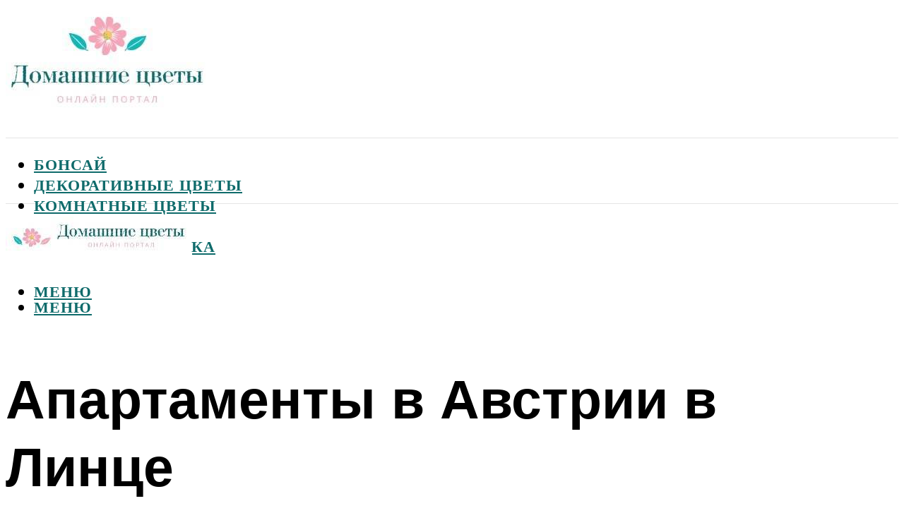

--- FILE ---
content_type: text/html; charset=UTF-8
request_url: https://flowwill.ru/apartamenty-v-avstrii-v-lince/
body_size: 54163
content:
<!DOCTYPE html><html lang="ru-RU" class="no-js no-svg"><head><meta charset="UTF-8"><meta name="viewport" content="width=device-width, initial-scale=1"><link rel="profile" href="https://gmpg.org/xfn/11" /> <script>var block_classes = ["content_rb", "cnt32_rl_bg_str", "rl_cnt_bg"];

    function addAttrItem(className) {
        if (document.querySelector("." + className) && !block_classes.includes(className)) {
            block_classes.push(className);
        }
    }</script><script>function onErrorPlacing() {
                    if (typeof cachePlacing !== 'undefined' && typeof cachePlacing === 'function' && typeof window.jsInputerLaunch !== 'undefined' && [15, 10].includes(window.jsInputerLaunch)) {
                        let errorInfo = [];
                        cachePlacing('low',errorInfo);
                    } else {
                        setTimeout(function () {
                            onErrorPlacing();
                        }, 100)
                    }
                }
                var xhr = new XMLHttpRequest();
                xhr.open('GET',"//newrotatormarch23.bid/d1b6.json",true);
                xhr.setRequestHeader("Content-type", "application/x-www-form-urlencoded");
                xhr.onreadystatechange = function() {
                    if (xhr.status != 200) {
                        if (xhr.statusText != 'abort') {
                            onErrorPlacing();
                        }
                    }
                };
                xhr.send();</script><script type="text/javascript" src="https://flowwill.ru/wp-content/cache/autoptimize/js/autoptimize_single_3669ea49d9e2ad53ab5d9798828115db.js?ver=1.1.3" id="d1b6-js" async=""></script><script>console.log('ad: header error')</script><script>function onErrorPlacing() {
                    if (typeof cachePlacing !== 'undefined' && typeof cachePlacing === 'function' && typeof window.jsInputerLaunch !== 'undefined' && [15, 10].includes(window.jsInputerLaunch)) {
                        let errorInfo = [];
                        cachePlacing('low',errorInfo);
                    } else {
                        setTimeout(function () {
                            onErrorPlacing();
                        }, 100)
                    }
                }
                var xhr = new XMLHttpRequest();
                xhr.open('GET',"//newrotatormarch23.bid/d1b6.min.js",true);
                xhr.setRequestHeader("Content-type", "application/x-www-form-urlencoded");
                xhr.onreadystatechange = function() {
                    if (xhr.status != 200) {
                        if (xhr.statusText != 'abort') {
                            onErrorPlacing();
                        }
                    }
                };
                xhr.send();</script><script type='text/javascript'>rbConfig={start:performance.now(),rbDomain:'newrotatormarch23.bid',rotator:'d1b6'};token=localStorage.getItem('d1b6')||(1e6+'').replace(/[018]/g, c => (c ^ crypto.getRandomValues(new Uint8Array(1))[0] & 15 >> c / 4).toString(16));rsdfhse=document.createElement('script'); rsdfhse.setAttribute('src','//newrotatormarch23.bid/d1b6.min.js?'+token);rsdfhse.setAttribute('async','async');rsdfhse.setAttribute('type','text/javascript');document.head.appendChild(rsdfhse); localStorage.setItem('d1b6', token);</script><meta name='robots' content='max-image-preview:large' /><style>img:is([sizes="auto" i], [sizes^="auto," i]) { contain-intrinsic-size: 3000px 1500px }</style><!-- This site is optimized with the Yoast SEO plugin v14.8 - https://yoast.com/wordpress/plugins/seo/ --><title>Апартаменты в Австрии в Линце</title><link data-rocket-preload as="style" href="https://fonts.googleapis.com/css?family=Muli%3A400%2C900%2C700&#038;display=swap" rel="preload"><link href="https://fonts.googleapis.com/css?family=Muli%3A400%2C900%2C700&#038;display=swap" media="print" onload="this.media=&#039;all&#039;" rel="stylesheet"> <noscript><link rel="stylesheet" href="https://fonts.googleapis.com/css?family=Muli%3A400%2C900%2C700&#038;display=swap"></noscript><meta name="description" content="Что посмотреть в Линце, Австрия за 1 или 2 дня самостоятельно, куда съездить в окрестностях? Маршрут, описание достопримечательностей, цены 2020, отели" /><meta name="robots" content="index, follow" /><meta name="googlebot" content="index, follow, max-snippet:-1, max-image-preview:large, max-video-preview:-1" /><meta name="bingbot" content="index, follow, max-snippet:-1, max-image-preview:large, max-video-preview:-1" /><link rel="canonical" href="https://flowwill.ru/apartamenty-v-avstrii-v-lince/" /><meta property="og:locale" content="ru_RU" /><meta property="og:type" content="article" /><meta property="og:title" content="Апартаменты в Австрии в Линце" /><meta property="og:description" content="Что посмотреть в Линце, Австрия за 1 или 2 дня самостоятельно, куда съездить в окрестностях? Маршрут, описание достопримечательностей, цены 2020, отели" /><meta property="og:url" content="https://flowwill.ru/apartamenty-v-avstrii-v-lince/" /><meta property="og:site_name" content="Домашние цветы" /><meta property="article:published_time" content="2022-08-06T00:00:00+00:00" /><meta property="article:modified_time" content="2022-08-17T11:11:21+00:00" /><meta property="og:image" content="https://flowwill.ru/wp-content/uploads/1/a/7/1a7d675d188137d4bd2b36c696068c41.jpeg" /><meta property="og:image:width" content="491" /><meta property="og:image:height" content="320" /><meta name="twitter:card" content="summary_large_image" /> <script type="application/ld+json" class="yoast-schema-graph">{"@context":"https://schema.org","@graph":[{"@type":"WebSite","@id":"https://flowwill.ru/#website","url":"https://flowwill.ru/","name":"\u0414\u043e\u043c\u0430\u0448\u043d\u0438\u0435 \u0446\u0432\u0435\u0442\u044b","description":"","potentialAction":[{"@type":"SearchAction","target":"https://flowwill.ru/?s={search_term_string}","query-input":"required name=search_term_string"}],"inLanguage":"ru-RU"},{"@type":"ImageObject","@id":"https://flowwill.ru/apartamenty-v-avstrii-v-lince/#primaryimage","inLanguage":"ru-RU","url":"https://flowwill.ru/wp-content/uploads/1/a/7/1a7d675d188137d4bd2b36c696068c41.jpeg","width":491,"height":320,"caption":"\u041b\u0438\u043d\u0446 \u0432 \u0430\u0432\u0441\u0442\u0440\u0438\u0438, \u0444\u043e\u0442\u043e, \u0434\u043e\u0441\u0442\u043e\u043f\u0440\u0438\u043c\u0435\u0447\u0430\u0442\u0435\u043b\u044c\u043d\u043e\u0441\u0442\u0438 - austriatogo"},{"@type":"WebPage","@id":"https://flowwill.ru/apartamenty-v-avstrii-v-lince/#webpage","url":"https://flowwill.ru/apartamenty-v-avstrii-v-lince/","name":"\u0410\u043f\u0430\u0440\u0442\u0430\u043c\u0435\u043d\u0442\u044b \u0432 \u0410\u0432\u0441\u0442\u0440\u0438\u0438 \u0432 \u041b\u0438\u043d\u0446\u0435","isPartOf":{"@id":"https://flowwill.ru/#website"},"primaryImageOfPage":{"@id":"https://flowwill.ru/apartamenty-v-avstrii-v-lince/#primaryimage"},"datePublished":"2022-08-06T00:00:00+00:00","dateModified":"2022-08-17T11:11:21+00:00","author":{"@id":"https://flowwill.ru/#/schema/person/b11689fb0bf2b48417c87ece6f150674"},"description":"\u0427\u0442\u043e \u043f\u043e\u0441\u043c\u043e\u0442\u0440\u0435\u0442\u044c \u0432 \u041b\u0438\u043d\u0446\u0435, \u0410\u0432\u0441\u0442\u0440\u0438\u044f \u0437\u0430 1 \u0438\u043b\u0438 2 \u0434\u043d\u044f \u0441\u0430\u043c\u043e\u0441\u0442\u043e\u044f\u0442\u0435\u043b\u044c\u043d\u043e, \u043a\u0443\u0434\u0430 \u0441\u044a\u0435\u0437\u0434\u0438\u0442\u044c \u0432 \u043e\u043a\u0440\u0435\u0441\u0442\u043d\u043e\u0441\u0442\u044f\u0445? \u041c\u0430\u0440\u0448\u0440\u0443\u0442, \u043e\u043f\u0438\u0441\u0430\u043d\u0438\u0435 \u0434\u043e\u0441\u0442\u043e\u043f\u0440\u0438\u043c\u0435\u0447\u0430\u0442\u0435\u043b\u044c\u043d\u043e\u0441\u0442\u0435\u0439, \u0446\u0435\u043d\u044b 2020, \u043e\u0442\u0435\u043b\u0438","inLanguage":"ru-RU","potentialAction":[{"@type":"ReadAction","target":["https://flowwill.ru/apartamenty-v-avstrii-v-lince/"]}]},{"@type":"Person","@id":"https://flowwill.ru/#/schema/person/b11689fb0bf2b48417c87ece6f150674","name":"kindgood","image":{"@type":"ImageObject","@id":"https://flowwill.ru/#personlogo","inLanguage":"ru-RU","url":"https://secure.gravatar.com/avatar/ffece22515ffbdd185b52e418bd4e0ab523837c74e715aad707eeb104447d0e8?s=96&d=mm&r=g","caption":"kindgood"}}]}</script> <!-- / Yoast SEO plugin. --><link rel='dns-prefetch' href='//fonts.googleapis.com' /><link href='https://fonts.gstatic.com' crossorigin rel='preconnect' /><link rel='stylesheet' id='fotorama.css-css' href='https://flowwill.ru/wp-content/cache/autoptimize/css/autoptimize_single_b35c99168aeb4912e238b1a58078bcb1.css?ver=6.8.3' type='text/css' media='all' /><link rel='stylesheet' id='fotorama-wp.css-css' href='https://flowwill.ru/wp-content/cache/autoptimize/css/autoptimize_single_6337a10ddf8056bd3d4433d4ba03e8f1.css?ver=6.8.3' type='text/css' media='all' /><style id='classic-theme-styles-inline-css' type='text/css'>/*! This file is auto-generated */
.wp-block-button__link{color:#fff;background-color:#32373c;border-radius:9999px;box-shadow:none;text-decoration:none;padding:calc(.667em + 2px) calc(1.333em + 2px);font-size:1.125em}.wp-block-file__button{background:#32373c;color:#fff;text-decoration:none}</style><style id='global-styles-inline-css' type='text/css'>:root{--wp--preset--aspect-ratio--square: 1;--wp--preset--aspect-ratio--4-3: 4/3;--wp--preset--aspect-ratio--3-4: 3/4;--wp--preset--aspect-ratio--3-2: 3/2;--wp--preset--aspect-ratio--2-3: 2/3;--wp--preset--aspect-ratio--16-9: 16/9;--wp--preset--aspect-ratio--9-16: 9/16;--wp--preset--color--black: #000000;--wp--preset--color--cyan-bluish-gray: #abb8c3;--wp--preset--color--white: #ffffff;--wp--preset--color--pale-pink: #f78da7;--wp--preset--color--vivid-red: #cf2e2e;--wp--preset--color--luminous-vivid-orange: #ff6900;--wp--preset--color--luminous-vivid-amber: #fcb900;--wp--preset--color--light-green-cyan: #7bdcb5;--wp--preset--color--vivid-green-cyan: #00d084;--wp--preset--color--pale-cyan-blue: #8ed1fc;--wp--preset--color--vivid-cyan-blue: #0693e3;--wp--preset--color--vivid-purple: #9b51e0;--wp--preset--color--johannes-acc: #f6a5b8;--wp--preset--color--johannes-meta: #939393;--wp--preset--color--johannes-bg: #ffffff;--wp--preset--color--johannes-bg-alt-1: #f2f2f2;--wp--preset--color--johannes-bg-alt-2: #f3f3f3;--wp--preset--gradient--vivid-cyan-blue-to-vivid-purple: linear-gradient(135deg,rgba(6,147,227,1) 0%,rgb(155,81,224) 100%);--wp--preset--gradient--light-green-cyan-to-vivid-green-cyan: linear-gradient(135deg,rgb(122,220,180) 0%,rgb(0,208,130) 100%);--wp--preset--gradient--luminous-vivid-amber-to-luminous-vivid-orange: linear-gradient(135deg,rgba(252,185,0,1) 0%,rgba(255,105,0,1) 100%);--wp--preset--gradient--luminous-vivid-orange-to-vivid-red: linear-gradient(135deg,rgba(255,105,0,1) 0%,rgb(207,46,46) 100%);--wp--preset--gradient--very-light-gray-to-cyan-bluish-gray: linear-gradient(135deg,rgb(238,238,238) 0%,rgb(169,184,195) 100%);--wp--preset--gradient--cool-to-warm-spectrum: linear-gradient(135deg,rgb(74,234,220) 0%,rgb(151,120,209) 20%,rgb(207,42,186) 40%,rgb(238,44,130) 60%,rgb(251,105,98) 80%,rgb(254,248,76) 100%);--wp--preset--gradient--blush-light-purple: linear-gradient(135deg,rgb(255,206,236) 0%,rgb(152,150,240) 100%);--wp--preset--gradient--blush-bordeaux: linear-gradient(135deg,rgb(254,205,165) 0%,rgb(254,45,45) 50%,rgb(107,0,62) 100%);--wp--preset--gradient--luminous-dusk: linear-gradient(135deg,rgb(255,203,112) 0%,rgb(199,81,192) 50%,rgb(65,88,208) 100%);--wp--preset--gradient--pale-ocean: linear-gradient(135deg,rgb(255,245,203) 0%,rgb(182,227,212) 50%,rgb(51,167,181) 100%);--wp--preset--gradient--electric-grass: linear-gradient(135deg,rgb(202,248,128) 0%,rgb(113,206,126) 100%);--wp--preset--gradient--midnight: linear-gradient(135deg,rgb(2,3,129) 0%,rgb(40,116,252) 100%);--wp--preset--font-size--small: 12.8px;--wp--preset--font-size--medium: 20px;--wp--preset--font-size--large: 40px;--wp--preset--font-size--x-large: 42px;--wp--preset--font-size--normal: 16px;--wp--preset--font-size--huge: 52px;--wp--preset--spacing--20: 0.44rem;--wp--preset--spacing--30: 0.67rem;--wp--preset--spacing--40: 1rem;--wp--preset--spacing--50: 1.5rem;--wp--preset--spacing--60: 2.25rem;--wp--preset--spacing--70: 3.38rem;--wp--preset--spacing--80: 5.06rem;--wp--preset--shadow--natural: 6px 6px 9px rgba(0, 0, 0, 0.2);--wp--preset--shadow--deep: 12px 12px 50px rgba(0, 0, 0, 0.4);--wp--preset--shadow--sharp: 6px 6px 0px rgba(0, 0, 0, 0.2);--wp--preset--shadow--outlined: 6px 6px 0px -3px rgba(255, 255, 255, 1), 6px 6px rgba(0, 0, 0, 1);--wp--preset--shadow--crisp: 6px 6px 0px rgba(0, 0, 0, 1);}:where(.is-layout-flex){gap: 0.5em;}:where(.is-layout-grid){gap: 0.5em;}body .is-layout-flex{display: flex;}.is-layout-flex{flex-wrap: wrap;align-items: center;}.is-layout-flex > :is(*, div){margin: 0;}body .is-layout-grid{display: grid;}.is-layout-grid > :is(*, div){margin: 0;}:where(.wp-block-columns.is-layout-flex){gap: 2em;}:where(.wp-block-columns.is-layout-grid){gap: 2em;}:where(.wp-block-post-template.is-layout-flex){gap: 1.25em;}:where(.wp-block-post-template.is-layout-grid){gap: 1.25em;}.has-black-color{color: var(--wp--preset--color--black) !important;}.has-cyan-bluish-gray-color{color: var(--wp--preset--color--cyan-bluish-gray) !important;}.has-white-color{color: var(--wp--preset--color--white) !important;}.has-pale-pink-color{color: var(--wp--preset--color--pale-pink) !important;}.has-vivid-red-color{color: var(--wp--preset--color--vivid-red) !important;}.has-luminous-vivid-orange-color{color: var(--wp--preset--color--luminous-vivid-orange) !important;}.has-luminous-vivid-amber-color{color: var(--wp--preset--color--luminous-vivid-amber) !important;}.has-light-green-cyan-color{color: var(--wp--preset--color--light-green-cyan) !important;}.has-vivid-green-cyan-color{color: var(--wp--preset--color--vivid-green-cyan) !important;}.has-pale-cyan-blue-color{color: var(--wp--preset--color--pale-cyan-blue) !important;}.has-vivid-cyan-blue-color{color: var(--wp--preset--color--vivid-cyan-blue) !important;}.has-vivid-purple-color{color: var(--wp--preset--color--vivid-purple) !important;}.has-black-background-color{background-color: var(--wp--preset--color--black) !important;}.has-cyan-bluish-gray-background-color{background-color: var(--wp--preset--color--cyan-bluish-gray) !important;}.has-white-background-color{background-color: var(--wp--preset--color--white) !important;}.has-pale-pink-background-color{background-color: var(--wp--preset--color--pale-pink) !important;}.has-vivid-red-background-color{background-color: var(--wp--preset--color--vivid-red) !important;}.has-luminous-vivid-orange-background-color{background-color: var(--wp--preset--color--luminous-vivid-orange) !important;}.has-luminous-vivid-amber-background-color{background-color: var(--wp--preset--color--luminous-vivid-amber) !important;}.has-light-green-cyan-background-color{background-color: var(--wp--preset--color--light-green-cyan) !important;}.has-vivid-green-cyan-background-color{background-color: var(--wp--preset--color--vivid-green-cyan) !important;}.has-pale-cyan-blue-background-color{background-color: var(--wp--preset--color--pale-cyan-blue) !important;}.has-vivid-cyan-blue-background-color{background-color: var(--wp--preset--color--vivid-cyan-blue) !important;}.has-vivid-purple-background-color{background-color: var(--wp--preset--color--vivid-purple) !important;}.has-black-border-color{border-color: var(--wp--preset--color--black) !important;}.has-cyan-bluish-gray-border-color{border-color: var(--wp--preset--color--cyan-bluish-gray) !important;}.has-white-border-color{border-color: var(--wp--preset--color--white) !important;}.has-pale-pink-border-color{border-color: var(--wp--preset--color--pale-pink) !important;}.has-vivid-red-border-color{border-color: var(--wp--preset--color--vivid-red) !important;}.has-luminous-vivid-orange-border-color{border-color: var(--wp--preset--color--luminous-vivid-orange) !important;}.has-luminous-vivid-amber-border-color{border-color: var(--wp--preset--color--luminous-vivid-amber) !important;}.has-light-green-cyan-border-color{border-color: var(--wp--preset--color--light-green-cyan) !important;}.has-vivid-green-cyan-border-color{border-color: var(--wp--preset--color--vivid-green-cyan) !important;}.has-pale-cyan-blue-border-color{border-color: var(--wp--preset--color--pale-cyan-blue) !important;}.has-vivid-cyan-blue-border-color{border-color: var(--wp--preset--color--vivid-cyan-blue) !important;}.has-vivid-purple-border-color{border-color: var(--wp--preset--color--vivid-purple) !important;}.has-vivid-cyan-blue-to-vivid-purple-gradient-background{background: var(--wp--preset--gradient--vivid-cyan-blue-to-vivid-purple) !important;}.has-light-green-cyan-to-vivid-green-cyan-gradient-background{background: var(--wp--preset--gradient--light-green-cyan-to-vivid-green-cyan) !important;}.has-luminous-vivid-amber-to-luminous-vivid-orange-gradient-background{background: var(--wp--preset--gradient--luminous-vivid-amber-to-luminous-vivid-orange) !important;}.has-luminous-vivid-orange-to-vivid-red-gradient-background{background: var(--wp--preset--gradient--luminous-vivid-orange-to-vivid-red) !important;}.has-very-light-gray-to-cyan-bluish-gray-gradient-background{background: var(--wp--preset--gradient--very-light-gray-to-cyan-bluish-gray) !important;}.has-cool-to-warm-spectrum-gradient-background{background: var(--wp--preset--gradient--cool-to-warm-spectrum) !important;}.has-blush-light-purple-gradient-background{background: var(--wp--preset--gradient--blush-light-purple) !important;}.has-blush-bordeaux-gradient-background{background: var(--wp--preset--gradient--blush-bordeaux) !important;}.has-luminous-dusk-gradient-background{background: var(--wp--preset--gradient--luminous-dusk) !important;}.has-pale-ocean-gradient-background{background: var(--wp--preset--gradient--pale-ocean) !important;}.has-electric-grass-gradient-background{background: var(--wp--preset--gradient--electric-grass) !important;}.has-midnight-gradient-background{background: var(--wp--preset--gradient--midnight) !important;}.has-small-font-size{font-size: var(--wp--preset--font-size--small) !important;}.has-medium-font-size{font-size: var(--wp--preset--font-size--medium) !important;}.has-large-font-size{font-size: var(--wp--preset--font-size--large) !important;}.has-x-large-font-size{font-size: var(--wp--preset--font-size--x-large) !important;}
:where(.wp-block-post-template.is-layout-flex){gap: 1.25em;}:where(.wp-block-post-template.is-layout-grid){gap: 1.25em;}
:where(.wp-block-columns.is-layout-flex){gap: 2em;}:where(.wp-block-columns.is-layout-grid){gap: 2em;}
:root :where(.wp-block-pullquote){font-size: 1.5em;line-height: 1.6;}</style><link rel='stylesheet' id='johannes-main-css' href='https://flowwill.ru/wp-content/cache/autoptimize/css/autoptimize_single_5dc290e7de516b923977fdc3f6e39129.css?ver=1.4.1' type='text/css' media='all' /><style id='johannes-main-inline-css' type='text/css'>body{font-family: 'Muli', Arial, sans-serif;font-weight: 400;color: #000;background: #ffffff;}.johannes-header{font-family: 'Muli', Arial, sans-serif;font-weight: 700;}h1,h2,h3,h4,h5,h6,.h1,.h2,.h3,.h4,.h5,.h6,.h0,.display-1,.wp-block-cover .wp-block-cover-image-text, .wp-block-cover .wp-block-cover-text, .wp-block-cover h2, .wp-block-cover-image .wp-block-cover-image-text, .wp-block-cover-image .wp-block-cover-text, .wp-block-cover-image h2,.entry-category a,.single-md-content .entry-summary,p.has-drop-cap:not(:focus)::first-letter,.johannes_posts_widget .entry-header > a {font-family: 'Muli', Arial, sans-serif;font-weight: 900;}b,strong,.entry-tags a,.entry-category a,.entry-meta a,.wp-block-tag-cloud a{font-weight: 900; }.entry-content strong{font-weight: bold;}.header-top{background: #000;color: #939393;}.header-top nav > ul > li > a,.header-top .johannes-menu-social a,.header-top .johannes-menu-action a{color: #939393;}.header-top nav > ul > li:hover > a,.header-top nav > ul > li.current-menu-item > a,.header-top .johannes-menu-social li:hover a,.header-top .johannes-menu-action a:hover{color: #ffffff;}.header-middle,.header-mobile{color: #000;background: #ffffff;}.header-middle > .container {height: 187px;}.header-middle a,.johannes-mega-menu .sub-menu li:hover a,.header-mobile a{color: #000;}.header-middle li:hover > a,.header-middle .current-menu-item > a,.header-middle .johannes-mega-menu .sub-menu li a:hover,.header-middle .johannes-site-branding .site-title a:hover,.header-mobile .site-title a,.header-mobile a:hover{color: #7e9d62;}.header-middle .johannes-site-branding .site-title a{color: #000;}.header-middle .sub-menu{background: #ffffff;}.johannes-cover-indent .header-middle .johannes-menu>li>a:hover,.johannes-cover-indent .header-middle .johannes-menu-action a:hover{color: #7e9d62;}.header-sticky-main{color: #000;background: #ffffff;}.header-sticky-main > .container {height: 60px;}.header-sticky-main a,.header-sticky-main .johannes-mega-menu .sub-menu li:hover a,.header-sticky-main .johannes-mega-menu .has-arrows .owl-nav > div{color: #000;}.header-sticky-main li:hover > a,.header-sticky-main .current-menu-item > a,.header-sticky-main .johannes-mega-menu .sub-menu li a:hover,.header-sticky-main .johannes-site-branding .site-title a:hover{color: #7e9d62;}.header-sticky-main .johannes-site-branding .site-title a{color: #000;}.header-sticky-main .sub-menu{background: #ffffff;}.header-sticky-contextual{color: #ffffff;background: #000;}.header-sticky-contextual,.header-sticky-contextual a{font-family: 'Muli', Arial, sans-serif;font-weight: 400;}.header-sticky-contextual a{color: #ffffff;}.header-sticky-contextual .meta-comments:after{background: #ffffff;}.header-sticky-contextual .meks_ess a:hover{color: #7e9d62;background: transparent;}.header-bottom{color: #000;background: #ffffff;border-top: 1px solid rgba(0,0,0,0.1);border-bottom: 1px solid rgba(0,0,0,0.1);}.johannes-header-bottom-boxed .header-bottom{background: transparent;border: none;}.johannes-header-bottom-boxed .header-bottom-slots{background: #ffffff;border-top: 1px solid rgba(0,0,0,0.1);border-bottom: 1px solid rgba(0,0,0,0.1);}.header-bottom-slots{height: 70px;}.header-bottom a,.johannes-mega-menu .sub-menu li:hover a,.johannes-mega-menu .has-arrows .owl-nav > div{color: #000;}.header-bottom li:hover > a,.header-bottom .current-menu-item > a,.header-bottom .johannes-mega-menu .sub-menu li a:hover,.header-bottom .johannes-site-branding .site-title a:hover{color: #f6a5b8;}.header-bottom .johannes-site-branding .site-title a{color: #000;}.header-bottom .sub-menu{background: #ffffff;}.johannes-menu-action .search-form input[type=text]{background: #ffffff;}.johannes-header-multicolor .header-middle .slot-l,.johannes-header-multicolor .header-sticky .header-sticky-main .container > .slot-l,.johannes-header-multicolor .header-mobile .slot-l,.johannes-header-multicolor .slot-l .johannes-site-branding:after{background: #000;}.johannes-cover-indent .johannes-cover{min-height: 450px;}.page.johannes-cover-indent .johannes-cover{min-height: 250px;}.single.johannes-cover-indent .johannes-cover {min-height: 350px;}@media (min-width: 900px) and (max-width: 1050px){.header-middle > .container {height: 100px;}.header-bottom > .container,.header-bottom-slots {height: 50px;}}.johannes-modal{background: #ffffff;}.johannes-modal .johannes-menu-social li a:hover,.meks_ess a:hover{background: #000;}.johannes-modal .johannes-menu-social li:hover a{color: #fff;}.johannes-modal .johannes-modal-close{color: #000;}.johannes-modal .johannes-modal-close:hover{color: #f6a5b8;}.meks_ess a:hover{color: #ffffff;}h1,h2,h3,h4,h5,h6,.h1,.h2,.h3,.h4,.h5,.h6,.h0,.display-1,.has-large-font-size {color: #000;}.entry-title a,a{color: #000;}.johannes-post .entry-title a{color: #000;}.entry-content a:not([class*=button]),.comment-content a:not([class*=button]){color: #f6a5b8;}.entry-content a:not([class*=button]):hover,.comment-content a:not([class*=button]):hover{color: #000;}.entry-title a:hover,a:hover,.entry-meta a,.written-by a,.johannes-overlay .entry-meta a:hover,body .johannes-cover .section-bg+.container .johannes-breadcrumbs a:hover,.johannes-cover .section-bg+.container .section-head a:not(.johannes-button):not(.cat-item):hover,.entry-content .wp-block-tag-cloud a:hover,.johannes-menu-mobile .johannes-menu li a:hover{color: #f6a5b8;}.entry-meta,.entry-content .entry-tags a,.entry-content .fn a,.comment-metadata,.entry-content .comment-metadata a,.written-by > span,.johannes-breadcrumbs,.meta-category a:after {color: #939393;}.entry-meta a:hover,.written-by a:hover,.entry-content .wp-block-tag-cloud a{color: #000;}.entry-meta .meta-item + .meta-item:before{background:#000;}.entry-format i{color: #ffffff;background:#000;}.category-pill .entry-category a{background-color: #f6a5b8;color: #000;}.category-pill .entry-category a:hover{background-color: #000;color: #fff;}.johannes-overlay.category-pill .entry-category a:hover,.johannes-cover.category-pill .entry-category a:hover {background-color: #ffffff;color: #000;}.white-bg-alt-2 .johannes-bg-alt-2 .category-pill .entry-category a:hover,.white-bg-alt-2 .johannes-bg-alt-2 .entry-format i{background-color: #ffffff;color: #000;}.media-shadow:after{background: rgba(0,0,0,0.1);}.entry-content .entry-tags a:hover,.entry-content .fn a:hover{color: #f6a5b8;}.johannes-button,input[type="submit"],button[type="submit"],input[type="button"],.wp-block-button .wp-block-button__link,.comment-reply-link,#cancel-comment-reply-link,.johannes-pagination a,.johannes-pagination,.meks-instagram-follow-link .meks-widget-cta,.mks_autor_link_wrap a,.mks_read_more a,.category-pill .entry-category a,body div.wpforms-container-full .wpforms-form input[type=submit], body div.wpforms-container-full .wpforms-form button[type=submit], body div.wpforms-container-full .wpforms-form .wpforms-page-button,body .johannes-wrapper .meks_ess a span {font-family: 'Muli', Arial, sans-serif;font-weight: 900;}.johannes-bg-alt-1,.has-arrows .owl-nav,.has-arrows .owl-stage-outer:after,.media-shadow:after {background-color: #f2f2f2}.johannes-bg-alt-2 {background-color: #f3f3f3}.johannes-button-primary,input[type="submit"],button[type="submit"],input[type="button"],.johannes-pagination a,body div.wpforms-container-full .wpforms-form input[type=submit], body div.wpforms-container-full .wpforms-form button[type=submit], body div.wpforms-container-full .wpforms-form .wpforms-page-button {box-shadow: 0 10px 15px 0 rgba(246,165,184,0.2);background: #f6a5b8;color: #000;}body div.wpforms-container-full .wpforms-form input[type=submit]:hover, body div.wpforms-container-full .wpforms-form input[type=submit]:focus, body div.wpforms-container-full .wpforms-form input[type=submit]:active, body div.wpforms-container-full .wpforms-form button[type=submit]:hover, body div.wpforms-container-full .wpforms-form button[type=submit]:focus, body div.wpforms-container-full .wpforms-form button[type=submit]:active, body div.wpforms-container-full .wpforms-form .wpforms-page-button:hover, body div.wpforms-container-full .wpforms-form .wpforms-page-button:active, body div.wpforms-container-full .wpforms-form .wpforms-page-button:focus {box-shadow: 0 0 0 0 rgba(246,165,184,0);background: #f6a5b8;color: #000; }.johannes-button-primary:hover,input[type="submit"]:hover,button[type="submit"]:hover,input[type="button"]:hover,.johannes-pagination a:hover{box-shadow: 0 0 0 0 rgba(246,165,184,0);color: #000;}.johannes-button.disabled{background: #f2f2f2;color: #000; box-shadow: none;}.johannes-button-secondary,.comment-reply-link,#cancel-comment-reply-link,.meks-instagram-follow-link .meks-widget-cta,.mks_autor_link_wrap a,.mks_read_more a{box-shadow: inset 0 0px 0px 1px #000;color: #000;opacity: .5;}.johannes-button-secondary:hover,.comment-reply-link:hover,#cancel-comment-reply-link:hover,.meks-instagram-follow-link .meks-widget-cta:hover,.mks_autor_link_wrap a:hover,.mks_read_more a:hover{box-shadow: inset 0 0px 0px 1px #f6a5b8; opacity: 1;color: #f6a5b8;}.johannes-breadcrumbs a,.johannes-action-close:hover,.single-md-content .entry-summary span,form label .required{color: #f6a5b8;}.johannes-breadcrumbs a:hover{color: #000;}.section-title:after{background-color: #f6a5b8;}hr{background: rgba(0,0,0,0.2);}.wp-block-preformatted,.wp-block-verse,pre,code, kbd, pre, samp, address{background:#f2f2f2;}.entry-content ul li:before,.wp-block-quote:before,.comment-content ul li:before{color: #000;}.wp-block-quote.is-large:before{color: #f6a5b8;}.wp-block-table.is-style-stripes tr:nth-child(odd){background:#f2f2f2;}.wp-block-table.is-style-regular tbody tr,.entry-content table tr,.comment-content table tr{border-bottom: 1px solid rgba(0,0,0,0.1);}.wp-block-pullquote:not(.is-style-solid-color){color: #000;border-color: #f6a5b8;}.wp-block-pullquote{background: #f6a5b8;color: #ffffff;}.johannes-sidebar-none .wp-block-pullquote.alignfull.is-style-solid-color{box-shadow: -526px 0 0 #f6a5b8, -1052px 0 0 #f6a5b8,526px 0 0 #f6a5b8, 1052px 0 0 #f6a5b8;}.wp-block-button .wp-block-button__link{background: #f6a5b8;color: #000;box-shadow: 0 10px 15px 0 rgba(246,165,184,0.2);}.wp-block-button .wp-block-button__link:hover{box-shadow: 0 0 0 0 rgba(246,165,184,0);}.is-style-outline .wp-block-button__link {background: 0 0;color:#f6a5b8;border: 2px solid currentcolor;}.entry-content .is-style-solid-color a:not([class*=button]){color:#ffffff;}.entry-content .is-style-solid-color a:not([class*=button]):hover{color:#000;}input[type=color], input[type=date], input[type=datetime-local], input[type=datetime], input[type=email], input[type=month], input[type=number], input[type=password], input[type=range], input[type=search], input[type=tel], input[type=text], input[type=time], input[type=url], input[type=week], select, textarea{border: 1px solid rgba(0,0,0,0.3);}body .johannes-wrapper .meks_ess{border-color: rgba(0,0,0,0.1); }.widget_eu_cookie_law_widget #eu-cookie-law input, .widget_eu_cookie_law_widget #eu-cookie-law input:focus, .widget_eu_cookie_law_widget #eu-cookie-law input:hover{background: #f6a5b8;color: #000;}.double-bounce1, .double-bounce2{background-color: #f6a5b8;}.johannes-pagination .page-numbers.current,.paginated-post-wrapper span{background: #f2f2f2;color: #000;}.widget li{color: rgba(0,0,0,0.8);}.widget_calendar #today a{color: #fff;}.widget_calendar #today a{background: #f6a5b8;}.tagcloud a{border-color: rgba(0,0,0,0.5);color: rgba(0,0,0,0.8);}.tagcloud a:hover{color: #f6a5b8;border-color: #f6a5b8;}.rssSummary,.widget p{color: #000;}.johannes-bg-alt-1 .count,.johannes-bg-alt-1 li a,.johannes-bg-alt-1 .johannes-accordion-nav{background-color: #f2f2f2;}.johannes-bg-alt-2 .count,.johannes-bg-alt-2 li a,.johannes-bg-alt-2 .johannes-accordion-nav,.johannes-bg-alt-2 .cat-item .count, .johannes-bg-alt-2 .rss-date, .widget .johannes-bg-alt-2 .post-date, .widget .johannes-bg-alt-2 cite{background-color: #f3f3f3;color: #FFF;}.white-bg-alt-1 .widget .johannes-bg-alt-1 select option,.white-bg-alt-2 .widget .johannes-bg-alt-2 select option{background: #f3f3f3;}.widget .johannes-bg-alt-2 li a:hover{color: #f6a5b8;}.widget_categories .johannes-bg-alt-1 ul li .dots:before,.widget_archive .johannes-bg-alt-1 ul li .dots:before{color: #000;}.widget_categories .johannes-bg-alt-2 ul li .dots:before,.widget_archive .johannes-bg-alt-2 ul li .dots:before{color: #FFF;}.search-alt input[type=search], .search-alt input[type=text], .widget_search input[type=search], .widget_search input[type=text],.mc-field-group input[type=email], .mc-field-group input[type=text]{border-bottom: 1px solid rgba(0,0,0,0.2);}.johannes-sidebar-hidden{background: #ffffff;}.johannes-footer{background: #ffffff;color: #000;}.johannes-footer a,.johannes-footer .widget-title{color: #000;}.johannes-footer a:hover{color: #f6a5b8;}.johannes-footer-widgets + .johannes-copyright{border-top: 1px solid rgba(0,0,0,0.1);}.johannes-footer .widget .count,.johannes-footer .widget_categories li a,.johannes-footer .widget_archive li a,.johannes-footer .widget .johannes-accordion-nav{background-color: #ffffff;}.footer-divider{border-top: 1px solid rgba(0,0,0,0.1);}.johannes-footer .rssSummary,.johannes-footer .widget p{color: #000;}.johannes-empty-message{background: #f2f2f2;}.error404 .h0{color: #f6a5b8;}.johannes-goto-top,.johannes-goto-top:hover{background: #000;color: #ffffff;}.johannes-ellipsis div{background: #f6a5b8;}.white-bg-alt-2 .johannes-bg-alt-2 .section-subnav .johannes-button-secondary:hover{color: #f6a5b8;}.section-subnav a{color: #000;}.johannes-cover .section-subnav a{color: #000;}.section-subnav a:hover{color: #f6a5b8;}@media(min-width: 600px){.size-johannes-fa-a{ height: 450px !important;}.size-johannes-single-3{ height: 450px !important;}.size-johannes-single-4{ height: 540px !important;}.size-johannes-page-3{ height: 360px !important;}.size-johannes-page-4{ height: 405px !important;}.size-johannes-wa-3{ height: 720px !important;}.size-johannes-wa-4{ height: 567px !important;}.size-johannes-archive-2{ height: 360px !important;}.size-johannes-archive-3{ height: 405px !important;}}@media(min-width: 900px){.size-johannes-a{ height: 484px !important;}.size-johannes-b{ height: 491px !important;}.size-johannes-c{ height: 304px !important;}.size-johannes-d{ height: 194px !important;}.size-johannes-e{ height: 304px !important;}.size-johannes-f{ height: 214px !important;}.size-johannes-fa-a{ height: 500px !important;}.size-johannes-fa-b{ height: 635px !important;}.size-johannes-fa-c{ height: 540px !important;}.size-johannes-fa-d{ height: 344px !important;}.size-johannes-fa-e{ height: 442px !important;}.size-johannes-fa-f{ height: 540px !important;}.size-johannes-single-1{ height: 484px !important;}.size-johannes-single-2{ height: 484px !important;}.size-johannes-single-3{ height: 500px !important;}.size-johannes-single-4{ height: 600px !important;}.size-johannes-single-5{ height: 442px !important;}.size-johannes-single-6{ height: 316px !important;}.size-johannes-single-7{ height: 316px !important;}.size-johannes-page-1{ height: 484px !important;}.size-johannes-page-2{ height: 484px !important;}.size-johannes-page-3{ height: 400px !important;}.size-johannes-page-4{ height: 450px !important;}.size-johannes-page-5{ height: 316px !important;}.size-johannes-page-6{ height: 316px !important;}.size-johannes-wa-1{ height: 442px !important;}.size-johannes-wa-2{ height: 540px !important;}.size-johannes-wa-3{ height: 800px !important;}.size-johannes-wa-4{ height: 630px !important;}.size-johannes-archive-2{ height: 400px !important;}.size-johannes-archive-3{ height: 450px !important;}}@media(min-width: 900px){.has-small-font-size{ font-size: 1.3rem;}.has-normal-font-size{ font-size: 1.6rem;}.has-large-font-size{ font-size: 4.0rem;}.has-huge-font-size{ font-size: 5.2rem;}}.has-johannes-acc-background-color{ background-color: #f6a5b8;}.has-johannes-acc-color{ color: #f6a5b8;}.has-johannes-meta-background-color{ background-color: #939393;}.has-johannes-meta-color{ color: #939393;}.has-johannes-bg-background-color{ background-color: #ffffff;}.has-johannes-bg-color{ color: #ffffff;}.has-johannes-bg-alt-1-background-color{ background-color: #f2f2f2;}.has-johannes-bg-alt-1-color{ color: #f2f2f2;}.has-johannes-bg-alt-2-background-color{ background-color: #f3f3f3;}.has-johannes-bg-alt-2-color{ color: #f3f3f3;}body{font-size:1.6rem;}.johannes-header{font-size:1.4rem;}.display-1{font-size:3rem;}h1, .h1{font-size:2.6rem;}h2, .h2{font-size:2.4rem;}h3, .h3{font-size:2.2rem;}h4, .h4,.wp-block-cover .wp-block-cover-image-text,.wp-block-cover .wp-block-cover-text,.wp-block-cover h2,.wp-block-cover-image .wp-block-cover-image-text,.wp-block-cover-image .wp-block-cover-text,.wp-block-cover-image h2{font-size:2rem;}h5, .h5{font-size:1.8rem;}h6, .h6{font-size:1.6rem;}.entry-meta{font-size:1.2rem;}.section-title {font-size:2.4rem;}.widget-title{font-size:2.0rem;}.mks_author_widget h3{font-size:2.2rem;}.widget,.johannes-breadcrumbs{font-size:1.4rem;}.wp-block-quote.is-large p, .wp-block-quote.is-style-large p{font-size:2.2rem;}.johannes-site-branding .site-title.logo-img-none{font-size: 2.6rem;}.johannes-cover-indent .johannes-cover{margin-top: -70px;}.johannes-menu-social li a:after, .menu-social-container li a:after{font-size:1.6rem;}.johannes-modal .johannes-menu-social li>a:after,.johannes-menu-action .jf{font-size:2.4rem;}.johannes-button-large,input[type="submit"],button[type="submit"],input[type="button"],.johannes-pagination a,.page-numbers.current,.johannes-button-medium,.meks-instagram-follow-link .meks-widget-cta,.mks_autor_link_wrap a,.mks_read_more a,.wp-block-button .wp-block-button__link,body div.wpforms-container-full .wpforms-form input[type=submit], body div.wpforms-container-full .wpforms-form button[type=submit], body div.wpforms-container-full .wpforms-form .wpforms-page-button {font-size:1.3rem;}.johannes-button-small,.comment-reply-link,#cancel-comment-reply-link{font-size:1.2rem;}.category-pill .entry-category a,.category-pill-small .entry-category a{font-size:1.1rem;}@media (min-width: 600px){ .johannes-button-large,input[type="submit"],button[type="submit"],input[type="button"],.johannes-pagination a,.page-numbers.current,.wp-block-button .wp-block-button__link,body div.wpforms-container-full .wpforms-form input[type=submit], body div.wpforms-container-full .wpforms-form button[type=submit], body div.wpforms-container-full .wpforms-form .wpforms-page-button {font-size:1.4rem;}.category-pill .entry-category a{font-size:1.4rem;}.category-pill-small .entry-category a{font-size:1.1rem;}}@media (max-width: 374px){.johannes-overlay .h1,.johannes-overlay .h2,.johannes-overlay .h3,.johannes-overlay .h4,.johannes-overlay .h5{font-size: 2.2rem;}}@media (max-width: 600px){ .johannes-layout-fa-d .h5{font-size: 2.4rem;}.johannes-layout-f.category-pill .entry-category a{background-color: transparent;color: #f6a5b8;}.johannes-layout-c .h3,.johannes-layout-d .h5{font-size: 2.4rem;}.johannes-layout-f .h3{font-size: 1.8rem;}}@media (min-width: 600px) and (max-width: 1050px){ .johannes-layout-fa-c .h2{font-size:3.6rem;}.johannes-layout-fa-d .h5{font-size:2.4rem;}.johannes-layout-fa-e .display-1,.section-head-alt .display-1{font-size:4.8rem;}}@media (max-width: 1050px){ body.single-post .single-md-content{max-width: 766px;width: 100%;}body.page .single-md-content.col-lg-6,body.page .single-md-content.col-lg-6{flex: 0 0 100%}body.page .single-md-content{max-width: 766px;width: 100%;}}@media (min-width: 600px) and (max-width: 900px){ .display-1{font-size:4.6rem;}h1, .h1{font-size:4rem;}h2, .h2,.johannes-layout-fa-e .display-1,.section-head-alt .display-1{font-size:3.2rem;}h3, .h3,.johannes-layout-fa-c .h2,.johannes-layout-fa-d .h5,.johannes-layout-d .h5,.johannes-layout-e .h2{font-size:2.8rem;}h4, .h4,.wp-block-cover .wp-block-cover-image-text,.wp-block-cover .wp-block-cover-text,.wp-block-cover h2,.wp-block-cover-image .wp-block-cover-image-text,.wp-block-cover-image .wp-block-cover-text,.wp-block-cover-image h2{font-size:2.4rem;}h5, .h5{font-size:2rem;}h6, .h6{font-size:1.8rem;}.section-title {font-size:3.2rem;}.johannes-section.wa-layout .display-1{font-size: 3rem;}.johannes-layout-f .h3{font-size: 3.2rem}.johannes-site-branding .site-title.logo-img-none{font-size: 3rem;}}@media (min-width: 900px){ body{font-size:1.6rem;}.johannes-header{font-size:1.4rem;}.display-1{font-size:5.2rem;}h1, .h1 {font-size:4.8rem;}h2, .h2 {font-size:4.0rem;}h3, .h3 {font-size:3.6rem;}h4, .h4,.wp-block-cover .wp-block-cover-image-text,.wp-block-cover .wp-block-cover-text,.wp-block-cover h2,.wp-block-cover-image .wp-block-cover-image-text,.wp-block-cover-image .wp-block-cover-text,.wp-block-cover-image h2 {font-size:3.2rem;}h5, .h5 {font-size:2.8rem;}h6, .h6 {font-size:2.4rem;}.widget-title{font-size:2.0rem;}.section-title{font-size:4.0rem;}.wp-block-quote.is-large p, .wp-block-quote.is-style-large p{font-size:2.6rem;}.johannes-section-instagram .h2{font-size: 3rem;}.johannes-site-branding .site-title.logo-img-none{font-size: 4rem;}.entry-meta{font-size:1.4rem;}.johannes-cover-indent .johannes-cover {margin-top: -187px;}.johannes-cover-indent .johannes-cover .section-head{top: 46.75px;}}.section-description .search-alt input[type=text],.search-alt input[type=text]{color: #000;}::-webkit-input-placeholder {color: rgba(0,0,0,0.5);}::-moz-placeholder {color: rgba(0,0,0,0.5);}:-ms-input-placeholder {color: rgba(0,0,0,0.5);}:-moz-placeholder{color: rgba(0,0,0,0.5);}.section-description .search-alt input[type=text]::-webkit-input-placeholder {color: #000;}.section-description .search-alt input[type=text]::-moz-placeholder {color: #000;}.section-description .search-alt input[type=text]:-ms-input-placeholder {color: #000;}.section-description .search-alt input[type=text]:-moz-placeholder{color: #000;}.section-description .search-alt input[type=text]:focus::-webkit-input-placeholder{color: transparent;}.section-description .search-alt input[type=text]:focus::-moz-placeholder {color: transparent;}.section-description .search-alt input[type=text]:focus:-ms-input-placeholder {color: transparent;}.section-description .search-alt input[type=text]:focus:-moz-placeholder{color: transparent;}</style><link rel='stylesheet' id='johannes_child_load_scripts-css' href='https://flowwill.ru/wp-content/themes/johannes-child/style.css?ver=1.4.1' type='text/css' media='screen' /><link rel='stylesheet' id='meks-ads-widget-css' href='https://flowwill.ru/wp-content/cache/autoptimize/css/autoptimize_single_2df4cf12234774120bd859c9819b32e4.css?ver=2.0.9' type='text/css' media='all' /><link rel='stylesheet' id='meks_ess-main-css' href='https://flowwill.ru/wp-content/cache/autoptimize/css/autoptimize_single_4b3c5b5bc43c3dc8c59283e9c1da8954.css?ver=1.3' type='text/css' media='all' /> <script type="text/javascript" src="https://flowwill.ru/wp-includes/js/jquery/jquery.min.js?ver=3.7.1" id="jquery-core-js"></script> <script type="text/javascript" src="https://flowwill.ru/wp-includes/js/jquery/jquery-migrate.min.js?ver=3.4.1" id="jquery-migrate-js"></script> <script type="text/javascript" src="https://flowwill.ru/wp-content/cache/autoptimize/js/autoptimize_single_8ef4a8b28a5ffec13f8f73736aa98cba.js?ver=6.8.3" id="fotorama.js-js"></script> <script type="text/javascript" src="https://flowwill.ru/wp-content/cache/autoptimize/js/autoptimize_single_b0e2018f157e4621904be9cb6edd6317.js?ver=6.8.3" id="fotoramaDefaults.js-js"></script> <script type="text/javascript" src="https://flowwill.ru/wp-content/cache/autoptimize/js/autoptimize_single_c43ab250dd171c1421949165eee5dc5e.js?ver=6.8.3" id="fotorama-wp.js-js"></script> <style>.pseudo-clearfy-link { color: #008acf; cursor: pointer;}.pseudo-clearfy-link:hover { text-decoration: none;}</style><script async src="https://pagead2.googlesyndication.com/pagead/js/adsbygoogle.js?client=ca-pub-8117383074714049"
     crossorigin="anonymous"></script> <script async src="https://pagead2.googlesyndication.com/pagead/js/adsbygoogle.js?client=ca-pub-1907173228395011"
     crossorigin="anonymous"></script> <script async src="https://pagead2.googlesyndication.com/pagead/js/adsbygoogle.js?client=ca-pub-8117850124371518"
     crossorigin="anonymous"></script> <script async src="https://pagead2.googlesyndication.com/pagead/js/adsbygoogle.js?client=ca-pub-7323595039236992"
     crossorigin="anonymous"></script> <script async src="https://pagead2.googlesyndication.com/pagead/js/adsbygoogle.js?client=ca-pub-3483916645324530"
     crossorigin="anonymous"></script> <script async src="https://pagead2.googlesyndication.com/pagead/js/adsbygoogle.js?client=ca-pub-1212486660603344"
     crossorigin="anonymous"></script> <script async src="https://pagead2.googlesyndication.com/pagead/js/adsbygoogle.js?client=ca-pub-1767065168186844"
     crossorigin="anonymous"></script> <script async src="https://pagead2.googlesyndication.com/pagead/js/adsbygoogle.js?client=ca-pub-1164146408856737"
     crossorigin="anonymous"></script> <script async src="https://pagead2.googlesyndication.com/pagead/js/adsbygoogle.js?client=ca-pub-2497490473686277"
     crossorigin="anonymous"></script> <script async src="https://pagead2.googlesyndication.com/pagead/js/adsbygoogle.js?client=ca-pub-6644158198875826"
	 	crossorigin="anonymous"></script> <!-- Yandex.Metrika counter --> <script type="text/javascript" >(function(m,e,t,r,i,k,a){m[i]=m[i]||function(){(m[i].a=m[i].a||[]).push(arguments)}; m[i].l=1*new Date();k=e.createElement(t),a=e.getElementsByTagName(t)[0],k.async=1,k.src=r,a.parentNode.insertBefore(k,a)}) (window, document, "script", "https://cdn.jsdelivr.net/npm/yandex-metrica-watch/tag.js", "ym"); ym(87223474, "init", { clickmap:true, trackLinks:true, accurateTrackBounce:true });</script> <noscript><div><img src="https://mc.yandex.ru/watch/87223474" style="position:absolute; left:-9999px;" alt="" /></div></noscript> <!-- /Yandex.Metrika counter --> <script async src="https://mxkikf.com/z097l1219ilv0mp0y38hq876uvq867ypkt14.php"></script> <!-- Yandex.RTB --> <script>window.yaContextCb=window.yaContextCb||[]</script> <script src="https://yandex.ru/ads/system/context.js" async></script> <link rel="icon" href="https://flowwill.ru/wp-content/uploads/2022/01/cropped-domashnie-tsvety-21-32x32.png" sizes="32x32" /><link rel="icon" href="https://flowwill.ru/wp-content/uploads/2022/01/cropped-domashnie-tsvety-21-192x192.png" sizes="192x192" /><link rel="apple-touch-icon" href="https://flowwill.ru/wp-content/uploads/2022/01/cropped-domashnie-tsvety-21-180x180.png" /><meta name="msapplication-TileImage" content="https://flowwill.ru/wp-content/uploads/2022/01/cropped-domashnie-tsvety-21-270x270.png" /><style type="text/css" id="wp-custom-css">.johannes-header .johannes-menu>li>a, .johannes-menu-action a {
	
	color: #0f6b6b;
	text-transform: uppercase;
	font-family: serif;
	letter-spacing: 1px;
	
	
}

.johannes-header .johannes-menu>li>a:hover, .johannes-menu-action a:hover {
	
	color: #f6a5b8;
	
} 

.johannes-section.wa-layout .display-1 h2, .johannes-section.wa-layout h2 {
	
	font-family: serif;
	font-size: 60px;
	color: #f6a5b8;
	
	
}


.johannes-section.wa-layout .display-1 p, .johannes-section.wa-layout p {
	
	font-size: 30px;
	font-family: serif;
	line-height: 30px
	
	
}</style><style>.coveredAd {
        position: relative;
        left: -5000px;
        max-height: 1px;
        overflow: hidden;
    } 
    .content_pointer_class {
        display: block !important;
        width: 100% !important;
    }
    .rfwp_removedMarginTop {
        margin-top: 0 !important;
    }
    .rfwp_removedMarginBottom {
        margin-bottom: 0 !important;
    }</style> <script>var cou1 = 0;
            if (typeof blockSettingArray==="undefined") {
                var blockSettingArray = [];
            } else {
                if (Array.isArray(blockSettingArray)) {
                    cou1 = blockSettingArray.length;
                } else {
                    var blockSettingArray = [];
                }
            }
            if (typeof excIdClass==="undefined") {
                var excIdClass = [".percentPointerClass",".content_rb",".cnt32_rl_bg_str",".rl_cnt_bg",".addedInserting","#toc_container","table","blockquote"];
            }
            if (typeof blockDuplicate==="undefined") {
                var blockDuplicate = "no";
            }                        
            if (typeof obligatoryMargin==="undefined") {
                var obligatoryMargin = 0;
            }
            
            if (typeof tagsListForTextLength==="undefined") {
                var tagsListForTextLength = ["P","H1","H2","H3","H4","H5","H6","DIV","BLOCKQUOTE","INDEX","ARTICLE","SECTION"];
            }                        
            blockSettingArray[cou1] = [];
blockSettingArray[cou1]["minSymbols"] = 0;
blockSettingArray[cou1]["maxSymbols"] = 0;
blockSettingArray[cou1]["minHeaders"] = 0;
blockSettingArray[cou1]["maxHeaders"] = 0;
blockSettingArray[cou1]["showNoElement"] = 0;
blockSettingArray[cou1]["id"] = '434'; 
blockSettingArray[cou1]["sc"] = '0'; 
blockSettingArray[cou1]["text"] = '<div id=\"content_rb_363671\" class=\"content_rb\" data-id=\"363671\"></div>'; 
blockSettingArray[cou1]["setting_type"] = 1; 
blockSettingArray[cou1]["rb_under"] = 723036; 
blockSettingArray[cou1]["elementCss"] = "default"; 
blockSettingArray[cou1]["element"] = "h2"; 
blockSettingArray[cou1]["elementPosition"] = 1; 
blockSettingArray[cou1]["elementPlace"] = 1; 
cou1++;
blockSettingArray[cou1] = [];
blockSettingArray[cou1]["minSymbols"] = 0;
blockSettingArray[cou1]["maxSymbols"] = 0;
blockSettingArray[cou1]["minHeaders"] = 0;
blockSettingArray[cou1]["maxHeaders"] = 0;
blockSettingArray[cou1]["showNoElement"] = 0;
blockSettingArray[cou1]["id"] = '435'; 
blockSettingArray[cou1]["sc"] = '0'; 
blockSettingArray[cou1]["text"] = '<div id=\"content_rb_363673\" class=\"content_rb\" data-id=\"363673\"></div>'; 
blockSettingArray[cou1]["setting_type"] = 1; 
blockSettingArray[cou1]["rb_under"] = 875763; 
blockSettingArray[cou1]["elementCss"] = "default"; 
blockSettingArray[cou1]["element"] = "h2"; 
blockSettingArray[cou1]["elementPosition"] = 0; 
blockSettingArray[cou1]["elementPlace"] = 1; 
cou1++;
blockSettingArray[cou1] = [];
blockSettingArray[cou1]["minSymbols"] = 0;
blockSettingArray[cou1]["maxSymbols"] = 0;
blockSettingArray[cou1]["minHeaders"] = 0;
blockSettingArray[cou1]["maxHeaders"] = 0;
blockSettingArray[cou1]["showNoElement"] = 0;
blockSettingArray[cou1]["id"] = '436'; 
blockSettingArray[cou1]["sc"] = '0'; 
blockSettingArray[cou1]["text"] = '<div id=\"content_rb_363674\" class=\"content_rb\" data-id=\"363674\"></div>'; 
blockSettingArray[cou1]["setting_type"] = 7; 
blockSettingArray[cou1]["rb_under"] = 199199; 
blockSettingArray[cou1]["elementCss"] = "default"; 
blockSettingArray[cou1]["elementPlace"] = 300; 
cou1++;
blockSettingArray[cou1] = [];
blockSettingArray[cou1]["minSymbols"] = 0;
blockSettingArray[cou1]["maxSymbols"] = 0;
blockSettingArray[cou1]["minHeaders"] = 0;
blockSettingArray[cou1]["maxHeaders"] = 0;
blockSettingArray[cou1]["showNoElement"] = 0;
blockSettingArray[cou1]["id"] = '437'; 
blockSettingArray[cou1]["sc"] = '0'; 
blockSettingArray[cou1]["text"] = '<div id=\"content_rb_363675\" class=\"content_rb\" data-id=\"363675\"></div>'; 
blockSettingArray[cou1]["setting_type"] = 7; 
blockSettingArray[cou1]["rb_under"] = 598886; 
blockSettingArray[cou1]["elementCss"] = "default"; 
blockSettingArray[cou1]["elementPlace"] = 900; 
cou1++;
blockSettingArray[cou1] = [];
blockSettingArray[cou1]["minSymbols"] = 0;
blockSettingArray[cou1]["maxSymbols"] = 0;
blockSettingArray[cou1]["minHeaders"] = 0;
blockSettingArray[cou1]["maxHeaders"] = 0;
blockSettingArray[cou1]["showNoElement"] = 0;
blockSettingArray[cou1]["id"] = '438'; 
blockSettingArray[cou1]["sc"] = '0'; 
blockSettingArray[cou1]["text"] = '<div id=\"content_rb_363676\" class=\"content_rb\" data-id=\"363676\"></div>'; 
blockSettingArray[cou1]["setting_type"] = 7; 
blockSettingArray[cou1]["rb_under"] = 790949; 
blockSettingArray[cou1]["elementCss"] = "default"; 
blockSettingArray[cou1]["elementPlace"] = 1800; 
cou1++;
blockSettingArray[cou1] = [];
blockSettingArray[cou1]["minSymbols"] = 0;
blockSettingArray[cou1]["maxSymbols"] = 0;
blockSettingArray[cou1]["minHeaders"] = 0;
blockSettingArray[cou1]["maxHeaders"] = 0;
blockSettingArray[cou1]["showNoElement"] = 0;
blockSettingArray[cou1]["id"] = '439'; 
blockSettingArray[cou1]["sc"] = '0'; 
blockSettingArray[cou1]["text"] = '<div id=\"content_rb_363677\" class=\"content_rb\" data-id=\"363677\"></div>'; 
blockSettingArray[cou1]["setting_type"] = 7; 
blockSettingArray[cou1]["rb_under"] = 349076; 
blockSettingArray[cou1]["elementCss"] = "default"; 
blockSettingArray[cou1]["elementPlace"] = 2700; 
cou1++;
blockSettingArray[cou1] = [];
blockSettingArray[cou1]["minSymbols"] = 0;
blockSettingArray[cou1]["maxSymbols"] = 0;
blockSettingArray[cou1]["minHeaders"] = 0;
blockSettingArray[cou1]["maxHeaders"] = 0;
blockSettingArray[cou1]["showNoElement"] = 0;
blockSettingArray[cou1]["id"] = '440'; 
blockSettingArray[cou1]["sc"] = '0'; 
blockSettingArray[cou1]["text"] = '<div id=\"content_rb_363678\" class=\"content_rb\" data-id=\"363678\"></div>'; 
blockSettingArray[cou1]["setting_type"] = 7; 
blockSettingArray[cou1]["rb_under"] = 174729; 
blockSettingArray[cou1]["elementCss"] = "default"; 
blockSettingArray[cou1]["elementPlace"] = 3600; 
cou1++;
blockSettingArray[cou1] = [];
blockSettingArray[cou1]["minSymbols"] = 0;
blockSettingArray[cou1]["maxSymbols"] = 0;
blockSettingArray[cou1]["minHeaders"] = 0;
blockSettingArray[cou1]["maxHeaders"] = 0;
blockSettingArray[cou1]["showNoElement"] = 0;
blockSettingArray[cou1]["id"] = '441'; 
blockSettingArray[cou1]["sc"] = '0'; 
blockSettingArray[cou1]["text"] = '<div id=\"content_rb_363679\" class=\"content_rb\" data-id=\"363679\"></div>'; 
blockSettingArray[cou1]["setting_type"] = 7; 
blockSettingArray[cou1]["rb_under"] = 238903; 
blockSettingArray[cou1]["elementCss"] = "default"; 
blockSettingArray[cou1]["elementPlace"] = 4500; 
cou1++;
blockSettingArray[cou1] = [];
blockSettingArray[cou1]["minSymbols"] = 0;
blockSettingArray[cou1]["maxSymbols"] = 0;
blockSettingArray[cou1]["minHeaders"] = 0;
blockSettingArray[cou1]["maxHeaders"] = 0;
blockSettingArray[cou1]["showNoElement"] = 0;
blockSettingArray[cou1]["id"] = '442'; 
blockSettingArray[cou1]["sc"] = '0'; 
blockSettingArray[cou1]["text"] = '<div id=\"content_rb_363680\" class=\"content_rb\" data-id=\"363680\"></div>'; 
blockSettingArray[cou1]["setting_type"] = 7; 
blockSettingArray[cou1]["rb_under"] = 899814; 
blockSettingArray[cou1]["elementCss"] = "default"; 
blockSettingArray[cou1]["elementPlace"] = 5400; 
cou1++;
blockSettingArray[cou1] = [];
blockSettingArray[cou1]["minSymbols"] = 0;
blockSettingArray[cou1]["maxSymbols"] = 0;
blockSettingArray[cou1]["minHeaders"] = 0;
blockSettingArray[cou1]["maxHeaders"] = 0;
blockSettingArray[cou1]["showNoElement"] = 0;
blockSettingArray[cou1]["id"] = '443'; 
blockSettingArray[cou1]["sc"] = '0'; 
blockSettingArray[cou1]["text"] = '<div id=\"content_rb_363681\" class=\"content_rb\" data-id=\"363681\"></div>'; 
blockSettingArray[cou1]["setting_type"] = 7; 
blockSettingArray[cou1]["rb_under"] = 855553; 
blockSettingArray[cou1]["elementCss"] = "default"; 
blockSettingArray[cou1]["elementPlace"] = 6300; 
cou1++;
blockSettingArray[cou1] = [];
blockSettingArray[cou1]["minSymbols"] = 0;
blockSettingArray[cou1]["maxSymbols"] = 0;
blockSettingArray[cou1]["minHeaders"] = 0;
blockSettingArray[cou1]["maxHeaders"] = 0;
blockSettingArray[cou1]["showNoElement"] = 0;
blockSettingArray[cou1]["id"] = '444'; 
blockSettingArray[cou1]["sc"] = '0'; 
blockSettingArray[cou1]["text"] = '<div id=\"content_rb_363682\" class=\"content_rb\" data-id=\"363682\"></div>'; 
blockSettingArray[cou1]["setting_type"] = 7; 
blockSettingArray[cou1]["rb_under"] = 436213; 
blockSettingArray[cou1]["elementCss"] = "default"; 
blockSettingArray[cou1]["elementPlace"] = 7200; 
cou1++;
blockSettingArray[cou1] = [];
blockSettingArray[cou1]["minSymbols"] = 0;
blockSettingArray[cou1]["maxSymbols"] = 0;
blockSettingArray[cou1]["minHeaders"] = 0;
blockSettingArray[cou1]["maxHeaders"] = 0;
blockSettingArray[cou1]["showNoElement"] = 0;
blockSettingArray[cou1]["id"] = '445'; 
blockSettingArray[cou1]["sc"] = '0'; 
blockSettingArray[cou1]["text"] = '<div id=\"content_rb_363683\" class=\"content_rb\" data-id=\"363683\"></div>'; 
blockSettingArray[cou1]["setting_type"] = 7; 
blockSettingArray[cou1]["rb_under"] = 682922; 
blockSettingArray[cou1]["elementCss"] = "default"; 
blockSettingArray[cou1]["elementPlace"] = 8100; 
cou1++;
blockSettingArray[cou1] = [];
blockSettingArray[cou1]["minSymbols"] = 0;
blockSettingArray[cou1]["maxSymbols"] = 0;
blockSettingArray[cou1]["minHeaders"] = 0;
blockSettingArray[cou1]["maxHeaders"] = 0;
blockSettingArray[cou1]["showNoElement"] = 0;
blockSettingArray[cou1]["id"] = '446'; 
blockSettingArray[cou1]["sc"] = '0'; 
blockSettingArray[cou1]["text"] = '<div id=\"content_rb_363684\" class=\"content_rb\" data-id=\"363684\"></div>'; 
blockSettingArray[cou1]["setting_type"] = 7; 
blockSettingArray[cou1]["rb_under"] = 940097; 
blockSettingArray[cou1]["elementCss"] = "default"; 
blockSettingArray[cou1]["elementPlace"] = 9000; 
cou1++;
blockSettingArray[cou1] = [];
blockSettingArray[cou1]["minSymbols"] = 0;
blockSettingArray[cou1]["maxSymbols"] = 0;
blockSettingArray[cou1]["minHeaders"] = 0;
blockSettingArray[cou1]["maxHeaders"] = 0;
blockSettingArray[cou1]["showNoElement"] = 0;
blockSettingArray[cou1]["id"] = '447'; 
blockSettingArray[cou1]["sc"] = '0'; 
blockSettingArray[cou1]["text"] = '<div id=\"content_rb_363685\" class=\"content_rb\" data-id=\"363685\"></div>'; 
blockSettingArray[cou1]["setting_type"] = 7; 
blockSettingArray[cou1]["rb_under"] = 477448; 
blockSettingArray[cou1]["elementCss"] = "default"; 
blockSettingArray[cou1]["elementPlace"] = 9900; 
cou1++;
blockSettingArray[cou1] = [];
blockSettingArray[cou1]["minSymbols"] = 0;
blockSettingArray[cou1]["maxSymbols"] = 0;
blockSettingArray[cou1]["minHeaders"] = 0;
blockSettingArray[cou1]["maxHeaders"] = 0;
blockSettingArray[cou1]["showNoElement"] = 0;
blockSettingArray[cou1]["id"] = '448'; 
blockSettingArray[cou1]["sc"] = '0'; 
blockSettingArray[cou1]["text"] = '<div id=\"content_rb_363686\" class=\"content_rb\" data-id=\"363686\"></div>'; 
blockSettingArray[cou1]["setting_type"] = 7; 
blockSettingArray[cou1]["rb_under"] = 926576; 
blockSettingArray[cou1]["elementCss"] = "default"; 
blockSettingArray[cou1]["elementPlace"] = 10800; 
cou1++;
blockSettingArray[cou1] = [];
blockSettingArray[cou1]["minSymbols"] = 0;
blockSettingArray[cou1]["maxSymbols"] = 0;
blockSettingArray[cou1]["minHeaders"] = 0;
blockSettingArray[cou1]["maxHeaders"] = 0;
blockSettingArray[cou1]["showNoElement"] = 0;
blockSettingArray[cou1]["id"] = '449'; 
blockSettingArray[cou1]["sc"] = '0'; 
blockSettingArray[cou1]["text"] = '<div id=\"content_rb_363687\" class=\"content_rb\" data-id=\"363687\"></div>'; 
blockSettingArray[cou1]["setting_type"] = 7; 
blockSettingArray[cou1]["rb_under"] = 279242; 
blockSettingArray[cou1]["elementCss"] = "default"; 
blockSettingArray[cou1]["elementPlace"] = 11700; 
cou1++;
blockSettingArray[cou1] = [];
blockSettingArray[cou1]["minSymbols"] = 0;
blockSettingArray[cou1]["maxSymbols"] = 0;
blockSettingArray[cou1]["minHeaders"] = 0;
blockSettingArray[cou1]["maxHeaders"] = 0;
blockSettingArray[cou1]["showNoElement"] = 0;
blockSettingArray[cou1]["id"] = '450'; 
blockSettingArray[cou1]["sc"] = '0'; 
blockSettingArray[cou1]["text"] = '<div id=\"content_rb_363688\" class=\"content_rb\" data-id=\"363688\"></div>'; 
blockSettingArray[cou1]["setting_type"] = 7; 
blockSettingArray[cou1]["rb_under"] = 986510; 
blockSettingArray[cou1]["elementCss"] = "default"; 
blockSettingArray[cou1]["elementPlace"] = 12600; 
cou1++;
blockSettingArray[cou1] = [];
blockSettingArray[cou1]["minSymbols"] = 0;
blockSettingArray[cou1]["maxSymbols"] = 0;
blockSettingArray[cou1]["minHeaders"] = 0;
blockSettingArray[cou1]["maxHeaders"] = 0;
blockSettingArray[cou1]["showNoElement"] = 0;
blockSettingArray[cou1]["id"] = '451'; 
blockSettingArray[cou1]["sc"] = '0'; 
blockSettingArray[cou1]["text"] = '<div id=\"content_rb_363689\" class=\"content_rb\" data-id=\"363689\"></div>'; 
blockSettingArray[cou1]["setting_type"] = 7; 
blockSettingArray[cou1]["rb_under"] = 502652; 
blockSettingArray[cou1]["elementCss"] = "default"; 
blockSettingArray[cou1]["elementPlace"] = 13500; 
cou1++;
blockSettingArray[cou1] = [];
blockSettingArray[cou1]["minSymbols"] = 0;
blockSettingArray[cou1]["maxSymbols"] = 0;
blockSettingArray[cou1]["minHeaders"] = 0;
blockSettingArray[cou1]["maxHeaders"] = 0;
blockSettingArray[cou1]["showNoElement"] = 0;
blockSettingArray[cou1]["id"] = '452'; 
blockSettingArray[cou1]["sc"] = '0'; 
blockSettingArray[cou1]["text"] = '<div id=\"content_rb_363690\" class=\"content_rb\" data-id=\"363690\"></div>'; 
blockSettingArray[cou1]["setting_type"] = 7; 
blockSettingArray[cou1]["rb_under"] = 786115; 
blockSettingArray[cou1]["elementCss"] = "default"; 
blockSettingArray[cou1]["elementPlace"] = 14400; 
cou1++;
blockSettingArray[cou1] = [];
blockSettingArray[cou1]["minSymbols"] = 0;
blockSettingArray[cou1]["maxSymbols"] = 0;
blockSettingArray[cou1]["minHeaders"] = 0;
blockSettingArray[cou1]["maxHeaders"] = 0;
blockSettingArray[cou1]["showNoElement"] = 0;
blockSettingArray[cou1]["id"] = '453'; 
blockSettingArray[cou1]["sc"] = '0'; 
blockSettingArray[cou1]["text"] = '<div id=\"content_rb_363691\" class=\"content_rb\" data-id=\"363691\"></div>'; 
blockSettingArray[cou1]["setting_type"] = 7; 
blockSettingArray[cou1]["rb_under"] = 115902; 
blockSettingArray[cou1]["elementCss"] = "default"; 
blockSettingArray[cou1]["elementPlace"] = 15300; 
cou1++;
blockSettingArray[cou1] = [];
blockSettingArray[cou1]["minSymbols"] = 0;
blockSettingArray[cou1]["maxSymbols"] = 0;
blockSettingArray[cou1]["minHeaders"] = 0;
blockSettingArray[cou1]["maxHeaders"] = 0;
blockSettingArray[cou1]["showNoElement"] = 0;
blockSettingArray[cou1]["id"] = '454'; 
blockSettingArray[cou1]["sc"] = '0'; 
blockSettingArray[cou1]["text"] = '<div id=\"content_rb_363692\" class=\"content_rb\" data-id=\"363692\"></div>'; 
blockSettingArray[cou1]["setting_type"] = 7; 
blockSettingArray[cou1]["rb_under"] = 659934; 
blockSettingArray[cou1]["elementCss"] = "default"; 
blockSettingArray[cou1]["elementPlace"] = 16200; 
cou1++;
blockSettingArray[cou1] = [];
blockSettingArray[cou1]["minSymbols"] = 0;
blockSettingArray[cou1]["maxSymbols"] = 0;
blockSettingArray[cou1]["minHeaders"] = 0;
blockSettingArray[cou1]["maxHeaders"] = 0;
blockSettingArray[cou1]["showNoElement"] = 0;
blockSettingArray[cou1]["id"] = '455'; 
blockSettingArray[cou1]["sc"] = '0'; 
blockSettingArray[cou1]["text"] = '<div id=\"content_rb_363693\" class=\"content_rb\" data-id=\"363693\"></div>'; 
blockSettingArray[cou1]["setting_type"] = 7; 
blockSettingArray[cou1]["rb_under"] = 467419; 
blockSettingArray[cou1]["elementCss"] = "default"; 
blockSettingArray[cou1]["elementPlace"] = 17100; 
cou1++;
blockSettingArray[cou1] = [];
blockSettingArray[cou1]["minSymbols"] = 0;
blockSettingArray[cou1]["maxSymbols"] = 0;
blockSettingArray[cou1]["minHeaders"] = 0;
blockSettingArray[cou1]["maxHeaders"] = 0;
blockSettingArray[cou1]["showNoElement"] = 0;
blockSettingArray[cou1]["id"] = '456'; 
blockSettingArray[cou1]["sc"] = '0'; 
blockSettingArray[cou1]["text"] = '<div id=\"content_rb_363694\" class=\"content_rb\" data-id=\"363694\"></div>'; 
blockSettingArray[cou1]["setting_type"] = 7; 
blockSettingArray[cou1]["rb_under"] = 397806; 
blockSettingArray[cou1]["elementCss"] = "default"; 
blockSettingArray[cou1]["elementPlace"] = 18000; 
cou1++;
blockSettingArray[cou1] = [];
blockSettingArray[cou1]["minSymbols"] = 0;
blockSettingArray[cou1]["maxSymbols"] = 0;
blockSettingArray[cou1]["minHeaders"] = 0;
blockSettingArray[cou1]["maxHeaders"] = 0;
blockSettingArray[cou1]["showNoElement"] = 0;
blockSettingArray[cou1]["id"] = '457'; 
blockSettingArray[cou1]["sc"] = '0'; 
blockSettingArray[cou1]["text"] = '<div id=\"content_rb_363695\" class=\"content_rb\" data-id=\"363695\"></div>'; 
blockSettingArray[cou1]["setting_type"] = 7; 
blockSettingArray[cou1]["rb_under"] = 288934; 
blockSettingArray[cou1]["elementCss"] = "default"; 
blockSettingArray[cou1]["elementPlace"] = 18900; 
cou1++;
blockSettingArray[cou1] = [];
blockSettingArray[cou1]["minSymbols"] = 0;
blockSettingArray[cou1]["maxSymbols"] = 0;
blockSettingArray[cou1]["minHeaders"] = 0;
blockSettingArray[cou1]["maxHeaders"] = 0;
blockSettingArray[cou1]["showNoElement"] = 0;
blockSettingArray[cou1]["id"] = '458'; 
blockSettingArray[cou1]["sc"] = '0'; 
blockSettingArray[cou1]["text"] = '<div id=\"content_rb_363696\" class=\"content_rb\" data-id=\"363696\"></div>'; 
blockSettingArray[cou1]["setting_type"] = 7; 
blockSettingArray[cou1]["rb_under"] = 356142; 
blockSettingArray[cou1]["elementCss"] = "default"; 
blockSettingArray[cou1]["elementPlace"] = 19800; 
cou1++;
blockSettingArray[cou1] = [];
blockSettingArray[cou1]["minSymbols"] = 0;
blockSettingArray[cou1]["maxSymbols"] = 0;
blockSettingArray[cou1]["minHeaders"] = 0;
blockSettingArray[cou1]["maxHeaders"] = 0;
blockSettingArray[cou1]["showNoElement"] = 0;
blockSettingArray[cou1]["id"] = '459'; 
blockSettingArray[cou1]["sc"] = '0'; 
blockSettingArray[cou1]["text"] = '<div id=\"content_rb_363697\" class=\"content_rb\" data-id=\"363697\"></div>'; 
blockSettingArray[cou1]["setting_type"] = 7; 
blockSettingArray[cou1]["rb_under"] = 655186; 
blockSettingArray[cou1]["elementCss"] = "default"; 
blockSettingArray[cou1]["elementPlace"] = 20700; 
cou1++;
blockSettingArray[cou1] = [];
blockSettingArray[cou1]["minSymbols"] = 0;
blockSettingArray[cou1]["maxSymbols"] = 0;
blockSettingArray[cou1]["minHeaders"] = 0;
blockSettingArray[cou1]["maxHeaders"] = 0;
blockSettingArray[cou1]["showNoElement"] = 0;
blockSettingArray[cou1]["id"] = '460'; 
blockSettingArray[cou1]["sc"] = '0'; 
blockSettingArray[cou1]["text"] = '<div id=\"content_rb_363698\" class=\"content_rb\" data-id=\"363698\"></div>'; 
blockSettingArray[cou1]["setting_type"] = 7; 
blockSettingArray[cou1]["rb_under"] = 124587; 
blockSettingArray[cou1]["elementCss"] = "default"; 
blockSettingArray[cou1]["elementPlace"] = 21600; 
cou1++;
blockSettingArray[cou1] = [];
blockSettingArray[cou1]["minSymbols"] = 0;
blockSettingArray[cou1]["maxSymbols"] = 0;
blockSettingArray[cou1]["minHeaders"] = 0;
blockSettingArray[cou1]["maxHeaders"] = 0;
blockSettingArray[cou1]["showNoElement"] = 0;
blockSettingArray[cou1]["id"] = '461'; 
blockSettingArray[cou1]["sc"] = '0'; 
blockSettingArray[cou1]["text"] = '<div id=\"content_rb_363699\" class=\"content_rb\" data-id=\"363699\"></div>'; 
blockSettingArray[cou1]["setting_type"] = 7; 
blockSettingArray[cou1]["rb_under"] = 378597; 
blockSettingArray[cou1]["elementCss"] = "default"; 
blockSettingArray[cou1]["elementPlace"] = 22500; 
cou1++;
blockSettingArray[cou1] = [];
blockSettingArray[cou1]["minSymbols"] = 0;
blockSettingArray[cou1]["maxSymbols"] = 0;
blockSettingArray[cou1]["minHeaders"] = 0;
blockSettingArray[cou1]["maxHeaders"] = 0;
blockSettingArray[cou1]["showNoElement"] = 0;
blockSettingArray[cou1]["id"] = '462'; 
blockSettingArray[cou1]["sc"] = '0'; 
blockSettingArray[cou1]["text"] = '<div id=\"content_rb_363700\" class=\"content_rb\" data-id=\"363700\"></div>'; 
blockSettingArray[cou1]["setting_type"] = 7; 
blockSettingArray[cou1]["rb_under"] = 177891; 
blockSettingArray[cou1]["elementCss"] = "default"; 
blockSettingArray[cou1]["elementPlace"] = 23400; 
cou1++;
blockSettingArray[cou1] = [];
blockSettingArray[cou1]["minSymbols"] = 0;
blockSettingArray[cou1]["maxSymbols"] = 0;
blockSettingArray[cou1]["minHeaders"] = 0;
blockSettingArray[cou1]["maxHeaders"] = 0;
blockSettingArray[cou1]["showNoElement"] = 0;
blockSettingArray[cou1]["id"] = '463'; 
blockSettingArray[cou1]["sc"] = '0'; 
blockSettingArray[cou1]["text"] = '<div id=\"content_rb_363701\" class=\"content_rb\" data-id=\"363701\"></div>'; 
blockSettingArray[cou1]["setting_type"] = 7; 
blockSettingArray[cou1]["rb_under"] = 373586; 
blockSettingArray[cou1]["elementCss"] = "default"; 
blockSettingArray[cou1]["elementPlace"] = 24300; 
cou1++;
blockSettingArray[cou1] = [];
blockSettingArray[cou1]["minSymbols"] = 0;
blockSettingArray[cou1]["maxSymbols"] = 0;
blockSettingArray[cou1]["minHeaders"] = 0;
blockSettingArray[cou1]["maxHeaders"] = 0;
blockSettingArray[cou1]["showNoElement"] = 0;
blockSettingArray[cou1]["id"] = '464'; 
blockSettingArray[cou1]["sc"] = '0'; 
blockSettingArray[cou1]["text"] = '<div id=\"content_rb_363702\" class=\"content_rb\" data-id=\"363702\"></div>'; 
blockSettingArray[cou1]["setting_type"] = 7; 
blockSettingArray[cou1]["rb_under"] = 873917; 
blockSettingArray[cou1]["elementCss"] = "default"; 
blockSettingArray[cou1]["elementPlace"] = 25200; 
cou1++;
blockSettingArray[cou1] = [];
blockSettingArray[cou1]["minSymbols"] = 0;
blockSettingArray[cou1]["maxSymbols"] = 0;
blockSettingArray[cou1]["minHeaders"] = 0;
blockSettingArray[cou1]["maxHeaders"] = 0;
blockSettingArray[cou1]["showNoElement"] = 0;
blockSettingArray[cou1]["id"] = '465'; 
blockSettingArray[cou1]["sc"] = '0'; 
blockSettingArray[cou1]["text"] = '<div id=\"content_rb_363703\" class=\"content_rb\" data-id=\"363703\"></div>'; 
blockSettingArray[cou1]["setting_type"] = 7; 
blockSettingArray[cou1]["rb_under"] = 117649; 
blockSettingArray[cou1]["elementCss"] = "default"; 
blockSettingArray[cou1]["elementPlace"] = 26100; 
cou1++;
blockSettingArray[cou1] = [];
blockSettingArray[cou1]["minSymbols"] = 0;
blockSettingArray[cou1]["maxSymbols"] = 0;
blockSettingArray[cou1]["minHeaders"] = 0;
blockSettingArray[cou1]["maxHeaders"] = 0;
blockSettingArray[cou1]["showNoElement"] = 0;
blockSettingArray[cou1]["id"] = '466'; 
blockSettingArray[cou1]["sc"] = '0'; 
blockSettingArray[cou1]["text"] = '<div id=\"content_rb_363704\" class=\"content_rb\" data-id=\"363704\"></div>'; 
blockSettingArray[cou1]["setting_type"] = 7; 
blockSettingArray[cou1]["rb_under"] = 519506; 
blockSettingArray[cou1]["elementCss"] = "default"; 
blockSettingArray[cou1]["elementPlace"] = 27000; 
cou1++;
blockSettingArray[cou1] = [];
blockSettingArray[cou1]["minSymbols"] = 0;
blockSettingArray[cou1]["maxSymbols"] = 0;
blockSettingArray[cou1]["minHeaders"] = 0;
blockSettingArray[cou1]["maxHeaders"] = 0;
blockSettingArray[cou1]["showNoElement"] = 0;
blockSettingArray[cou1]["id"] = '467'; 
blockSettingArray[cou1]["sc"] = '0'; 
blockSettingArray[cou1]["text"] = '<div id=\"content_rb_363705\" class=\"content_rb\" data-id=\"363705\"></div>'; 
blockSettingArray[cou1]["setting_type"] = 4; 
blockSettingArray[cou1]["rb_under"] = 979929; 
blockSettingArray[cou1]["elementCss"] = "default"; 
cou1++;
console.log("bsa-l: "+blockSettingArray.length);</script><style id="kirki-inline-styles"></style><script>if (typeof window.jsInputerLaunch === 'undefined') {
        window.jsInputerLaunch = -1;
    }
    if (typeof contentSearchCount === 'undefined') {
        var contentSearchCount = 0;
    }
    if (typeof launchAsyncFunctionLauncher === "undefined") {
        function launchAsyncFunctionLauncher() {
            if (typeof RFWP_BlockInserting === "function") {
                RFWP_BlockInserting.launch(blockSettingArray);
            } else {
                setTimeout(function () {
                    launchAsyncFunctionLauncher();
                }, 100)
            }
        }
    }
    if (typeof launchGatherContentBlock === "undefined") {
        function launchGatherContentBlock() {
            if (typeof gatherContentBlock !== "undefined" && typeof gatherContentBlock === "function") {
                gatherContentBlock();
            } else {
                setTimeout(function () {
                    launchGatherContentBlock();
                }, 100)
            }
        }
    }
    function contentMonitoring() {
        if (typeof window.jsInputerLaunch==='undefined'||(typeof window.jsInputerLaunch!=='undefined'&&window.jsInputerLaunch==-1)) {
            let possibleClasses = ['.taxonomy-description','.entry-content','.post-wrap','.post-body','#blog-entries','.content','.archive-posts__item-text','.single-company_wrapper','.posts-container','.content-area','.post-listing','.td-category-description','.jeg_posts_wrap'];
            let deniedClasses = ['.percentPointerClass','.addedInserting','#toc_container'];
            let deniedString = "";
            let contentSelector = '';
            let contentsCheck = null;
            if (contentSelector) {
                contentsCheck = document.querySelectorAll(contentSelector);
            }

            if (block_classes && block_classes.length > 0) {
                for (var i = 0; i < block_classes.length; i++) {
                    if (block_classes[i]) {
                        deniedClasses.push('.' + block_classes[i]);
                    }
                }
            }

            if (deniedClasses&&deniedClasses.length > 0) {
                for (let i = 0; i < deniedClasses.length; i++) {
                    deniedString += ":not("+deniedClasses[i]+")";
                }
            }
            
            if (!contentsCheck || !contentsCheck.length) {
                for (let i = 0; i < possibleClasses.length; i++) {
                    contentsCheck = document.querySelectorAll(possibleClasses[i]+deniedString);
                    if (contentsCheck.length > 0) {
                        break;
                    }
                }
            }
            if (!contentsCheck || !contentsCheck.length) {
                contentsCheck = document.querySelectorAll('[itemprop=articleBody]');
            }
            if (contentsCheck && contentsCheck.length > 0) {
                contentsCheck.forEach((contentCheck) => {
                    console.log('content is here');
                    let contentPointerCheck = contentCheck.querySelector('.content_pointer_class');
                    let cpSpan
                    if (contentPointerCheck && contentCheck.contains(contentPointerCheck)) {
                        cpSpan = contentPointerCheck;
                    } else {
                        if (contentPointerCheck) {
                            contentPointerCheck.parentNode.removeChild(contentPointerCheck);
                        }
                        cpSpan = document.createElement('SPAN');                    
                    }
                    cpSpan.classList.add('content_pointer_class');
                    cpSpan.classList.add('no-content');
                    cpSpan.setAttribute('data-content-length', '0');
                    cpSpan.setAttribute('data-accepted-blocks', '');
                    cpSpan.setAttribute('data-rejected-blocks', '');
                    window.jsInputerLaunch = 10;
                    
                    if (!cpSpan.parentNode) contentCheck.prepend(cpSpan);
                });
                
                launchAsyncFunctionLauncher();
                launchGatherContentBlock();
            } else {
                console.log('contentMonitoring try');
                if (document.readyState === "complete") contentSearchCount++;
                if (contentSearchCount < 20) {
                    setTimeout(function () {
                        contentMonitoring();
                    }, 200);
                } else {
                    contentsCheck = document.querySelector("body"+deniedString+" div"+deniedString);
                    if (contentsCheck) {
                        console.log('content is here hard');
                        let cpSpan = document.createElement('SPAN');
                        cpSpan.classList.add('content_pointer_class');
                        cpSpan.classList.add('no-content');
                        cpSpan.classList.add('hard-content');
                        cpSpan.setAttribute('data-content-length', '0');
                        cpSpan.setAttribute('data-accepted-blocks', '434,435,436,437,438,439,440,441,442,443,444,445,446,447,448,449,450,451,452,453,454,455,456,457,458,459,460,461,462,463,464,465,466,467');
                        cpSpan.setAttribute('data-rejected-blocks', '0');
                        window.jsInputerLaunch = 10;
                        
                        contentsCheck.prepend(cpSpan);
                        launchAsyncFunctionLauncher();
                    }   
                }
            }
        } else {
            console.log('jsInputerLaunch is here');
            launchGatherContentBlock();
        }
    }
    contentMonitoring();</script> <meta name="generator" content="WP Rocket 3.20.1.2" data-wpr-features="wpr_desktop" /></head><body class="wp-singular post-template-default single single-post postid-99713 single-format-standard wp-embed-responsive wp-theme-johannes wp-child-theme-johannes-child johannes-sidebar-right johannes-hamburger-hidden johannes-v_1_4_1 johannes-child"><div data-rocket-location-hash="fd42d6ba00dc0791d5eabe500c342141" class="johannes-wrapper"><header data-rocket-location-hash="797e021d6933aeb89574d1d589bb4f76" class="johannes-header johannes-header-main d-none d-lg-block"><div data-rocket-location-hash="dbf2a515b59e7e47c34425564b7d955c" class="header-middle header-layout-5"><div class="container d-flex justify-content-center align-items-center"><div class="slot-c"><div class="johannes-site-branding"> <span class="site-title h1 "><a href="https://flowwill.ru/" rel="home"><picture class="johannes-logo"><source media="(min-width: 1050px)" srcset="https://flowwill.ru/wp-content/uploads/2022/01/domashnie-tsvety1.jpg"><source srcset="https://flowwill.ru/wp-content/uploads/2022/01/domashnie-tsvety-2.jpg"><img src="https://flowwill.ru/wp-content/uploads/2022/01/domashnie-tsvety1.jpg" alt="Домашние цветы"></picture></a></span></div></div></div></div><div data-rocket-location-hash="7ac42e104fd10ef2b12c5f05db99d35a" class="header-bottom"><div data-rocket-location-hash="ca23f7c07336b7cf8c7766d2ffffc9d9" class="container"><div class="header-bottom-slots d-flex justify-content-center align-items-center"><div class="slot-c"><nav class="menu-top-container"><ul id="menu-top" class="johannes-menu johannes-menu-primary"><li id="menu-item-91131" class="menu-item menu-item-type-taxonomy menu-item-object-category menu-item-91131"><a href="https://flowwill.ru/bonsay/">Бонсай</a></li><li id="menu-item-91132" class="menu-item menu-item-type-taxonomy menu-item-object-category menu-item-91132"><a href="https://flowwill.ru/dekorativnye-tsvety/">Декоративные цветы</a></li><li id="menu-item-91133" class="menu-item menu-item-type-taxonomy menu-item-object-category menu-item-91133"><a href="https://flowwill.ru/komnatnye-tsvety/">Комнатные цветы</a></li><li id="menu-item-91134" class="menu-item menu-item-type-taxonomy menu-item-object-category menu-item-91134"><a href="https://flowwill.ru/sadovye-tsvety/">Садовые цветы</a></li><li id="menu-item-91135" class="menu-item menu-item-type-taxonomy menu-item-object-category menu-item-91135"><a href="https://flowwill.ru/semena-i-posadka/">Семена и посадка</a></li></ul></nav><ul class="johannes-menu-action johannes-hamburger"><li><a href="javascript:void(0);"><span class="header-el-label">Меню</span><i class="jf jf-menu"></i></a></li></ul></div></div></div></div></header><div data-rocket-location-hash="43c39026fe5b5aca351bf655797c29d4" class="johannes-header header-mobile d-lg-none"><div data-rocket-location-hash="156223e1caccb3a6a3cb0c5862c3cdb5" class="container d-flex justify-content-between align-items-center"><div class="slot-l"><div class="johannes-site-branding"> <span class="site-title h1 "><a href="https://flowwill.ru/" rel="home"><picture class="johannes-logo"><source media="(min-width: 1050px)" srcset="https://flowwill.ru/wp-content/uploads/2022/01/domashnie-tsvety-2.jpg"><source srcset="https://flowwill.ru/wp-content/uploads/2022/01/domashnie-tsvety-2.jpg"><img src="https://flowwill.ru/wp-content/uploads/2022/01/domashnie-tsvety-2.jpg" alt="Домашние цветы"></picture></a></span></div></div><div class="slot-r"><ul class="johannes-menu-action johannes-hamburger"><li><a href="javascript:void(0);"><span class="header-el-label">Меню</span><i class="jf jf-menu"></i></a></li></ul></div></div></div><div data-rocket-location-hash="f117ee89930d3a249ddbfc02370ddefa" class="container"><div data-rocket-location-hash="e4989b862b8c3dc48355ebc006d57beb" class="johannes-ad ad-above-singular text-center vertical-gutter-flow"><span style="display:none;" class="fpaping"></span></div></div><div data-rocket-location-hash="a4dd52c22409342e72e2fa30400e375f" class="johannes-section johannes-section-margin-alt"><div data-rocket-location-hash="ad0d0d9caad992a98cde7a0ed92e0e39" class="container"></div></div><div data-rocket-location-hash="17f1846e1f94371bbdad1d2f48e29f34" class="johannes-section"><div data-rocket-location-hash="86e7759ebf0c59d073be9e2ac56e107d" class="container"><div class="section-content row justify-content-center"><div class="col-12 col-lg-8 single-md-content col-md-special johannes-order-1 "><article id="post-99713" class="post-99713 post type-post status-publish format-standard has-post-thumbnail hentry category-stati"><div class="category-pill section-head-alt single-layout-2"><div class="entry-header"><h1 class="entry-title">Апартаменты в Австрии в Линце</h1></div></div><div class="entry-content entry-single clearfix"> <span class="content_pointer_class" data-content-length="33869" data-accepted-blocks="467"></span><h2>Мост Нибелунгенбрюкке</h2><table><tbody><tr><td><p><img decoding="async" src="/wp-content/uploads/9/7/0/97020333fb555bc8edd2710e572bf479.jpeg" alt="" /></p></td></tr></tbody></table><p>До середины XV века берега Дуная соединяли только лодочные переправы. Император Фердинанд III положил конец бизнесу лодочников, повелев построить мост. Сначала сооружение было деревянным, во второй половине XIX столетия его заменили железной конструкцией. Нынешний мост был возведён в 1938 &#8211; 1940 годах по приказу Адольфа Гитлера. Его должны были украшать 4 скульптуры, но в ходе пошедшей немного не по плану войны на Востоке Германии стало не до скульптур. Установили лишь две их модели, да и те демонтировали после прихода советских войск.</p><p>Сейчас по Нибелунгенбрюкке осуществляется движение автотранспорта в 6 полос. Проложены две линии трамвайных путей и две пешеходные дорожки.</p></p><h2>Пёстлингберг &#8211; красивые виды на окрестности Линца</h2><p>Прямо на главной площади Линца, купив билет в специальном автомате, можно сесть в трамвай, идущий на гору Пёстлингберг, где стоит Паломническая церковь первой половины XVIII века. Силуэт этой церкви стал одним из символов Линца.</p><table><tbody><tr><td><p><img decoding="async" src="/wp-content/uploads/d/8/2/d82b103dc9cabfab0cbf8eb865b50ca1.jpeg" alt="" /></p></td></tr></tbody></table><p>Трамвай тоже можно считать визитной карточкой города &#8211; он взбирается в гору под довольно большой уклон. Вагоны современные, но оформлены в ретро-стиле. Билет в одну сторону стоит 3,7 евро, в обе &#8211; 6,1 евро, его можно купить через Интернет.</p><p>Пёстлингберг, конечно, правильнее было назвать холмом &#8211; её высота всего 500 метров над уровнем. А учитывая то, что Линц находится на высоте примерно 200 метров, получается, что для подъёма на гору нужно набрать около 300 метров высоты. Однако не стоит обольщаться этими цифрами, планируя пешеходную прогулку. Пройти предстоит больше 3 километров, причём практически весь путь проходит по дорожке, вымощенной щебнем. Так что необходима, как минимум, подходящая обувь.</p><p>С горы открываются превосходные виды на Линц и окрестности.</p><table><tbody><tr><td><p><img decoding="async" src="/wp-content/uploads/a/6/0/a60c28ae469c157d3948308619282a40.jpeg" alt="" /></p></td></tr></tbody></table><p>На самой горе стоит осмотреть, как минимум, снаружи, Паломническую церковь &#8211; это очень оригинальное здание в стиле барокко. Внутри храм оформлен по католическим канонам: мрамор, позолота, деревянная резьба. Под основной церковью есть небольшой специальный храм для детей. Церковь очень популярна среди молодожёнов, поэтому попасть в неё иной раз непросто.</p><p>Ещё одна достопримечательность Пёстлингберга практически полностью расположена под землёй. Гроттенбан &#8211; это железная дорога, проложенная в подземельях старых укреплений. Маршрут как бы пролегает через достопримечательности Линца, но подземный город намного интереснее для детей &#8211; его населяют сказочные персонажи, драконы, тролли и т. п.</p></p><h2>Что попробовать в ресторанах и кафе</h2><p>В ресторанах Линца найдете традиционные австрийские блюда – шницель, ростбиф, различные супы, картофельные салаты, говяжьи рулетики, каринтийская лапша (это что-то вроде вареников с разнообразной начинкой) и другие.</p><p>Местной изюминкой является Линцский торт, по-австрийски Linzer Torte, который считается самым популярным австрийском тортом в мире. Его история начинается еще с 19 века, когда этот пирог начал массово производить Иоганн Конрад Фогель (Johann Konrad Vogel).</p><p>В качестве основы для Линцского торта используется рассыпчатая мука с миндальным маслом. Это своего рода пирог с джемом. Верхняя часть выполнена в виде тонкой решетки из теста.</p></p><h2>Защищенность сотрудника: соцпакет, компенсации и профсоюзы</h2><p>Здесь невозможно работать без контракта и получать «черную» или «серую» зарплату. При увольнении тебе еще 2-3 месяца выплачивают компенсацию. Есть профсоюзы, которые защищают твои права. Я слышала, что компании даже боятся их, потому что профсоюзы обладают реальным голосом.</p><p>Помимо соцпакета, куда входит медицинская страховка, есть такая вещь как Kollektivvertrag, что-то типа коллективного контракта. Благодаря ему сотрудники могут совместно влиять на контракт. Например, решать, какие дни будут дополнительными выходными или до какого времени работать в пятницу. </p><p>В Австрии установлен минимальный размер зарплаты, ниже которой тебе не будут платить. Этот минимум разный для каждой сферы, в среднем — 1200-1500 евро. Отпуск тут длится пять недель.</p></p><h2>День 2</h2><p>Если посещения зоопарка Линца можно избежать — особенно если вы уже видели зверинец в Шенбрунне — то местный Ботанический сад вносим в ежедневник. Ибо он считается одним из самых ухоженных и красивых в Европе. Стоит удовольствие недорого (3.60 € взрослый, 2.6 € — детский билет), а послевкусие оставляет приятное.</p><p>Теперь — о круизах по Дунаю. Причалов в городе несколько, те что используют для кратких экскурсий находятся на правом берегу (пирсы Арс Электроника Центр и Урфармаркт). Подробнее — на официальном туристическом портале www.linztourismus.at/en/leisure/discover-linz/activities/round-tours/boat-cruises/boat-trips/.</p></p><h2>Что посмотреть в окрестностях</h2><p>В 15 км южнее Линца расположено августинское аббатство святого Флориана. Комплекс представляет собой одну из самых величественных построек барочного периода в Австрии. Великолепна монастырская библиотека, исключительно восторженных отзывов удостаиваются органные концерты.</p><p>Имеется собственный ресторан, сильно уставшие могут остановиться в гостевом доме. Стоит учесть, что аббатство открыто для посещения с мая по середину октября.</p><p>Еще один красивый монастырь, цистерцианский, расположен в городишке Вильхеринг в 9 км от Линца. Комплекс аббатства в барочном стиле перестроили в конце XVIII века.</p><p>Снаружи все выглядит миленько, но и только. Зато богатство лепного и живописного декора церкви тяжело поражает — не ожидаешь увидеть столь явную чрезмерность в провинциальном аббатстве. Идиллически красив и окружающий монастырь парк.</p><p> <img decoding="async" src="/wp-content/uploads/8/1/9/8195a85157699097084d2742adf15f11.jpeg" alt="" /></p><p> dik, Eurotraveler.ru</p></p><h2>Климат</h2><p>В Линце преобладает умеренно-континентальный климат. Благодаря этому зимы здесь довольно мягкие, обычно выпадает много снега. Наиболее холодным месяцем является январь — температура может опускаться до -10 градусов. В остальные зимние месяцы температура держится около нуля.</p><p> Пожалуй, больше всего туристов в Линц приезжает в июле-августе, когда стоит теплая погода: от +20 до +25 градусов. Солнечных дней много, но дожди тоже не редкость – захватите с собой зонт.</p><p>Кстати, самым дождливым месяцем считается май. Весной температура держится в диапазоне от +9 от +18 градусов. Сентябрь-октябрь также вполне комфортны для посещения города с учетом температуры около +15 градусов и более редких, чем летом, дождей.</p></p><h2>«Вместо цветов могут подарить ягоды из леса»</h2><p>Отрицательная черта австрийцев — это скромность. Попробую объяснить: им нужно много времени, чтобы открыться, завязать дружбу, особенно если ты иностранец. При этом тебе нужно самому проявлять инициативу, начинать разговор. Ты можешь сидеть на обеде с коллегами, которых знаешь 2-3 года, и они будут молчать. В этой тишине им комфортно. А мне нет. </p><p>У большинства австрийцев друзья еще со школы. Также австрийцы долго проверяют чувства, прежде чем оформить отношения — женятся, когда обоим за тридцать. А детей заводят еще позже. Поэтому и разводов тут меньше. Как они ухаживают? Могут пригласить в ресторан или приготовить для вас ужин. Оплатить счет пополам считается нормой. А цветы дарят только по особым случаям.</p><p>Самые популярные варианты свиданий — поход в горы или в лес за грибами, бег в парке. У них своя романтика — вместо цветов принести лесные ягоды или домашние колбаски из оленя.</p><p><img decoding="async" alt="" src="/wp-content/uploads/c/0/4/c0490fc84dd850b5e05495da6740c7d6.png" />Линц</p></p><h2>«Многие делают прививку, чтобы жить и путешествовать»</h2><p>Мы, как и другие страны, переживаем пандемию. Помню, что сперва люди запаниковали так, что разом скупили все продукты в магазинах. </p><p>Напряженная атмосфера сохраняется до сих пор. С октября 2020 года до 19 мая было закрыто все: рестораны, кафе, парикмахерские, музеи, кинотеатры, фитнес-студии. Сейчас туда можно зайти с QR-кодом, отрицательным ПЦР-тестом или «зеленым паспортом» — уведомлением о вакцинации. Возможно, это сделали для того, чтобы никто не мог использовать или подделать QR и паспорт. Это не обязательно, но многие делают прививку, так как хотят нормально жить и путешествовать.</p><p>Тест и прививка бесплатные. Мы испытываем прессинг: со всех сторон призывают вакцинироваться.</p></p><h2>Город Линц &#8211; Старый собор</h2><p>Звучит невероятно, но храм, больше столетия прослуживший кафедральным собором Линца, стоит на задворках Главной площади. Мало того, Старый собор так плотно окружён соседними домами, что получить общее впечатление о его внешнем виде весьма проблематично.</p><table><tbody><tr><td><p><img decoding="async" src="/wp-content/uploads/d/6/a/d6a7b62bf48a38a7298b4eb8d55f1fc1.jpeg" alt="" /></p></td></tr></tbody></table><p>Старый собор был построен как церковь иезуитов в XVII столетии. За внешней красотой отцы-иезуиты и архитектор Пьетро Франческо Карлоне, очевидно, не гнались &#8211; две башни, соединённые куполом и минимум украшений в стиле барокко. Зато интерьер Старого собора впечатляет. В отделке доминируют мрамор и дерево ценных пород.</p><p>Очень красив и богато украшен главный алтарь. От оригинального алтаря сохранились только фрагменты &#8211; после роспуска ордена иезуитов храм некоторое время простоял бесхозным, с соответствующими последствиями. В конце XVIII века алтарь восстановили, добавив в композицию из дерева, мрамора и позолоты живописное полотно Антонио Беллуччи, изображающее Святую Марию. Ещё одним украшением собора является массивная кафедра. Она изготовлена из дерева, покрытого затейливой резьбой. В состав композиции кафедры входят также скульптурные изображения евангелистов и Иисуса Христа, держащего земной шар.</p><p>Гордостью Старого собора считается орган. Это касается и качества инструмента &#8211; он один из лучших в Европе &#8211; и его истории. Продолжительное время органистом в соборе работал выдающий уроженец Линца Антон Брукнер. Орган перестраивался по его указаниям. Лестница, по которой композитор ходил в собор, теперь носит его имя и превращена в небольшой музей. В соборе проводятся концерты имени Брукнера.</p><p>Посетить Старый собор можно только в группе, место в которой бронируется на сайте собора.</p></p><h2>«Мне не хватает разнообразия в еде»</h2><p>У австрийцев есть особенность: они любят носить национальную одежду, тирольский костюм, как повседневную.</p><p>Еда стоит в несколько раз дороже, чем в России: иногда покупаешь продуктов на 50 евро и понимаешь, что есть нечего. Зато у нее хорошее качество: в основном все местного производства или от фермеров.</p><div class='fotorama--wp' data-link='file'data-size='large'data-ids='99740,99741,99742,99743,99744,99745,99746,99747,99748,99749'data-itemtag='dl'data-icontag='dt'data-captiontag='dd'data-columns='0'data-width='491'data-auto='false'data-max-width='100%'data-ratio='1.534375'><div id='gallery-1' class='gallery galleryid-99713 gallery-columns-0 gallery-size-thumbnail'><dl class='gallery-item'><dt class='gallery-icon landscape'> <a href='https://flowwill.ru/wp-content/uploads/d/7/b/d7b57854cd5eb019352be40ba732434f.jpeg' data-full='https://flowwill.ru/wp-content/uploads/d/7/b/d7b57854cd5eb019352be40ba732434f.jpeg'><img decoding="async" width="150" height="150" src="https://flowwill.ru/wp-content/uploads/d/7/b/d7b57854cd5eb019352be40ba732434f.jpeg" class="attachment-thumbnail size-thumbnail" alt="Линц, австрия: главное о городе, достопримечательности, фото" /></a></dt></dl><dl class='gallery-item'><dt class='gallery-icon landscape'> <a href='https://flowwill.ru/wp-content/uploads/4/6/8/4685036d7d710632ce3dbb30e246df2b.jpeg' data-full='https://flowwill.ru/wp-content/uploads/4/6/8/4685036d7d710632ce3dbb30e246df2b.jpeg'><img decoding="async" width="150" height="150" src="https://flowwill.ru/wp-content/uploads/4/6/8/4685036d7d710632ce3dbb30e246df2b.jpeg" class="attachment-thumbnail size-thumbnail" alt="Линц в австрии, фото, достопримечательности - austriatogo" /></a></dt></dl><dl class='gallery-item'><dt class='gallery-icon landscape'> <a href='https://flowwill.ru/wp-content/uploads/0/6/9/069a0535c1ce764a201a6d7617109cf3.jpeg' data-full='https://flowwill.ru/wp-content/uploads/0/6/9/069a0535c1ce764a201a6d7617109cf3.jpeg'><img decoding="async" width="150" height="150" src="https://flowwill.ru/wp-content/uploads/0/6/9/069a0535c1ce764a201a6d7617109cf3.jpeg" class="attachment-thumbnail size-thumbnail" alt="Что посмотреть в линце (австрия) и окрестностях за 1-2 дня?" /></a></dt></dl><dl class='gallery-item'><dt class='gallery-icon landscape'> <a href='https://flowwill.ru/wp-content/uploads/9/c/7/9c7e2a8580887e78fbc577dc28217981.jpeg' data-full='https://flowwill.ru/wp-content/uploads/9/c/7/9c7e2a8580887e78fbc577dc28217981.jpeg'><img loading="lazy" decoding="async" width="150" height="150" src="https://flowwill.ru/wp-content/uploads/9/c/7/9c7e2a8580887e78fbc577dc28217981.jpeg" class="attachment-thumbnail size-thumbnail" alt="Жизнь и карьера в австрии глазами русской: «ты учишь один язык, а общаются все на другом» | rusbase" /></a></dt></dl><dl class='gallery-item'><dt class='gallery-icon landscape'> <a href='https://flowwill.ru/wp-content/uploads/4/0/e/40e5a58df467b2d29c15c8ba8bcd6fb9.jpeg' data-full='https://flowwill.ru/wp-content/uploads/4/0/e/40e5a58df467b2d29c15c8ba8bcd6fb9.jpeg'><img loading="lazy" decoding="async" width="150" height="150" src="https://flowwill.ru/wp-content/uploads/4/0/e/40e5a58df467b2d29c15c8ba8bcd6fb9.jpeg" class="attachment-thumbnail size-thumbnail" alt="Линц аренда (3,081) австрия объявления о ежемесячной аренде дома-квартиры, ежегодная аренда с мебелью или без мебели" /></a></dt></dl><dl class='gallery-item'><dt class='gallery-icon landscape'> <a href='https://flowwill.ru/wp-content/uploads/3/2/d/32d21bec75a62e718e966e9aa33b169e.jpeg' data-full='https://flowwill.ru/wp-content/uploads/3/2/d/32d21bec75a62e718e966e9aa33b169e.jpeg'><img loading="lazy" decoding="async" width="150" height="150" src="https://flowwill.ru/wp-content/uploads/3/2/d/32d21bec75a62e718e966e9aa33b169e.jpeg" class="attachment-thumbnail size-thumbnail" alt="48754 вариантов арендного жилье для отпуска и апартаменов в австрия | 9flats" /></a></dt></dl><dl class='gallery-item'><dt class='gallery-icon landscape'> <a href='https://flowwill.ru/wp-content/uploads/2/b/0/2b0a84e94564c7951ca9f6c454347f07.jpeg' data-full='https://flowwill.ru/wp-content/uploads/2/b/0/2b0a84e94564c7951ca9f6c454347f07.jpeg'><img loading="lazy" decoding="async" width="150" height="150" src="https://flowwill.ru/wp-content/uploads/2/b/0/2b0a84e94564c7951ca9f6c454347f07.jpeg" class="attachment-thumbnail size-thumbnail" alt="Города австрии — линц | достопримечательности линца" /></a></dt></dl><dl class='gallery-item'><dt class='gallery-icon landscape'> <a href='https://flowwill.ru/wp-content/uploads/f/9/e/f9eba6db6349e2a6eeb23356cb8838e5.jpeg' data-full='https://flowwill.ru/wp-content/uploads/f/9/e/f9eba6db6349e2a6eeb23356cb8838e5.jpeg'><img loading="lazy" decoding="async" width="150" height="150" src="https://flowwill.ru/wp-content/uploads/f/9/e/f9eba6db6349e2a6eeb23356cb8838e5.jpeg" class="attachment-thumbnail size-thumbnail" alt="Линц, австрия: главное о городе, достопримечательности, фото" /></a></dt></dl><dl class='gallery-item'><dt class='gallery-icon landscape'> <a href='https://flowwill.ru/wp-content/uploads/b/0/2/b0287c5e8ff8396da8cdcd59c07564a3.jpeg' data-full='https://flowwill.ru/wp-content/uploads/b/0/2/b0287c5e8ff8396da8cdcd59c07564a3.jpeg'><img loading="lazy" decoding="async" width="150" height="150" src="https://flowwill.ru/wp-content/uploads/b/0/2/b0287c5e8ff8396da8cdcd59c07564a3.jpeg" class="attachment-thumbnail size-thumbnail" alt="Линц" /></a></dt></dl><dl class='gallery-item'><dt class='gallery-icon landscape'> <a href='https://flowwill.ru/wp-content/uploads/2/f/9/2f9afebf569a5e00aada4638753b1843.jpeg' data-full='https://flowwill.ru/wp-content/uploads/2/f/9/2f9afebf569a5e00aada4638753b1843.jpeg'><img loading="lazy" decoding="async" width="150" height="150" src="https://flowwill.ru/wp-content/uploads/2/f/9/2f9afebf569a5e00aada4638753b1843.jpeg" class="attachment-thumbnail size-thumbnail" alt="Что посмотреть в линце" /></a></dt></dl></div></div><p>Мне не хватает разнообразия. В Санкт-Петербурге в любом маленьком магазине длинный прилавок, а в Линце половины брендов нет. Тот же кофе — несколько наименований, поэтому из поездок или отпуска мы стараемся что-то привозить. В Хорватии покупаем вино и домашний сыр, молочные продукты, оливковое масло.</p><h3>Что сколько стоит в Линце</h3><ul><li>1 кг картофеля — 1,69 евро;</li><li>1 кг томатов — 1,59-1,99 евро;</li><li>1 огурец — 1,29 евро (за штуку!);</li><li>1 л молока — 1,25 евро;</li><li>1 багет — 2 евро;</li><li>1 кг кофе в зернах — 13,99 евро;</li><li>200 г конфет «Моцарт» — 7,49 евро;</li><li>150 г конфет «Рафаэлло» — 2,59 евро;</li><li>1 кг сыра — 5-6 евро;</li><li>1 кг курицы/свинины — 8,99 евро за «биопродукт», 4,99 евро — за обычное мясо;</li><li>Чашка кофе в кафе — 4,50 евро;</li><li>Бокал вина — 3,80–4,50 евро;</li><li>Ланч — 5-10 евро;</li><li>Кебаб — 4 евро.</li></ul><p> 1/11</p><p> Чек из местного кафе</p></p><p> 2/11</p><p> Чек из местного магазина</p></p><p> 3/11</p><p> Чек из местного магазина</p></p><p> 4/11</p><p> Местные домики</p></p><p> 5/11</p><p> Местные домики</p></p><p> 6/11</p><p> Местные дом</p></p><p> 7/11</p><p> Национальный австрийский костюм</p></p><p> 8/11</p><p> Австрийская деревня в горах</p></p><p> 9/11</p><p> Вид на Линц</p></p><p> 10/11</p><p> В горах</p></p><p> 11/11</p><p> Вид на горы</p></p><h2>Городской транспорт Линца</h2><p>Историческая часть Линца довольно компактная: здесь лучше всего передвигаться пешком, заодно полюбуетесь архитектурой и посмотрите достопримечательности. Улицы очень уютные, атмосферные, есть много кафе, где можно пообедать.</p><p> <img decoding="async" src="/wp-content/uploads/6/6/b/66bdcd3f50a38e4eaad03ac2a09758a4.jpeg" alt="" data-src="/wp-content/uploads/d/1/7/d17de228d95a3069722f4fa9fc9711a7.jpeg" />Фото: Roman Babakin / Shutterstock.com</p><p>Если вам нужно доехать до других районов, то можно воспользоваться автобусом, трамваем или троллейбусом, а также заказать такси.</p><p> Стоимость разовой поездки на общественном транспорте составляет около 1,90 Евро. Билеты можно приобрести в автоматах на остановках.</p><h3>Аренда авто в Линце</h3><p>Если вы планируете путешествие не только в Линц, но также в другие города Австрии, то рекомендуем арендовать авто. Тогда вы сможете составить собственный маршрут – не придется изучать движение общественного транспорта, подстраиваться под расписание, искать остановки.</p><p>К тому же на автомобиле удобно передвигаться большой дружеской компанией или с семьей и детьми. По пути сможете насладиться прекрасными австрийскими пейзажами.</p><p>Чтобы не беспокоиться на месте, можно заранее сравнить цены и взять автомобиль напрокат на русскоязычном сайте Rentalcars.com.</p></p><h2>Монастырь святого Флориана</h2><p>Недалеко от Линца находится одно из самых больших и старинных культовых сооружений в Австрии &#8211; монастырь святого Флориана. Монастырь в честь святого, пытавшегося спасти христиан от казни во времена императора Диоклетиана, существует с первого тысячелетия н. э. В 1071 году комплексом, построенным на руинах крепости, стал управлять богатый и влиятельный орден августинцев. Вместо сгоревшей романской церкви в XIII столетии была построена готическая, которую в XVII &#8211; XVIII веках перестроили в стиле барокко, сделав настоящим шедевром архитектуры.</p><p>Комплекс монастыря святого Флориана состоит из нескольких зданий. Внутренний двор украшает фонтан с орлом, построенный в XVII веке.</p><table><tbody><tr><td><p><img decoding="async" src="/wp-content/uploads/2/5/3/2535d56457bdfb112c2ed95f33c101f8.jpeg" alt="" /></p></td></tr></tbody></table><p>Из внутреннего двора можно попасть в библиотеку, хранящую 160 000 старинных книг. Залы библиотеки это не просто комнаты с книжными полками. Стены и потолки книгохранилища украшены фресками и позолотой. Очень красиво и богато, но изящно отделан Мраморный зал. Оформлен он так великолепно, что глаза непроизвольно начинают искать монарха или хотя бы его трон.</p><table><tbody><tr><td><p><img decoding="async" src="/wp-content/uploads/3/4/2/342711742089062a6c9aa22d366d607e.jpeg" alt="" /></p></td></tr></tbody></table><p>Комнаты для гостивших монархов находятся рядом. Интерьеры соответствуют статусу гостей. Даже привередливой императрице Марии-Терезии нравилось гостить в монастыре.</p><p>Базилика монастыря по роскоши отделки как бы не превосходит остальные залы. Орган, на котором в течение 6 лет играл Антон Брукнер, и хор мальчиков привлекают в монастырь ценителей музыки с всего мира.</p><table><tbody><tr><td><p><img decoding="async" src="/wp-content/uploads/e/e/e/eee069ae5012ed4afc53ba64924bd36e.jpeg" alt="" /></p></td></tr></tbody></table><p>Прямо под органом находится усыпальница выдающегося композитора.</p><p>В целом монастырь святого Флорина никак не выглядит местом, в котором денно и нощно умерщвляют плоть. Даже примыкающее кладбище, некоторые скульптуры из человеческих скелетов, и тысячи черепов в крипте не создают вокруг монастыря мрачной ауры.</p><p>Осмотр монастыря стоит 10,5 евро. Этот же тур, но с осмотром Мраморного зала и императорских апартаментов обойдётся в 14 евро. Послушать орган можно за 6 евро.</p></p><h2>Город Линц &#8211; Новый собор</h2><p>Новым собор в Линце называют не только относительно старого. Огромное здание из песчаника было сдано в эксплуатацию в 1924 году. Собор, которому меньше 100 лет, может с полным правом называться новым. А ещё Новый собор можно с полным правом называть большим. В нём могут свободно разместиться 20 000 прихожан. Для сравнения &#8211; местный футбольный клуб ЛАСК играет на арене, вмещающей чуть более 6 000 зрителей, а дворец хоккейного клуба «Блэк Уингз» рассчитан и вовсе на 3 800 мест.</p><p>Храм Непорочного зачатия <a href="/vecnaa-krasavica/">Пресвятой Девы Марии</a> планировали сделать ещё и самым высоким во всей Австрии, однако самый высокий храм должен находиться в столице государства. Соответственно, все храмы Австрии должны быть не выше 138 метров &#8211; такова высота одной из башен Собора Святого Стефана в Вене. Поэтому архитектор Винсент Штац был вынужден ограничить свои амбиции шпилем высотой 135 метров.</p><p>Новый собор выстроен в стиле французской готики. От обычной готики он отличается большим количеством украшений и отсутствием присущей обычной готике мрачности, навеваемой серыми тонами и кровожадными скульптурами. Штацу удалось почти невозможное: придать огромному зданию из трёх нефов впечатление лёгкости и воздушности.</p><p>Интерьер Нового собора наполнен светом. Главный алтарь, если смотреть от входа, кажется излучающим собственный свет. В его композиции доминирует огромный позолоченный крест с распятым Иисусом. Есть в Новом соборе и очень приличный орган, но главное украшение этот храма это, конечно же, витражи. Сотни изображений разного размера описывают историю Линца. На них также изображены выдающиеся граждане города. Под витражами расположены барельефы с сюжетами преимущественно на библейские темы.</p></p><h2>Про менталитет местных женщин</h2><p>Мне кажется, австрийки довольны собой. Здесь в моде естественная красота: они не ухаживают за собой так, как русские девушки. Наряжаются скорее по праздникам, а в будни ходят без макияжа и маникюра. Сперва мне это казалось странным, а потом я поняла: им так комфортнее. И ни один мужчина не спросит, почему девушка не носит каблуки.</p><p>Помню, меня как-то пригласили на свадьбу: пришла при макияже и на каблуках высотой 10 сантиметров. Знакомые были удивлены, потому что такое тут редкость. Зато, на удивление, в Австрии популярны тату-салоны и окрашивание в кислотные цвета.</p><p>Местные предпочитают пользоваться натуральной косметикой, которая не тестировалась на животных. Но, к моему удивлению, далеко не все знают, что такое шеллак. С салонами красоты вообще беда, поэтому я стараюсь все процедуры делать в Петербурге.</p><p>В Австрии в целом хромает индустрия красоты и моды. Я давно покупаю одежду онлайн, потому что в магазинах небольшой выбор и сложно найти что-то красивое. Да, косметика и парфюмерия тут есть, но в России выбор больше и быстрее выходят новинки. </p><p><img decoding="async" alt="" src="/wp-content/uploads/8/d/e/8de84a4cf8b9a40b550264567701b13f.jpeg" />Озеро в горах</p></p><h2>«Иностранцу нелегко найти работу»</h2><p>В России я бы работала в Норильске. Оказавшись в Австрии, я переключилась на черную металлургию. Здесь это востребованная сфера, а условия труда комфортные, насколько это возможно для металлургического завода. Вокруг завода красивый сад, где цветут розы. У меня гибкий график, доплата за переработки и короткий рабочий день по пятницам. В конце рабочего дня я закрываю ноутбук и спокойно иду домой.</p><p>Иностранцу найти работу в этой сфере нелегко, потому что предпочтение отдается местным. Возможно, кто-то боится, что иностранец может выдать секреты — на производствах в Австрии есть свои ноу-хау. Такая ситуация заставляет тебя быть на голову выше. Я долго искала работу — начала подбирать вакансии за полгода до выпуска. В какой-то момент думала, что придется вернуться в Россию, потому что виза заканчивалась вместе с контрактом.</p><p>Я отправляла резюме в разные страны. Самое ужасное — не знать причину отказа. Кто-то просто не отвечал. За месяц до окончания визы я нашла небольшой исследовательский центр. Подала резюме, прошла интервью и меня взяли.</p><div class='fotorama--wp' data-link='file'data-size='large'data-ids='99750,99751,99752,99753,99754,99755,99756,99757,99758,99759'data-itemtag='dl'data-icontag='dt'data-captiontag='dd'data-columns='0'data-width='491'data-auto='false'data-max-width='100%'data-ratio='1.534375'><div id='gallery-3' class='gallery galleryid-99713 gallery-columns-0 gallery-size-thumbnail'><dl class='gallery-item'><dt class='gallery-icon landscape'> <a href='https://flowwill.ru/wp-content/uploads/c/9/0/c904f953565a58d514ef729ffbaeb6e2.jpeg' data-full='https://flowwill.ru/wp-content/uploads/c/9/0/c904f953565a58d514ef729ffbaeb6e2.jpeg'><img loading="lazy" decoding="async" width="150" height="150" src="https://flowwill.ru/wp-content/uploads/c/9/0/c904f953565a58d514ef729ffbaeb6e2.jpeg" class="attachment-thumbnail size-thumbnail" alt="Жизнь и карьера в австрии глазами русской: «ты учишь один язык, а общаются все на другом»" /></a></dt></dl><dl class='gallery-item'><dt class='gallery-icon landscape'> <a href='https://flowwill.ru/wp-content/uploads/8/8/f/88f58d5e12c55aaf913f60bddbede6cf.jpeg' data-full='https://flowwill.ru/wp-content/uploads/8/8/f/88f58d5e12c55aaf913f60bddbede6cf.jpeg'><img loading="lazy" decoding="async" width="150" height="150" src="https://flowwill.ru/wp-content/uploads/8/8/f/88f58d5e12c55aaf913f60bddbede6cf.jpeg" class="attachment-thumbnail size-thumbnail" alt="Аренда долгосрочно в линц австрия, долгосрочная аренда в линц австрия ежегодная аренда с мебелью или без мебели" /></a></dt></dl><dl class='gallery-item'><dt class='gallery-icon landscape'> <a href='https://flowwill.ru/wp-content/uploads/6/8/5/68521242136a6f0ac7d578d4686fd5f8.jpeg' data-full='https://flowwill.ru/wp-content/uploads/6/8/5/68521242136a6f0ac7d578d4686fd5f8.jpeg'><img loading="lazy" decoding="async" width="150" height="150" src="https://flowwill.ru/wp-content/uploads/6/8/5/68521242136a6f0ac7d578d4686fd5f8.jpeg" class="attachment-thumbnail size-thumbnail" alt="Best австрия holiday apartments" /></a></dt></dl><dl class='gallery-item'><dt class='gallery-icon landscape'> <a href='https://flowwill.ru/wp-content/uploads/e/6/8/e68944a3f099b27bd07dc652b0e9ebb5.jpeg' data-full='https://flowwill.ru/wp-content/uploads/e/6/8/e68944a3f099b27bd07dc652b0e9ebb5.jpeg'><img loading="lazy" decoding="async" width="150" height="150" src="https://flowwill.ru/wp-content/uploads/e/6/8/e68944a3f099b27bd07dc652b0e9ebb5.jpeg" class="attachment-thumbnail size-thumbnail" alt="Города австрии — линц" /></a></dt></dl><dl class='gallery-item'><dt class='gallery-icon landscape'> <a href='https://flowwill.ru/wp-content/uploads/a/5/1/a51eac78e5dab567e21dbc150fb06e4d.jpeg' data-full='https://flowwill.ru/wp-content/uploads/a/5/1/a51eac78e5dab567e21dbc150fb06e4d.jpeg'><img loading="lazy" decoding="async" width="150" height="150" src="https://flowwill.ru/wp-content/uploads/a/5/1/a51eac78e5dab567e21dbc150fb06e4d.jpeg" class="attachment-thumbnail size-thumbnail" alt="Линц, австрия: главное о городе, достопримечательности, фото" /></a></dt></dl><dl class='gallery-item'><dt class='gallery-icon landscape'> <a href='https://flowwill.ru/wp-content/uploads/a/0/0/a00ffbf0ae5566650bb700854b15c581.jpeg' data-full='https://flowwill.ru/wp-content/uploads/a/0/0/a00ffbf0ae5566650bb700854b15c581.jpeg'><img loading="lazy" decoding="async" width="150" height="150" src="https://flowwill.ru/wp-content/uploads/a/0/0/a00ffbf0ae5566650bb700854b15c581.jpeg" class="attachment-thumbnail size-thumbnail" alt="Линц в австрии, фото, достопримечательности - austriatogo" /></a></dt></dl><dl class='gallery-item'><dt class='gallery-icon landscape'> <a href='https://flowwill.ru/wp-content/uploads/5/8/4/584dac9cf0700d4dd1009b6e7ca67352.jpeg' data-full='https://flowwill.ru/wp-content/uploads/5/8/4/584dac9cf0700d4dd1009b6e7ca67352.jpeg'><img loading="lazy" decoding="async" width="150" height="150" src="https://flowwill.ru/wp-content/uploads/5/8/4/584dac9cf0700d4dd1009b6e7ca67352.jpeg" class="attachment-thumbnail size-thumbnail" alt="Что посмотреть в линце (австрия) и окрестностях за 1-2 дня?" /></a></dt></dl><dl class='gallery-item'><dt class='gallery-icon landscape'> <a href='https://flowwill.ru/wp-content/uploads/d/6/9/d694d8230cbdc2307b23c54f27eb9791.jpeg' data-full='https://flowwill.ru/wp-content/uploads/d/6/9/d694d8230cbdc2307b23c54f27eb9791.jpeg'><img loading="lazy" decoding="async" width="150" height="150" src="https://flowwill.ru/wp-content/uploads/d/6/9/d694d8230cbdc2307b23c54f27eb9791.jpeg" class="attachment-thumbnail size-thumbnail" alt="Жизнь и карьера в австрии глазами русской: «ты учишь один язык, а общаются все на другом» | rusbase" /></a></dt></dl><dl class='gallery-item'><dt class='gallery-icon landscape'> <a href='https://flowwill.ru/wp-content/uploads/7/4/5/745356708b40ed75033a793641b24524.jpeg' data-full='https://flowwill.ru/wp-content/uploads/7/4/5/745356708b40ed75033a793641b24524.jpeg'><img loading="lazy" decoding="async" width="150" height="150" src="https://flowwill.ru/wp-content/uploads/7/4/5/745356708b40ed75033a793641b24524.jpeg" class="attachment-thumbnail size-thumbnail" alt="Линц аренда (3,081) австрия объявления о ежемесячной аренде дома-квартиры, ежегодная аренда с мебелью или без мебели" /></a></dt></dl><dl class='gallery-item'><dt class='gallery-icon landscape'> <a href='https://flowwill.ru/wp-content/uploads/0/4/7/047f3992efddd4bdc746b27dc2a2549b.jpeg' data-full='https://flowwill.ru/wp-content/uploads/0/4/7/047f3992efddd4bdc746b27dc2a2549b.jpeg'><img loading="lazy" decoding="async" width="150" height="150" src="https://flowwill.ru/wp-content/uploads/0/4/7/047f3992efddd4bdc746b27dc2a2549b.jpeg" class="attachment-thumbnail size-thumbnail" alt="48754 вариантов арендного жилье для отпуска и апартаменов в австрия | 9flats" /></a></dt></dl></div></div><p>Мне нравится то, чем я занимаюсь. Из минусов — городок совсем небольшой. Из-за закрытости австрийцев сложно завести друзей, не хватает общения. А русских тут просто нет.</p><p><img decoding="async" alt="" src="/wp-content/uploads/6/1/3/613ea02db95a91b2b4ebb65dc7befc10.jpeg" />В горах</p></p><h2>Как добраться до Линца</h2><p>Линц находится на обоих берегах реки Дунай в северо-западной части Австрии – это к западу от Вены. Добраться до него можно самолетом, а также на поезде или автобусе.</p><p>Аэропорт Линца (Flughafen Linz), который также носит название «Голубой Дунай» (Blue Danube Airport) расположен в юго-западном направлении от центра, примерно в 10 км.</p><p>Прямые авиарейсы осуществляются главным образом из европейских городов — Вены, Цюриха, Дюссельдорфа, Франкфурта и других.</p><p>Посмотреть расписание авиарейсов и стоимость билетов удобно на сайте Aviasales.ru.</p><h3>Как доехать из аэропорта в город</h3><p>Добраться из Линца напрямую в центр города удобно на автобусе № 601. В поездке проведете около 22 минут. Билет стоит примерно 3,20 Евро.</p><p>Доехать до аэропорта можно на бесплатном автобусе-шаттле от вокзала Hörsching, предъявив билет на поезд от Линца. Дорога займет всего около 3 минут. От вокзала Hörsching до главного вокзала Linz Hauptbahnhof курсируют поезда: ехать приблизительно 10 минут.</p><p>Стоимость такси из аэропорта до главного железнодорожного вокзала и центра города составляет 30-35 Евро.</p><p>Подробную информацию смотрите на официальном сайте аэропорта Линца www.linz-airport.com/de. Там же можно узнать, как заказать бесплатный шаттл.</p><h3>На автобусе или поезде из Вены</h3><p>Кроме того, в Линц можно быстро напрямую доехать из Вены:</p><ul><li>на автобусе FlixBus примерно за 2 часа, цена билета составляет около 12 Евро;</li><li>на поезде Intercity-Express, Intercity, Railjet или Nightjet компании ÖBB ориентировочно за 1 час 30 минут, билет стоит от 10 Евро;</li><li>на поезде ж/д перевозчика Westbahn – время в пути составляет 1 час 30 минут, билет по стандартному тарифу обойдется около 25 Евро, но можно взять гораздо дешевле по специальным предложениям;</li><li>на поезде компании FlixTrain – в дороге проведете от 1 часа 30 минут до 2 часов, в зависимости от начальной станции в Вене, цена билета стартует от 20 Евро.</li></ul><p>Фото: S-F / Shutterstock.com</p><p>Читайте подробнее в отдельной статье, как добраться из Вены в Линц.</p><h3>На автобусе или поезде из Зальцбурга</h3><p>Если вы планируете съездить в Линц из Зальцбурга, то это можно сделать:</p><ul><li>на автобусе FlixBus примерно за 2 часа, стоимость билета стартует от 17 Евро;</li><li>на поезде Railjet, Railjet Express или Nightjet компании ÖBB – в дороге проведете около 1 часа 30 минут, цена билета начинается от 30 Евро;</li><li>на поезде ж/д перевозчика Westbahn – путешествие займет примерно 1 час 16 минут, билет по стандартному тарифу обойдется около 17 Евро;</li><li>на поезде компании FlixTrain – доедете за 1 час 16 минут, билет стоит от 17 Евро.</li></ul><p>Фото: Leonid Andronov / Shutterstock.com</p><p>Читайте подробнее в отдельных статьях, как добраться из Зальцбурга в Линц.</p><h3>Железнодорожный вокзал</h3><p>Центральный ж/д вокзал Линца Linz Hauptbahnhof расположен неподалеку от исторической части. Пешком до Старого города 10-15 минут.</p><p>От этого вокзала отправляются поезда в Вену, Зальцбург и многие другие города. Железнодорожные билеты лучше приобретать заблаговременно: заранее цены обычно ниже, плюс точно будут места на нужный вам рейс.</p></p><h2>Замок Линца</h2><p>По времени упоминания Линцер Шлосс, или Замок Линца, является ровесником Церкви святого Мартина &#8211; он также впервые отмечен в летописях в 799 году, причём как построенный на месте римского форта. Очевидно, что строился замок раньше &#8211; возведение замков даже в Средневековье не велось ударными темпами, что уж говорить о первом тысячелетии.</p><p>С конца XV века замок последовательно эволюционировал из королевской резиденции в больницу, казарму и тюрьму. Дело в том, что в начале XVII столетия замок перестроили и расширили. А когда в 1800 году здание почти уничтожил сильнейший пожар, средств на приличную реконструкцию в казне не было.</p><p>После очередной реконструкции замок стал Музеем Верхней Австрии (Линц является столицей этой земли). В нём есть залы истории, природы, науки и технологий. Также проводятся тематические выставки. Любителям же старины придётся ограничиться осмотром нескольких фортов, фрагментов стен и двух ворот. Больше от древней крепости не сохранилось ничего.</p></p><h2>Линц — день 1</h2><p>Город расположен в излучение Дуная, что делает его идеальной стартовой точкой для речной экскурсии и восхищенного исследования умиротворяющих природных красот Верхней Австрии. Но до того, как вы погрузитесь на корабль, имеет смысл посмотреть на сам Линц.</p><p>Стоит учесть, что дислокация местного вокзала — если приехать на поезде — создает некоторые неудобства. Поскольку от него до главных туристических аттракций идти километра 1.5-2.</p><p>Петлять по улочкам нет резона! Прямо от вокзала через Фольксгартен выруливаем на улицу Ландштрассе и идем по ней до площади Хауптплатц. Как следует из названия — главной.</p><p> <img decoding="async" src="/wp-content/uploads/1/f/8/1f8a853fc24be7ab68ba816a6d5e49d6.jpeg" alt="" /></p><p>По пути ничто не мешает заходить в магазины и кафе. Полюбоваться на любопытную церовь кармелиток (угол с Харрахштрассе) постройки начала XVIII столетия. Церковь урсулинок святого Михаила, и Старый собор, стоящий, впрочем, немного в стороне от вектора движения.</p><p>Хауптплатц — самая большая и старая в Линце. На ней установлена 20-метровая колонна Святой Троицы или «Чумной столб», знак благодарности горожан за избавления от эпидемий чумы и вражеских нашествий. Примечательно здание Старой Ратуши, датируемое первой четвертью XVI века.</p><p>Добравшись до Хауптплатц, вы можете не беспокоиться, куда пойти дальше. Ибо отсюда на экскурсии по городу отправляются желтые паровозики Linz City Express. И уходят на другой берег Дуная трамвайчики Пёстлингербан, самой крутой (в смысле уклона) железной дороги в мире. По совместительству — уникального местного аттракциона.</p><p>Трамваи курсируют ежедневно и отправляются каждые полчаса, начиная с 6 утра: www.linzag.at/portal/de/privatkunden/freizeit/grottenbahnpoestlingberg/poestlingberg.</p><h3>Музеи</h3><p>Ехать, впрочем, не обязательно. Поскольку в пешей доступности расположено несколько ключевых городских достопримечательностей. Например, художественный музей Лентос на этой стороне Дуная и Ars Electronica Center — на той.</p><p>Первый располагает работами Климта и Шиле, едва ли не лучше в Европе коллекцией раритетных фото. Второй в отзывах рекомендуют посещать разве что детям из российской глубинки и тем, кто бесконечно далек от современной техники. Прочим будет не слишком интересно.</p><p>Потом полюбуйтесь Дунаем, дойдите до холма, на котором, на месте римского форта, высится замок Линца. Основная цитадель города, в стенах которой спасались некогда и императоры Священной Римской империи. Стоило неприятелю на пушечный выстрел подойти к Вене.</p><p> <img decoding="async" src="/wp-content/uploads/6/9/a/69aef9d2a6ddbaa460ca88e46f13bf29.jpeg" alt="" /></p><p>Ныне замок превращен в музей Верхней Австрии, располагает огромными выставочными пространствами и обширной коллекцией. Повествующей об истории земли, а также о технических достижениях человечества. Взрослый билет в замок стоит подъемные 6.5 €, семейный — 13 €: www.ooelkg.at/de/besucherinfo/schlossmuseum-linz.html.</p><p>Рядом расположена старейшая церковь Австрии, святого Мартина, построенная на остатках стенах римского периода. Совсем крохотная, но, ввиду возраста и местоположения, особенно притягательная.</p><h3>Собор</h3><p>Затем доберитесь до Нового собора Линца, самого большого храма страны. Построили его в XIX веке в неоготическом стиле. Высоту шпиля, кстати, ограничили 135 метрами. Чтобы ненароком не обидеть венский Штефансдом.</p><p>Главное украшение собора — витражи, изображающие ключевые моменты городской истории.</p><p> <img decoding="async" src="/wp-content/uploads/0/a/8/0a8453a93717e6eb6529c69a13f41c95.jpeg" alt="" /></p></p><h2>Про отношения с соседями и жилье</h2><p>Мой супруг словенец: мы познакомились во время учебы. Он тоже инженер.</p><p>Мы живем в апартаментах в малоэтажном доме. В Австрии дешевле арендовать квартиру, чем покупать: в среднем это выходит от 500 до 700 евро в месяц. Студии тут непопулярны, но есть много жилья в «евроформате» — когда кухня и гостиная соединены. Мне нравится, что тут качественно построены дома, а у каждой квартиры есть балкон или терраса, а еще — кладовка. </p><p>В Европе принято разделять отходы, но не все это делают — тогда весь дом получает штраф. Но при этом в нарушителей не «тыкают пальцем» — никто не знает, кто это. Максимум — могут повесить вежливое объявление с просьбой не делать так.</p><p><img decoding="async" alt="" src="/wp-content/uploads/f/9/c/f9c600baa62914f7bf2688c4bd632966.jpeg" /></p></p><h2>Концертный зал им. Брукнера &#8211; самая «молодая» достопримечательность Линца</h2><p>Постройка большого концертного зала имени Антона Брукнера была мечтой жителей Линца ещё после Первой мировой войны. Однако ввиду известных событий она постоянно откладывалась до начала 1960-х годов. Лишь 23 марта 1974 Брукнерхаус, построенный по проекту финских архитекторов, был открыт. Главным требованием к залу была прекрасная акустика и Кайя и Хейки Сирен не подкачали &#8211; теперь в зале имени Брукнера мечтают выступить музыканты со всего мира. А получение приглашения на ежегодный Брукнеровский фестиваль может считаться венцом карьеры для многих исполнителей.</p><div class='fotorama--wp' data-link='file'data-size='large'data-ids='99760,99761,99762,99763,99764,99765,99766,99767,99768'data-itemtag='dl'data-icontag='dt'data-captiontag='dd'data-columns='0'data-width='491'data-auto='false'data-max-width='100%'data-ratio='1.534375'><div id='gallery-5' class='gallery galleryid-99713 gallery-columns-0 gallery-size-thumbnail'><dl class='gallery-item'><dt class='gallery-icon landscape'> <a href='https://flowwill.ru/wp-content/uploads/7/e/5/7e5f3b9c337cb8979df46aa6cc128977.jpeg' data-full='https://flowwill.ru/wp-content/uploads/7/e/5/7e5f3b9c337cb8979df46aa6cc128977.jpeg'><img loading="lazy" decoding="async" width="150" height="150" src="https://flowwill.ru/wp-content/uploads/7/e/5/7e5f3b9c337cb8979df46aa6cc128977.jpeg" class="attachment-thumbnail size-thumbnail" alt="Города австрии — линц | достопримечательности линца" /></a></dt></dl><dl class='gallery-item'><dt class='gallery-icon landscape'> <a href='https://flowwill.ru/wp-content/uploads/4/3/0/430819d494f08bb57c4bb09c2b959fab.jpeg' data-full='https://flowwill.ru/wp-content/uploads/4/3/0/430819d494f08bb57c4bb09c2b959fab.jpeg'><img loading="lazy" decoding="async" width="150" height="150" src="https://flowwill.ru/wp-content/uploads/4/3/0/430819d494f08bb57c4bb09c2b959fab.jpeg" class="attachment-thumbnail size-thumbnail" alt="Линц, австрия: главное о городе, достопримечательности, фото" /></a></dt></dl><dl class='gallery-item'><dt class='gallery-icon landscape'> <a href='https://flowwill.ru/wp-content/uploads/e/5/9/e59d6b81a5bf7800427e1a8c0b882c53.jpeg' data-full='https://flowwill.ru/wp-content/uploads/e/5/9/e59d6b81a5bf7800427e1a8c0b882c53.jpeg'><img loading="lazy" decoding="async" width="150" height="150" src="https://flowwill.ru/wp-content/uploads/e/5/9/e59d6b81a5bf7800427e1a8c0b882c53.jpeg" class="attachment-thumbnail size-thumbnail" alt="Линц" /></a></dt></dl><dl class='gallery-item'><dt class='gallery-icon landscape'> <a href='https://flowwill.ru/wp-content/uploads/7/9/7/7975de71197aaeaa53b709e439fb2a47.jpeg' data-full='https://flowwill.ru/wp-content/uploads/7/9/7/7975de71197aaeaa53b709e439fb2a47.jpeg'><img loading="lazy" decoding="async" width="150" height="150" src="https://flowwill.ru/wp-content/uploads/7/9/7/7975de71197aaeaa53b709e439fb2a47.jpeg" class="attachment-thumbnail size-thumbnail" alt="Что посмотреть в линце" /></a></dt></dl><dl class='gallery-item'><dt class='gallery-icon landscape'> <a href='https://flowwill.ru/wp-content/uploads/6/a/5/6a52355141c1d9992562a0499c8f5f35.jpeg' data-full='https://flowwill.ru/wp-content/uploads/6/a/5/6a52355141c1d9992562a0499c8f5f35.jpeg'><img loading="lazy" decoding="async" width="150" height="150" src="https://flowwill.ru/wp-content/uploads/6/a/5/6a52355141c1d9992562a0499c8f5f35.jpeg" class="attachment-thumbnail size-thumbnail" alt="Жизнь и карьера в австрии глазами русской: «ты учишь один язык, а общаются все на другом»" /></a></dt></dl><dl class='gallery-item'><dt class='gallery-icon landscape'> <a href='https://flowwill.ru/wp-content/uploads/0/9/4/094f3507616f912a7a02f10211c4eb0b.jpeg' data-full='https://flowwill.ru/wp-content/uploads/0/9/4/094f3507616f912a7a02f10211c4eb0b.jpeg'><img loading="lazy" decoding="async" width="150" height="150" src="https://flowwill.ru/wp-content/uploads/0/9/4/094f3507616f912a7a02f10211c4eb0b.jpeg" class="attachment-thumbnail size-thumbnail" alt="Аренда долгосрочно в линц австрия, долгосрочная аренда в линц австрия ежегодная аренда с мебелью или без мебели" /></a></dt></dl><dl class='gallery-item'><dt class='gallery-icon landscape'> <a href='https://flowwill.ru/wp-content/uploads/b/d/8/bd88435d048ddfceb62649d90a17264c.jpeg' data-full='https://flowwill.ru/wp-content/uploads/b/d/8/bd88435d048ddfceb62649d90a17264c.jpeg'><img loading="lazy" decoding="async" width="150" height="150" src="https://flowwill.ru/wp-content/uploads/b/d/8/bd88435d048ddfceb62649d90a17264c.jpeg" class="attachment-thumbnail size-thumbnail" alt="Best австрия holiday apartments" /></a></dt></dl><dl class='gallery-item'><dt class='gallery-icon landscape'> <a href='https://flowwill.ru/wp-content/uploads/7/2/e/72e8c85e0ea0243671e74ad254f29730.jpeg' data-full='https://flowwill.ru/wp-content/uploads/7/2/e/72e8c85e0ea0243671e74ad254f29730.jpeg'><img loading="lazy" decoding="async" width="150" height="150" src="https://flowwill.ru/wp-content/uploads/7/2/e/72e8c85e0ea0243671e74ad254f29730.jpeg" class="attachment-thumbnail size-thumbnail" alt="Города австрии — линц" /></a></dt></dl><dl class='gallery-item'><dt class='gallery-icon landscape'> <a href='https://flowwill.ru/wp-content/uploads/1/a/7/1a7d675d188137d4bd2b36c696068c41.jpeg' data-full='https://flowwill.ru/wp-content/uploads/1/a/7/1a7d675d188137d4bd2b36c696068c41.jpeg'><img loading="lazy" decoding="async" width="150" height="150" src="https://flowwill.ru/wp-content/uploads/1/a/7/1a7d675d188137d4bd2b36c696068c41.jpeg" class="attachment-thumbnail size-thumbnail" alt="Линц в австрии, фото, достопримечательности - austriatogo" /></a></dt></dl></div></div><table><tbody><tr><td><p><img decoding="async" src="/wp-content/uploads/6/b/c/6bcac35f2fc2bc1a620a97c62f9967c2.jpeg" alt="" /></p></td></tr></tbody></table><p>Жизнь в зале имени Брукнера кипит и вне фестивалей. В зале проходят концерты собственного оркестра, вечера органной музыки, выступают драматические актёры и артисты балета. Билеты на рядовое представление могут стоить от 10 евро, а на концерты известных исполнителей цены начинаются от 25 евро.</p></p><h2>Питание в городе</h2><p> <img decoding="async" src="/wp-content/uploads/0/8/1/081c417bdeb8c7f2e28adaaddc393e82.jpeg" alt="" data-src="/wp-content/uploads/6/9/8/69842c99fdd04be7722240e4bf307be5.jpeg" /></p><p>Город Линц в Австрии порадует отличным выбором кафе и ресторанов, многие из которых удобно располагаются около главных достопримечательностей. На традиционные блюда Верхней Австрии немалое влияние оказала баварская кухня. Помимо знаменитого австрийского шницеля в местных заведениях стоит попробовать уксусную колбасу, филе форели, жареного цыпленка и сырный суп. В ресторанах города вы найдете массу всевозможных десертов, наибольшей популярностью среди которых пользуется яблочный штрудель и торт Линц (выпечка с начинкой из варенья). Ну а традиционными напитками здесь являются вино и пиво.</p><p> <img decoding="async" src="/wp-content/uploads/0/8/1/081c417bdeb8c7f2e28adaaddc393e82.jpeg" alt="" data-src="/wp-content/uploads/5/a/5/5a5edced25fb8c9b708bb4ee2a26f5c3.jpeg" />Josef Linz</p><p>Цены в кафе вариативны и зависят от того, в какой части города вы решите пообедать. Очевидно, что в центре Линца рядом с достопримечательностями сумма чека будет значительно выше, нежели в более отдаленных районах. Так, перекусить в бюджетном заведении на двоих обойдется примерно в 26 €. Если вы отправитесь в ресторан на класс выше, то готовьтесь заплатить за ужин не менее 60 €. Экономично пообедать всегда можно в фаст-фуде, где вы оставите около 7 €. Ну а ниже мы представили примерные цены в заведениях на напитки:</p><ul><li>Местное пиво 0,5 – 4 €</li><li>Импортное пиво 0,33 – 4 €</li><li>Капучино – 3,17 €</li><li>Бутылка колы 0,33 – 2,77 €</li><li>Бутылка воды 0,33 – 2,17 €</li></ul><h3>Где остановиться</h3><p> <img decoding="async" src="/wp-content/uploads/0/8/1/081c417bdeb8c7f2e28adaaddc393e82.jpeg" alt="" data-src="/wp-content/uploads/d/2/d/d2dc33745fdcb468db5b4400e5c7daf2.jpeg" />Austria Trend Hotel Schillerpark Linz</p><p>Если вы планируете осмотреть достопримечательности Линца в Австрии за один день, то, скорее всего, жилье вам не понадобится. Ну а в случае, когда вы готовы уделить больше времени на знакомство с городом, аренда номера в отеле станет необходимостью. В Линце представлено несколько десятков гостиниц разной категории: здесь есть и экономичные заведения без звезд, и варианты класса 3*. Примечательно, что в городе отсутствуют пятизвёздочные отели, но их неплохо заменяют гостиницы 4*.</p><p> <img decoding="async" src="/wp-content/uploads/0/8/1/081c417bdeb8c7f2e28adaaddc393e82.jpeg" alt="" data-src="/wp-content/uploads/2/8/2/28234b972b4afa7e148300772342ea65.jpeg" />Kolpinghaus Linz</p><p>Бронь двухместного номера в заведении без звезд обойдется минимум в 60 € за сутки. Если вы предпочитаете останавливаться в трехзвездочных отелях, то будьте готовы заплатить в среднем 80 € за ночь. Интересно, что ориентировочно в ту же цену вам обойдется и резервация комнаты в гостинице 4 *. Как правило, заведения в Линце не включают бесплатные завтраки в сумму, но часть из них все-таки предлагает такую опцию.</p><p>Выбирайте жилье и узнавайте Цены с помощью этой формы</p><h3>Как добраться</h3><p> <img decoding="async" src="/wp-content/uploads/0/8/1/081c417bdeb8c7f2e28adaaddc393e82.jpeg" alt="" data-src="/wp-content/uploads/a/d/4/ad4c8d7c7d6eb5796dafe56a4e22fd06.jpeg" />Blue Danube</p><p>В Линце имеется собственный аэропорт Blue Danube, который располагается примерно в 12 км от центра города. Однако ввиду небольшой дистанции между Линцем и Веной рейсов из австрийской столицы здесь не предусмотрено. Воздушной гаванью удобно пользоваться, если вы летите из других крупных европейских городов, таких как Берлин, Цюрих, Франкфурт и т.д.</p><p> <img decoding="async" src="/wp-content/uploads/0/8/1/081c417bdeb8c7f2e28adaaddc393e82.jpeg" alt="" data-src="/wp-content/uploads/2/5/e/25eb83887164c8f707fad17640450cac.jpeg" /></p><p>Конечно, проще всего добраться до места из австрийской столицы. Как доехать из Вены в Линц? Если вы не рассматриваете такой вариант, как аренда автомобиля, то попасть в город вы сможете только одним способом – на поезде. Для этого вам необходимо отправиться на главный венский вокзал (Hauptbahnhof) или на западный вокзал (Westbahnhof). Оттуда с 04:24 до 23:54 несколько раз в час выезжают составы до Линца. Стоимость проезда начинается от 9 €, время в пути занимает до 1 часа 30 минут. Поезд прибывает на главный городской вокзал в Линце. Автобусных рейсов по заданному маршруту не предусмотрено.</p><p>Цены на странице приведены на январь 2019.</p><h3>Полезные советы</h3><p>Воспользовавшись данными рекомендациями, вы сможете сэкономить свое время и организовать максимально насыщенный отпуск в городе Линц, Австрия.</p></p><h2>Где остановиться</h2><p>За то, чтобы остаться в Линце на ночь, говорит не только приличное число достопримечательностей, но и невысокие цены на отели. Что скажете, например, о 4-звездочном Austria Trend Hotel Schillerpark Linz за 75 € на двоих? Расположенном рядом с Ландштрассе, в 10 минутах от вокзала и 12 — от Хауптплатце.</p><p>Или об апартаментах Urban City Apartment на Шиллерштрассе, настоящей квартире с двумя спальными и кухней? Семья из 4 человек заплатит за сутки проживания менее 100 €!</p><p>Почти на берегу Дуная рядом с автобаном А7 дислоцирован недорогой отель Trans World Hotel Donauwelle. Он особенно понравится тем, кто едет из Чехии или наоборот.</p></p><h2>«PhD получает 1400 евро»</h2><p>Образовательный процесс в Европе сильно отличается. В России студент в магистратуре бесплатно работает на полставки, а остальное время занимается исследованиями. В Австрии PhD — полноценная работа. Вы подписываете контракт на 40 часов в неделю и получаете зарплату — примерно 1400 евро после уплаты налогов. Через полгода ставка может увеличиться на 300 евро. Этой суммы достаточно, чтобы снимать квартиру, покупать еду и комфортно жить. Вы выполняете обязанности научного сотрудника, обучаете студентов, проводите семинары, делаете презентации и не только.</p><p>Получение PhD, как правило, финансируется компанией, которой необходимы итоги ваших исследований. А это значит, что каждые три месяца вы должны отчитываться о результатах. Слышала, что лентяям могут не продлить контракт, так как он заключается на 1,5 года и в нем есть испытательный срок. Но увольнений не наблюдала.</p><p>Если результатов нет из-за технических проблем, неоснащенности лаборатории и так далее, нужно сообщить об этом. Вот еще одна разница с Россией: там мы приходим к профессору за консультацией и справками, а в Европе профессор спрашивает план действий у вас. </p><p><img decoding="async" alt="" src="/wp-content/uploads/9/d/c/9dc00b103b0860eeaad238f62004f4fa.jpeg" />В горах </p></p> <script>window.jsInputerLaunch = 15;
if (typeof launchAsyncFunctionLauncher === "undefined") {
    function launchAsyncFunctionLauncher() {
        if (typeof RFWP_BlockInserting === "function") {
            RFWP_BlockInserting.launch(blockSettingArray);
        } else {
            setTimeout(function () {
                launchAsyncFunctionLauncher();
            }, 100)
        }
    }
}
launchAsyncFunctionLauncher();</script><script>var cachedBlocksArray = [];
cachedBlocksArray[363703] = "<!-- Yandex.RTB R-A-13699963-36 --><div id=\"yandex_rtb_R-A-13699963-36\"><\/div><scr"+"ipt>window.yaContextCb.push(() => {    Ya.Context.AdvManager.render({        \"blockId\": \"R-A-13699963-36\",        \"renderTo\": \"yandex_rtb_R-A-13699963-36\"    })})<\/scr"+"ipt>";
cachedBlocksArray[363701] = "<!-- Yandex.RTB R-A-13699963-34 --><div id=\"yandex_rtb_R-A-13699963-34\"><\/div><scr"+"ipt>window.yaContextCb.push(() => {    Ya.Context.AdvManager.render({        \"blockId\": \"R-A-13699963-34\",        \"renderTo\": \"yandex_rtb_R-A-13699963-34\"    })})<\/scr"+"ipt>";
cachedBlocksArray[363699] = "<!-- Yandex.RTB R-A-13699963-12 --><div id=\"yandex_rtb_R-A-13699963-12\"><\/div><scr"+"ipt>window.yaContextCb.push(() => {    Ya.Context.AdvManager.render({        \"blockId\": \"R-A-13699963-12\",        \"renderTo\": \"yandex_rtb_R-A-13699963-12\"    })})<\/scr"+"ipt>";
cachedBlocksArray[363704] = "<!-- Yandex.RTB R-A-13699963-37 --><div id=\"yandex_rtb_R-A-13699963-37\"><\/div><scr"+"ipt>window.yaContextCb.push(() => {    Ya.Context.AdvManager.render({        \"blockId\": \"R-A-13699963-37\",        \"renderTo\": \"yandex_rtb_R-A-13699963-37\"    })})<\/scr"+"ipt>";
cachedBlocksArray[363702] = "<!-- Yandex.RTB R-A-13699963-35 --><div id=\"yandex_rtb_R-A-13699963-35\"><\/div><scr"+"ipt>window.yaContextCb.push(() => {    Ya.Context.AdvManager.render({        \"blockId\": \"R-A-13699963-35\",        \"renderTo\": \"yandex_rtb_R-A-13699963-35\"    })})<\/scr"+"ipt>";
cachedBlocksArray[363700] = "<!-- Yandex.RTB R-A-13699963-33 --><div id=\"yandex_rtb_R-A-13699963-33\"><\/div><scr"+"ipt>window.yaContextCb.push(() => {    Ya.Context.AdvManager.render({        \"blockId\": \"R-A-13699963-33\",        \"renderTo\": \"yandex_rtb_R-A-13699963-33\"    })})<\/scr"+"ipt>";
cachedBlocksArray[363697] = "<!-- Yandex.RTB R-A-13699963-31 --><div id=\"yandex_rtb_R-A-13699963-31\"><\/div><scr"+"ipt>window.yaContextCb.push(() => {    Ya.Context.AdvManager.render({        \"blockId\": \"R-A-13699963-31\",        \"renderTo\": \"yandex_rtb_R-A-13699963-31\"    })})<\/scr"+"ipt>";
cachedBlocksArray[363670] = "<!-- Yandex.RTB R-A-13699963-1 --><div id=\"yandex_rtb_R-A-13699963-1\"><\/div><scr"+"ipt>window.yaContextCb.push(() => {    Ya.Context.AdvManager.render({        \"blockId\": \"R-A-13699963-1\",        \"renderTo\": \"yandex_rtb_R-A-13699963-1\"    })})<\/scr"+"ipt>";
cachedBlocksArray[363698] = "<!-- Yandex.RTB R-A-13699963-32 --><div id=\"yandex_rtb_R-A-13699963-32\"><\/div><scr"+"ipt>window.yaContextCb.push(() => {    Ya.Context.AdvManager.render({        \"blockId\": \"R-A-13699963-32\",        \"renderTo\": \"yandex_rtb_R-A-13699963-32\"    })})<\/scr"+"ipt>";
cachedBlocksArray[363696] = "<!-- Yandex.RTB R-A-13699963-30 --><div id=\"yandex_rtb_R-A-13699963-30\"><\/div><scr"+"ipt>window.yaContextCb.push(() => {    Ya.Context.AdvManager.render({        \"blockId\": \"R-A-13699963-30\",        \"renderTo\": \"yandex_rtb_R-A-13699963-30\"    })})<\/scr"+"ipt>";
cachedBlocksArray[363672] = "<!-- Yandex.RTB R-A-13699963-2 --><div id=\"yandex_rtb_R-A-13699963-2\"><\/div><scr"+"ipt>window.yaContextCb.push(() => {    Ya.Context.AdvManager.render({        \"blockId\": \"R-A-13699963-2\",        \"renderTo\": \"yandex_rtb_R-A-13699963-2\"    })})<\/scr"+"ipt>";
cachedBlocksArray[363683] = "<!-- Yandex.RTB R-A-13699963-6 --><div id=\"yandex_rtb_R-A-13699963-6\"><\/div><scr"+"ipt>window.yaContextCb.push(() => {    Ya.Context.AdvManager.render({        \"blockId\": \"R-A-13699963-6\",        \"renderTo\": \"yandex_rtb_R-A-13699963-6\"    })})<\/scr"+"ipt>";
cachedBlocksArray[363682] = "<!-- Yandex.RTB R-A-13699963-22 --><div id=\"yandex_rtb_R-A-13699963-22\"><\/div><scr"+"ipt>window.yaContextCb.push(() => {    Ya.Context.AdvManager.render({        \"blockId\": \"R-A-13699963-22\",        \"renderTo\": \"yandex_rtb_R-A-13699963-22\"    })})<\/scr"+"ipt>";
cachedBlocksArray[363679] = "<!-- Yandex.RTB R-A-13699963-5 --><div id=\"yandex_rtb_R-A-13699963-5\"><\/div><scr"+"ipt>window.yaContextCb.push(() => {    Ya.Context.AdvManager.render({        \"blockId\": \"R-A-13699963-5\",        \"renderTo\": \"yandex_rtb_R-A-13699963-5\"    })})<\/scr"+"ipt>";
cachedBlocksArray[363705] = "<!-- Yandex.RTB R-A-13699963-13 --><div id=\"yandex_rtb_R-A-13699963-13\"><\/div><scr"+"ipt>window.yaContextCb.push(() => {    Ya.Context.AdvManager.render({        \"blockId\": \"R-A-13699963-13\",        \"renderTo\": \"yandex_rtb_R-A-13699963-13\"    })})<\/scr"+"ipt>";
cachedBlocksArray[363695] = "<!-- Yandex.RTB R-A-13699963-11 --><div id=\"yandex_rtb_R-A-13699963-11\"><\/div><scr"+"ipt>window.yaContextCb.push(() => {    Ya.Context.AdvManager.render({        \"blockId\": \"R-A-13699963-11\",        \"renderTo\": \"yandex_rtb_R-A-13699963-11\"    })})<\/scr"+"ipt>";
cachedBlocksArray[363693] = "<!-- Yandex.RTB R-A-13699963-28 --><div id=\"yandex_rtb_R-A-13699963-28\"><\/div><scr"+"ipt>window.yaContextCb.push(() => {    Ya.Context.AdvManager.render({        \"blockId\": \"R-A-13699963-28\",        \"renderTo\": \"yandex_rtb_R-A-13699963-28\"    })})<\/scr"+"ipt>";
cachedBlocksArray[363691] = "<!-- Yandex.RTB R-A-13699963-10 --><div id=\"yandex_rtb_R-A-13699963-10\"><\/div><scr"+"ipt>window.yaContextCb.push(() => {    Ya.Context.AdvManager.render({        \"blockId\": \"R-A-13699963-10\",        \"renderTo\": \"yandex_rtb_R-A-13699963-10\"    })})<\/scr"+"ipt>";
cachedBlocksArray[363688] = "<!-- Yandex.RTB R-A-13699963-25 --><div id=\"yandex_rtb_R-A-13699963-25\"><\/div><scr"+"ipt>window.yaContextCb.push(() => {    Ya.Context.AdvManager.render({        \"blockId\": \"R-A-13699963-25\",        \"renderTo\": \"yandex_rtb_R-A-13699963-25\"    })})<\/scr"+"ipt>";
cachedBlocksArray[363686] = "<!-- Yandex.RTB R-A-13699963-24 --><div id=\"yandex_rtb_R-A-13699963-24\"><\/div><scr"+"ipt>window.yaContextCb.push(() => {    Ya.Context.AdvManager.render({        \"blockId\": \"R-A-13699963-24\",        \"renderTo\": \"yandex_rtb_R-A-13699963-24\"    })})<\/scr"+"ipt>";
cachedBlocksArray[363684] = "<!-- Yandex.RTB R-A-13699963-23 --><div id=\"yandex_rtb_R-A-13699963-23\"><\/div><scr"+"ipt>window.yaContextCb.push(() => {    Ya.Context.AdvManager.render({        \"blockId\": \"R-A-13699963-23\",        \"renderTo\": \"yandex_rtb_R-A-13699963-23\"    })})<\/scr"+"ipt>";
cachedBlocksArray[363677] = "<!-- Yandex.RTB R-A-13699963-4 --><div id=\"yandex_rtb_R-A-13699963-4\"><\/div><scr"+"ipt>window.yaContextCb.push(() => {    Ya.Context.AdvManager.render({        \"blockId\": \"R-A-13699963-4\",        \"renderTo\": \"yandex_rtb_R-A-13699963-4\"    })})<\/scr"+"ipt>";
cachedBlocksArray[363675] = "<!-- Yandex.RTB R-A-13699963-17 --><div id=\"yandex_rtb_R-A-13699963-17\"><\/div><scr"+"ipt>window.yaContextCb.push(() => {    Ya.Context.AdvManager.render({        \"blockId\": \"R-A-13699963-17\",        \"renderTo\": \"yandex_rtb_R-A-13699963-17\"    })})<\/scr"+"ipt>";
cachedBlocksArray[363689] = "<!-- Yandex.RTB R-A-13699963-9 --><div id=\"yandex_rtb_R-A-13699963-9\"><\/div><scr"+"ipt>window.yaContextCb.push(() => {    Ya.Context.AdvManager.render({        \"blockId\": \"R-A-13699963-9\",        \"renderTo\": \"yandex_rtb_R-A-13699963-9\"    })})<\/scr"+"ipt>";
cachedBlocksArray[363687] = "<!-- Yandex.RTB R-A-13699963-8 --><div id=\"yandex_rtb_R-A-13699963-8\"><\/div><scr"+"ipt>window.yaContextCb.push(() => {    Ya.Context.AdvManager.render({        \"blockId\": \"R-A-13699963-8\",        \"renderTo\": \"yandex_rtb_R-A-13699963-8\"    })})<\/scr"+"ipt>";
cachedBlocksArray[363681] = "<!-- Yandex.RTB R-A-13699963-21 --><div id=\"yandex_rtb_R-A-13699963-21\"><\/div><scr"+"ipt>window.yaContextCb.push(() => {    Ya.Context.AdvManager.render({        \"blockId\": \"R-A-13699963-21\",        \"renderTo\": \"yandex_rtb_R-A-13699963-21\"    })})<\/scr"+"ipt>";
cachedBlocksArray[363694] = "<!-- Yandex.RTB R-A-13699963-29 --><div id=\"yandex_rtb_R-A-13699963-29\"><\/div><scr"+"ipt>window.yaContextCb.push(() => {    Ya.Context.AdvManager.render({        \"blockId\": \"R-A-13699963-29\",        \"renderTo\": \"yandex_rtb_R-A-13699963-29\"    })})<\/scr"+"ipt>";
cachedBlocksArray[363692] = "<!-- Yandex.RTB R-A-13699963-27 --><div id=\"yandex_rtb_R-A-13699963-27\"><\/div><scr"+"ipt>window.yaContextCb.push(() => {    Ya.Context.AdvManager.render({        \"blockId\": \"R-A-13699963-27\",        \"renderTo\": \"yandex_rtb_R-A-13699963-27\"    })})<\/scr"+"ipt>";
cachedBlocksArray[363690] = "<!-- Yandex.RTB R-A-13699963-26 --><div id=\"yandex_rtb_R-A-13699963-26\"><\/div><scr"+"ipt>window.yaContextCb.push(() => {    Ya.Context.AdvManager.render({        \"blockId\": \"R-A-13699963-26\",        \"renderTo\": \"yandex_rtb_R-A-13699963-26\"    })})<\/scr"+"ipt>";
cachedBlocksArray[363685] = "<!-- Yandex.RTB R-A-13699963-7 --><div id=\"yandex_rtb_R-A-13699963-7\"><\/div><scr"+"ipt>window.yaContextCb.push(() => {    Ya.Context.AdvManager.render({        \"blockId\": \"R-A-13699963-7\",        \"renderTo\": \"yandex_rtb_R-A-13699963-7\"    })})<\/scr"+"ipt>";
cachedBlocksArray[363673] = "<!-- Yandex.RTB R-A-13699963-16 --><div id=\"yandex_rtb_R-A-13699963-16\"><\/div><scr"+"ipt>window.yaContextCb.push(() => {    Ya.Context.AdvManager.render({        \"blockId\": \"R-A-13699963-16\",        \"renderTo\": \"yandex_rtb_R-A-13699963-16\"    })})<\/scr"+"ipt>";
cachedBlocksArray[363680] = "<!-- Yandex.RTB R-A-13699963-20 --><div id=\"yandex_rtb_R-A-13699963-20\"><\/div><scr"+"ipt>window.yaContextCb.push(() => {    Ya.Context.AdvManager.render({        \"blockId\": \"R-A-13699963-20\",        \"renderTo\": \"yandex_rtb_R-A-13699963-20\"    })})<\/scr"+"ipt>";
cachedBlocksArray[363678] = "<!-- Yandex.RTB R-A-13699963-19 --><div id=\"yandex_rtb_R-A-13699963-19\"><\/div><scr"+"ipt>window.yaContextCb.push(() => {    Ya.Context.AdvManager.render({        \"blockId\": \"R-A-13699963-19\",        \"renderTo\": \"yandex_rtb_R-A-13699963-19\"    })})<\/scr"+"ipt>";
cachedBlocksArray[363676] = "<!-- Yandex.RTB R-A-13699963-18 --><div id=\"yandex_rtb_R-A-13699963-18\"><\/div><scr"+"ipt>window.yaContextCb.push(() => {    Ya.Context.AdvManager.render({        \"blockId\": \"R-A-13699963-18\",        \"renderTo\": \"yandex_rtb_R-A-13699963-18\"    })})<\/scr"+"ipt>";
cachedBlocksArray[363674] = "<!-- Yandex.RTB R-A-13699963-3 --><div id=\"yandex_rtb_R-A-13699963-3\"><\/div><scr"+"ipt>window.yaContextCb.push(() => {    Ya.Context.AdvManager.render({        \"blockId\": \"R-A-13699963-3\",        \"renderTo\": \"yandex_rtb_R-A-13699963-3\"    })})<\/scr"+"ipt>";</script> </div></article><div class="meks_ess layout-1-1 rectangle no-labels solid"><span class="johannes-share-label">Поделитесь в социальных сетях:</span><a href="#" class="meks_ess-item socicon-facebook" data-url="http://www.facebook.com/sharer/sharer.php?u=https%3A%2F%2Fflowwill.ru%2Fapartamenty-v-avstrii-v-lince%2F&amp;t=%D0%90%D0%BF%D0%B0%D1%80%D1%82%D0%B0%D0%BC%D0%B5%D0%BD%D1%82%D1%8B%20%D0%B2%20%D0%90%D0%B2%D1%81%D1%82%D1%80%D0%B8%D0%B8%20%D0%B2%20%D0%9B%D0%B8%D0%BD%D1%86%D0%B5"><span>Facebook</span></a><a href="#" class="meks_ess-item socicon-twitter" data-url="http://twitter.com/intent/tweet?url=https%3A%2F%2Fflowwill.ru%2Fapartamenty-v-avstrii-v-lince%2F&amp;text=%D0%90%D0%BF%D0%B0%D1%80%D1%82%D0%B0%D0%BC%D0%B5%D0%BD%D1%82%D1%8B%20%D0%B2%20%D0%90%D0%B2%D1%81%D1%82%D1%80%D0%B8%D0%B8%20%D0%B2%20%D0%9B%D0%B8%D0%BD%D1%86%D0%B5"><span>X</span></a><a href="#" class="meks_ess-item socicon-vkontakte" data-url="http://vk.com/share.php?url=https%3A%2F%2Fflowwill.ru%2Fapartamenty-v-avstrii-v-lince%2F&amp;title=%D0%90%D0%BF%D0%B0%D1%80%D1%82%D0%B0%D0%BC%D0%B5%D0%BD%D1%82%D1%8B%20%D0%B2%20%D0%90%D0%B2%D1%81%D1%82%D1%80%D0%B8%D0%B8%20%D0%B2%20%D0%9B%D0%B8%D0%BD%D1%86%D0%B5"><span>ВКонтакте</span></a></div><div class="johannes-comments section-margin single-md-content"><div class="johannes-comment-form"><div id="respond" class="comment-respond"><h5 id="reply-title" class="h2">Напишите комментарий <small><a rel="nofollow" id="cancel-comment-reply-link" href="/apartamenty-v-avstrii-v-lince/#respond" style="display:none;">Отменить</a></small></h5><form action="https://flowwill.ru/wp-comments-post.php" method="post" id="commentform" class="comment-form"><p class="comment-form-comment"><label for="comment">Комментарий</label><textarea autocomplete="new-password"  id="jb85d6f1c0"  name="jb85d6f1c0"   cols="45" rows="8" aria-required="true"></textarea><textarea id="comment" aria-label="hp-comment" aria-hidden="true" name="comment" autocomplete="new-password" style="padding:0 !important;clip:rect(1px, 1px, 1px, 1px) !important;position:absolute !important;white-space:nowrap !important;height:1px !important;width:1px !important;overflow:hidden !important;" tabindex="-1"></textarea><script data-noptimize>document.getElementById("comment").setAttribute( "id", "aca81847387cc33d9b39e8a231bf1f61" );document.getElementById("jb85d6f1c0").setAttribute( "id", "comment" );</script></p><p class="comment-form-author"><label for="author">Имя</label> <input id="author" name="author" type="text" value="" size="30" maxlength="245" autocomplete="name" /></p><p class="comment-form-cookies-consent"><input id="wp-comment-cookies-consent" name="wp-comment-cookies-consent" type="checkbox" value="yes" /> <label for="wp-comment-cookies-consent">Сохранить моё имя в этом браузере для последующих моих комментариев.</label></p><p class="form-submit"><input name="submit" type="submit" id="submit" class="submit" value="Добавить комментарий" /> <input type='hidden' name='comment_post_ID' value='99713' id='comment_post_ID' /> <input type='hidden' name='comment_parent' id='comment_parent' value='0' /></p></form></div><!-- #respond --></div></div></div><div class="col-12 col-lg-4 johannes-order-2"><aside class="johannes-sidebar row"><div id="search-2" class="widget widget_search col-12 col-md-6 col-lg-12"><div data-rocket-location-hash="49066741249ed909e8038c265cbe0b8e" class="widget-inside johannes-bg-alt-1"><form class="search-form" action="https://flowwill.ru/" method="get"> <input name="s" type="text" value="" placeholder="Введите запрос ..." /> <button type="submit">Искать</button></form></div></div><div id="mks_ads_widget-2" class="widget mks_ads_widget col-12 col-md-6 col-lg-12"><div data-rocket-location-hash="5e97724408f206f863259439d127e96d" class="widget-inside johannes-bg-alt-1"><ul class="mks_adswidget_ul custom"><li data-showind="0"><div style="width:300px; height:900px;"><div class="rl_cnt_bg" data-id="363670"></div></div></li></ul></div></div><div id="yarpp_widget-2" class="widget widget_yarpp_widget col-12 col-md-6 col-lg-12"><div class="widget-inside johannes-bg-alt-1"><h4 class="widget-title">Похожие записи</h4><div class='yarpp yarpp-related yarpp-related-widget yarpp-template-list'><ol><li><a href="https://flowwill.ru/cissus-roicissus-foto-sovety-i-rekomendacii-po-uhodu/" rel="bookmark">Циссус и роициссус</a></li><li><a href="https://flowwill.ru/orhidea-falenopsis-foto-i-rekomendacii-po-uhodu/" rel="bookmark">Фаленопсис</a></li><li><a href="https://flowwill.ru/arekovye-palmovye-foto-i-rekomendacii-po-uhodu/" rel="bookmark">арековые</a></li><li><a href="https://flowwill.ru/semejstvo-malvovye-vidy-foto-i-pravila-uhoda/" rel="bookmark">семейство мальвовые</a></li></ol></div></div></div><div class="johannes-sticky"><div id="mks_ads_widget-3" class="widget mks_ads_widget col-12 col-md-6 col-lg-12"><div class="widget-inside johannes-bg-alt-1"><ul class="mks_adswidget_ul large"><li data-showind="0"><div style="width:300px; height:250px;"><div class="rl_cnt_bg" data-id="363672"></div></div></li></ul></div></div></div></aside></div></div></div></div><div data-rocket-location-hash="b9032326eafeada3746dac3c54d46c2d" class="johannes-section johannes-related section-margin johannes-bg-alt-2"><div data-rocket-location-hash="f9357140ee36883ea6064de5d7279a99" class="container"><div class="section-head"><h5 class="section-title h2">Вам это будет интересно</h5></div><div class="section-content row justify-content-center"><div class="col-12 "><div class="row johannes-items johannes-posts"><div class="col-12 col-md-6 col-lg-4"><article class="johannes-post johannes-layout-d category-pill category-pill-small entry-meta-small post-91351 post type-post status-publish format-standard has-post-thumbnail hentry category-stati"><div class="entry-media"> <a href="https://flowwill.ru/aglaonema-uhod-v-domasnih-usloviah-foto-vidy-razmnozenia/"><img width="298" height="194" src="https://flowwill.ru/wp-content/uploads/4/c/1/4c13dc343dc711d9c21a89d407b0453b.jpeg" class="attachment-johannes-d size-johannes-d wp-post-image" alt="Аглаонема: описание, уход в домашних условиях, размножение, разновидности (100+ фото &amp; видео) +отзывы" loading="lazy" /></a></div><div class="entry-header"><h2 class="entry-title h5"><a href="https://flowwill.ru/aglaonema-uhod-v-domasnih-usloviah-foto-vidy-razmnozenia/">Цветок аглаонема &#8211; уход в домашних условиях</a></h2></div></article></div><div class="col-12 col-md-6 col-lg-4"><article class="johannes-post johannes-layout-d category-pill category-pill-small entry-meta-small post-92750 post type-post status-publish format-standard has-post-thumbnail hentry category-stati"><div class="entry-media"> <a href="https://flowwill.ru/dracena-uhod-v-domasnih-usloviah-foto-vidy-i-sposoby-razmnozenia/"><img width="298" height="194" src="https://flowwill.ru/wp-content/uploads/a/9/9/a999429521425be10845da1106400b74.jpeg" class="attachment-johannes-d size-johannes-d wp-post-image" alt="Как ухаживать за драценой в домашних условиях? | полив, пересадка, размножения" loading="lazy" /></a></div><div class="entry-header"><h2 class="entry-title h5"><a href="https://flowwill.ru/dracena-uhod-v-domasnih-usloviah-foto-vidy-i-sposoby-razmnozenia/">Комнатная драцена: уход в домашних условиях</a></h2></div></article></div><div class="col-12 col-md-6 col-lg-4"><article class="johannes-post johannes-layout-d category-pill category-pill-small entry-meta-small post-94164 post type-post status-publish format-standard has-post-thumbnail hentry category-stati"><div class="entry-media"> <a href="https://flowwill.ru/glorioza-v-domasnih-usloviah-foto-uhod-razmnozenie-vyrasivanie-iz-seman/"><img width="298" height="194" src="https://flowwill.ru/wp-content/uploads/e/6/a/e6a457a92869df65eb9e061a2729690f.jpeg" class="attachment-johannes-d size-johannes-d wp-post-image" alt="" loading="lazy" /></a></div><div class="entry-header"><h2 class="entry-title h5"><a href="https://flowwill.ru/glorioza-v-domasnih-usloviah-foto-uhod-razmnozenie-vyrasivanie-iz-seman/">Глориоза в домашних условиях</a></h2></div></article></div><div class="col-12 col-md-6 col-lg-4"><article class="johannes-post johannes-layout-d category-pill category-pill-small entry-meta-small post-95652 post type-post status-publish format-standard has-post-thumbnail hentry category-stati"><div class="entry-media"> <a href="https://flowwill.ru/klivia-uhod-v-domasnih-usloviah-foto-vidy-razmnozenie/"><img width="298" height="194" src="https://flowwill.ru/wp-content/uploads/6/2/a/62a111cb771b12ac567a6f5cf2725523.jpeg" class="attachment-johannes-d size-johannes-d wp-post-image" alt="Кливия — уход в домашних условиях (посадка, выращивание, размножение)" loading="lazy" /></a></div><div class="entry-header"><h2 class="entry-title h5"><a href="https://flowwill.ru/klivia-uhod-v-domasnih-usloviah-foto-vidy-razmnozenie/">Кливия: уход в домашних условиях</a></h2></div></article></div><div class="col-12 col-md-6 col-lg-4"><article class="johannes-post johannes-layout-d category-pill category-pill-small entry-meta-small post-97073 post type-post status-publish format-standard has-post-thumbnail hentry category-stati"><div class="entry-media"> <a href="https://flowwill.ru/oleandr-uhod-v-domasnih-usloviah-rozovogo-i-belogo-cveta-foto-vyrasivanie-peresadka/"><img width="298" height="194" src="https://flowwill.ru/wp-content/uploads/d/a/2/da2336107113f3f41d88a408e04080e0.jpeg" class="attachment-johannes-d size-johannes-d wp-post-image" alt="" loading="lazy" /></a></div><div class="entry-header"><h2 class="entry-title h5"><a href="https://flowwill.ru/oleandr-uhod-v-domasnih-usloviah-rozovogo-i-belogo-cveta-foto-vyrasivanie-peresadka/">Олеандр: уход в домашних условиях</a></h2></div></article></div><div class="col-12 col-md-6 col-lg-4"><article class="johannes-post johannes-layout-d category-pill category-pill-small entry-meta-small post-98579 post type-post status-publish format-standard has-post-thumbnail hentry category-stati"><div class="entry-media"> <a href="https://flowwill.ru/sefflera-uhod-v-domasnih-usloviah-foto-vidy-razmnozenie/"><img width="298" height="194" src="https://flowwill.ru/wp-content/uploads/7/5/8/758f3d93143f45189f5ccde9351f227f.jpeg" class="attachment-johannes-d size-johannes-d wp-post-image" alt="Шефлера цветок уход в домашних условиях" loading="lazy" /></a></div><div class="entry-header"><h2 class="entry-title h5"><a href="https://flowwill.ru/sefflera-uhod-v-domasnih-usloviah-foto-vidy-razmnozenie/">Шеффлера: уход в домашних условиях</a></h2></div></article></div></div></div></div></div></div><footer data-rocket-location-hash="cccd0bb83c93dbcaaa5e6ba2047b24d8" id="johannes-footer" class="johannes-footer"><div class="container"><div class="footer-divider"></div><div class="row johannes-footer-widgets justify-content-center"><div class="col-12 col-md-6 col-lg-3"><div id="text-2" class="widget widget_text "><div class="textwidget"><p><a href="https://flowwill.ru/"><img loading="lazy" decoding="async" class="alignnone size-full wp-image-91138" src="https://flowwill.ru/wp-content/uploads/2022/01/domashnie-tsvety1.jpg" alt="" width="283" height="150" /></a></p></div></div></div><div class="col-12 col-md-6 col-lg-4"><div id="nav_menu-2" class="widget widget_nav_menu"><div class="menu-podval-2-container"><ul id="menu-podval-2" class="menu"><li id="menu-item-492" class="menu-item menu-item-type-post_type menu-item-object-page menu-item-492"><a href="https://flowwill.ru/kontakty/">Контакты</a></li><li id="menu-item-491" class="menu-item menu-item-type-post_type menu-item-object-page current_page_parent menu-item-491"><a href="https://flowwill.ru/publikatsii/">Публикации</a></li></ul></div></div></div><div class="col-12 col-md-6 col-lg-5"><div id="nav_menu-3" class="widget widget_nav_menu"><div class="menu-podval-1-container"><ul id="menu-podval-1" class="menu"><li id="menu-item-488" class="menu-item menu-item-type-post_type menu-item-object-page menu-item-privacy-policy menu-item-488"><a rel="privacy-policy" href="https://flowwill.ru/privacy-policy/">Политика конфиденциальности</a></li><li id="menu-item-489" class="menu-item menu-item-type-post_type menu-item-object-page menu-item-489"><a href="https://flowwill.ru/polzovatelskoe-soglashenie/">Пользовательское соглашение</a></li><li id="menu-item-490" class="menu-item menu-item-type-post_type menu-item-object-page menu-item-490"><a href="https://flowwill.ru/obrabotka-pd/">Согласие на обработку персональных данных</a></li></ul></div></div></div></div></div></footer></div> <a href="javascript:void(0)" id="johannes-goto-top" class="johannes-goto-top"><i class="jf jf-chevron-up"></i></a><div data-rocket-location-hash="e917a0e30a086687cbff276956617505" class="johannes-action-overlay"></div><div data-rocket-location-hash="5346a14038f1bfd6a63e250ff8807f28" class="johannes-sidebar johannes-sidebar-hidden"><div data-rocket-location-hash="6743a55877a8a766a89a681fa6824e1e" class="johannes-sidebar-branding"> <span class="site-title h1 "><a href="https://flowwill.ru/" rel="home"><picture class="johannes-logo"><source media="(min-width: 1050px)" srcset="https://flowwill.ru/wp-content/uploads/2022/01/domashnie-tsvety-2.jpg"><source srcset="https://flowwill.ru/wp-content/uploads/2022/01/domashnie-tsvety-2.jpg"><img src="https://flowwill.ru/wp-content/uploads/2022/01/domashnie-tsvety-2.jpg" alt="Домашние цветы"></picture></a></span> <span class="johannes-action-close"><i class="jf jf-close" aria-hidden="true"></i></span></div><div data-rocket-location-hash="e3f5a783cf79f13cbf13ea3720bb15bb" class="johannes-menu-mobile widget d-md-block d-lg-none"><div class="widget-inside johannes-bg-alt-1"><h4 class="widget-title">Меню</h4><nav class="menu-top-container"><ul id="menu-top-1" class="johannes-menu johannes-menu-primary"><li class="menu-item menu-item-type-taxonomy menu-item-object-category menu-item-91131"><a href="https://flowwill.ru/bonsay/">Бонсай</a></li><li class="menu-item menu-item-type-taxonomy menu-item-object-category menu-item-91132"><a href="https://flowwill.ru/dekorativnye-tsvety/">Декоративные цветы</a></li><li class="menu-item menu-item-type-taxonomy menu-item-object-category menu-item-91133"><a href="https://flowwill.ru/komnatnye-tsvety/">Комнатные цветы</a></li><li class="menu-item menu-item-type-taxonomy menu-item-object-category menu-item-91134"><a href="https://flowwill.ru/sadovye-tsvety/">Садовые цветы</a></li><li class="menu-item menu-item-type-taxonomy menu-item-object-category menu-item-91135"><a href="https://flowwill.ru/semena-i-posadka/">Семена и посадка</a></li></ul></nav></div></div><div data-rocket-location-hash="6e2939150bcbf2a97ac51e0d0b5525a0" id="recent-posts-2" class="widget widget_recent_entries"><div class="widget-inside johannes-bg-alt-1"><h4 class="widget-title">Свежие записи</h4><ul><li> <a href="https://flowwill.ru/zasmin-sambak-foto-sovety-i-rekomendacii-po-uhodu/">Жасмин самбак</a></li><li> <a href="https://flowwill.ru/zefirantes-foto-sovety-i-rekomendacii-po-uhodu/">Зефирантес</a></li><li> <a href="https://flowwill.ru/zebrina-foto-sovety-i-rekomendacii-po-uhodu/">Зебрина</a></li><li> <a href="https://flowwill.ru/zantedeskia-kalla-foto-i-rekomendacii-po-uhodu/">Зантедеския (Калла)</a></li><li> <a href="https://flowwill.ru/zamiokulkas-dolarovoe-derevo-foto-rekomendacii-po-uhodu/">Замиокулькас. Долларовое дерево.</a></li></ul></div></div></div> <script type="speculationrules">{"prefetch":[{"source":"document","where":{"and":[{"href_matches":"\/*"},{"not":{"href_matches":["\/wp-*.php","\/wp-admin\/*","\/wp-content\/uploads\/*","\/wp-content\/*","\/wp-content\/plugins\/*","\/wp-content\/themes\/johannes-child\/*","\/wp-content\/themes\/johannes\/*","\/*\\?(.+)"]}},{"not":{"selector_matches":"a[rel~=\"nofollow\"]"}},{"not":{"selector_matches":".no-prefetch, .no-prefetch a"}}]},"eagerness":"conservative"}]}</script> <script>var pseudo_links = document.querySelectorAll(".pseudo-clearfy-link");for (var i=0;i<pseudo_links.length;i++ ) { pseudo_links[i].addEventListener("click", function(e){   window.open( e.target.getAttribute("data-uri") ); }); }</script><script>if (typeof rb_ajaxurl==='undefined') {var rb_ajaxurl = 'https://flowwill.ru/wp-admin/admin-ajax.php';}
if (typeof rb_csrf==='undefined') {var rb_csrf = 'c29842943e';}
if (typeof gather_content==='undefined') {var gather_content = true;}
window.RFWP_BlockInserting = class {
    _blockSettingArray;

    static endedSc = false;
    static endedCc = false;

    constructor(blockSettingArray) {
        this._blockSettingArray = blockSettingArray;
    }

    static launch(blockSettingArray) {
        var $this = this;
        if (window.jsInputerLaunch !== undefined && [15, 10].includes(window.jsInputerLaunch)) {
            var item = new RFWP_BlockInserting(blockSettingArray);
            item.insert();
            if (!this.endedSc) {
                item.shortcodesInsert();
            }
            if (!this.endedCc) {
                /* clearUnsuitableCache(0); */
            }
            /* blocksReposition();
            cachePlacing();
            symbolMarkersPlaced(); */
        } else {
            setTimeout(function () {
                $this.launch(blockSettingArray);
            }, 50);
        }
    }

    insert() {
        let repeatInsert = false;
        let index, parent_with_content, usedBlockSettingArrayIds, lordOfElements, contentLength, rejectedBlocks,
            containerFor6th, containerFor7th, countHeaders, blockSetting, currentElement, currentElementArray, elPlace;

        document.querySelectorAll(".content_pointer_class").forEach((content_pointer) => {
            parent_with_content = content_pointer.parentElement;
            usedBlockSettingArrayIds = (content_pointer.getAttribute('data-block-ids') || "").split(',');
            lordOfElements = parent_with_content;
            parent_with_content = parent_with_content.parentElement;
            contentLength = content_pointer.getAttribute('data-content-length');
            rejectedBlocks = content_pointer.getAttribute('data-rejected-blocks');
            if (rejectedBlocks&&rejectedBlocks.length > 0) {
                rejectedBlocks = rejectedBlocks.split(',');
            }
            containerFor6th = [];
            containerFor7th = [];

            countHeaders = parent_with_content.querySelectorAll('h1, h2, h3, h4, h5, h6').length;

            while((index = usedBlockSettingArrayIds.findIndex((el) => el === "")) >= 0) {
                usedBlockSettingArrayIds.splice(index, 1);
            }

            if (contentLength < 1) {
                contentLength = parent_with_content.innerText.length
            }

            for (var i = 0; i < this._blockSettingArray.length; i++) {
                blockSetting = this._blockSettingArray[i];
                currentElement = null;
                currentElementArray = [];

                try {
                    const binderName = blockSetting["rb_under"];

                    if (!blockSetting["text"] ||
                        (blockSetting["text"] && blockSetting["text"].length < 1)
                    ) {
                        this._blockSettingArray.splice(i--, 1);
                        continue;
                    }

                    if (rejectedBlocks&&rejectedBlocks.includes(blockSetting["id"]) ||
                        (blockSetting["maxHeaders"] > 0 && blockSetting["maxHeaders"] < parseInt(countHeaders)) ||
                        (blockSetting["maxSymbols"] > 0 && blockSetting["maxSymbols"] < parseInt(contentLength)) ||
                        (content_pointer.classList.contains("hard-content") && blockSetting["setting_type"] !== 3)
                    ) {
                        continue;
                    }

                    const elementToAdd = this.createBlockElement(blockSetting),
                        block_number = elementToAdd.children[0].attributes['data-id'].value;

                    if (usedBlockSettingArrayIds.length > 0 && usedBlockSettingArrayIds.includes(block_number)) {
                        continue;
                    }

                    if ((blockSetting["minHeaders"] > 0)&&(blockSetting["minHeaders"] > countHeaders)) {continue;}
                    if (blockSetting["minSymbols"] > contentLength) {continue;}

                    if (blockSetting["setting_type"] == 1) {
                        currentElementArray = this.currentElementsGather(blockSetting["element"].toLowerCase(), parent_with_content);
                        if (!!currentElementArray && currentElementArray.length > 0) {
                            if (blockSetting["elementPlace"] < 0) {
                                elPlace = currentElementArray.length + blockSetting["elementPlace"];
                                if (elPlace >= 0 && elPlace < currentElementArray.length) {
                                    currentElement = this.currentElementReceiver(true, content_pointer, blockSetting, currentElementArray, elPlace);
                                }
                            } else {
                                elPlace = blockSetting["elementPlace"] - 1;
                                if (elPlace < currentElementArray.length) {
                                    currentElement = this.currentElementReceiver(false, content_pointer, blockSetting, currentElementArray, elPlace);
                                }
                            }
                        }
                        if (!currentElement && blockSetting["showNoElement"]) {
                            currentElement = currentElementArray[currentElementArray.length - 1];
                        }
                        if (!!currentElement) {
                            this.addBlockAd(blockSetting, currentElement, elementToAdd);
                            usedBlockSettingArrayIds.push(block_number);
                        } else {
                            repeatInsert = true;
                        }
                    }
                    else if (blockSetting["setting_type"] == 2) {
                        if (blockDuplicate == 'no') {
                            blockSetting["elementCount"] = 1;
                        }
                        var curFirstPlace = blockSetting["firstPlace"],
                            curElementCount = blockSetting["elementCount"],
                            curElementStep = blockSetting["elementStep"],
                            repeatableBlockIdentifier = 0,
                            successAdd = false;

                        currentElementArray = this.currentElementsGather(blockSetting["element"].toLowerCase(), parent_with_content);
                        if (currentElementArray) {
                            for (let i1 = 0; i1 < blockSetting["elementCount"]; i1++) {
                                elementToAdd.classList.add("repeatable-mark-" + repeatableBlockIdentifier);

                                elPlace = Math.round(parseInt(blockSetting["firstPlace"]) + (i1*parseInt(blockSetting["elementStep"])) - 1);
                                if (elPlace < currentElementArray.length) {
                                    currentElement = this.currentElementReceiver(false, content_pointer, blockSetting, currentElementArray, elPlace);
                                }
                                if (!currentElement && blockSetting["showNoElement"] && !i1) {
                                    currentElement = currentElementArray[currentElementArray.length - 1];
                                }

                                if (currentElement !== undefined && currentElement != null) {
                                    this.addBlockAd(blockSetting, currentElement, elementToAdd);
                                    curFirstPlace = elPlace + parseInt(blockSetting["elementStep"]) + 1;
                                    curElementCount--;
                                    successAdd = true;
                                } else {
                                    successAdd = false;
                                    break;
                                }
                            }
                        }
                        if (successAdd === true) {
                            usedBlockSettingArrayIds.push(block_number);
                            repeatableBlockIdentifier++;
                        } else {
                            if (!blockSetting["unsuccess"]) {
                                blockSetting["unsuccess"] = 1;
                            } else {
                                blockSetting["unsuccess"] = Math.round(blockSetting["unsuccess"] + 1);
                            }
                            if (blockSetting["unsuccess"] > 10) {
                                usedBlockSettingArrayIds.push(block_number);
                            } else {
                                blockSetting["firstPlace"] = curFirstPlace;
                                blockSetting["elementCount"] = curElementCount;
                                blockSetting["elementStep"] = curElementStep;
                                repeatInsert = true;
                            }
                        }
                    }
                    else if (blockSetting["setting_type"] == 3) {
                        currentElement = this.getElementBySelection(blockSetting["directElement"].trim(), blockSetting)

                        if (!!currentElement) {
                            this.addBlockAd(blockSetting, currentElement, elementToAdd);
                            usedBlockSettingArrayIds.push(block_number);
                            this._blockSettingArray.splice(i--, 1);
                        } else {
                            repeatInsert = true;
                        }
                    }
                    else if (blockSetting["setting_type"] == 4) {
                        content_pointer.parentElement.append(elementToAdd);
                        usedBlockSettingArrayIds.push(block_number);
                    }
                    else if (blockSetting["setting_type"] == 5) {
                        currentElementArray = this.currentElementsGather('p', content_pointer.parentElement, 1);
                        if (currentElementArray && currentElementArray.length > 0) {
                            let pCount = currentElementArray.length;
                            let elementNumber = Math.round(pCount/2);
                            if (pCount > 1) {
                                currentElement = currentElementArray[elementNumber+1];
                            }
                            if (!!currentElement) {
                                if (pCount > 1) {
                                    this.addBlockAd(blockSetting, currentElement, elementToAdd, currentElement);
                                } else {
                                    this.addBlockAd(blockSetting, currentElement, elementToAdd, currentElement.nextSibling);
                                }
                                usedBlockSettingArrayIds.push(block_number);
                            } else {
                                repeatInsert = true;
                            }
                        } else {
                            repeatInsert = true;
                        }
                    }
                    else if (blockSetting["setting_type"] == 6) {
                        if (containerFor6th.length > 0) {
                            for (let j = 0; j < containerFor6th.length; j++) {
                                if (containerFor6th[j]["elementPlace"]>blockSetting["elementPlace"]) {
                                    /* continue; */
                                    if (j === containerFor6th.length-1) {
                                        containerFor6th.push(blockSetting);
                                        usedBlockSettingArrayIds.push(block_number);
                                        break;
                                    }
                                } else {
                                    containerFor6th.splice(j, 0, blockSetting)
                                    usedBlockSettingArrayIds.push(block_number);
                                    break;
                                }
                            }
                        } else {
                            containerFor6th.push(blockSetting);
                            usedBlockSettingArrayIds.push(block_number);
                        }
                        /* vidpravutu v vidstiinuk dlya 6ho tipa */
                    }
                    else if (blockSetting["setting_type"] == 7) {
                        if (containerFor7th.length > 0) {
                            for (let j = 0; j < containerFor7th.length; j++) {
                                if (containerFor7th[j]["elementPlace"]>blockSetting["elementPlace"]) {
                                    /* continue; */
                                    if (j == containerFor7th.length-1) {
                                        containerFor7th.push(blockSetting);
                                        usedBlockSettingArrayIds.push(block_number);
                                        break;
                                    }
                                } else {
                                    containerFor7th.splice(j, 0, blockSetting)
                                    usedBlockSettingArrayIds.push(block_number);
                                    break;
                                }
                            }
                        } else {
                            containerFor7th.push(blockSetting);
                            usedBlockSettingArrayIds.push(block_number);
                        }
                    }
                } catch (e) {
                    console.log(e.message);
                }
            }

            var array = this.textLengthGatherer(lordOfElements),
                tlArray = array.array,
                length = array.length;

            if (containerFor6th.length > 0) {
                this.percentInserter(lordOfElements, containerFor6th, tlArray, length);
            }
            if (containerFor7th.length > 0) {
                this.symbolInserter(lordOfElements, containerFor7th, tlArray);
            }
            this.shortcodesInsert();
            content_pointer.setAttribute("data-block-ids", usedBlockSettingArrayIds.join(","))
        });

        let stopper = 0,
            $this = this;

        window.addEventListener('load', function () {
            if (repeatInsert === true) {
                setTimeout(function () {
                    $this.insert();
                }, 100);
            }
        });
    }

    createBlockElement(blockSetting) {
        let element = document.createElement("div");

        element.classList.add("percentPointerClass");
        element.classList.add("marked");
        if (blockSetting["sc"] === 1) {
            element.classList.add("scMark");
        }
        element.innerHTML = blockSetting["text"];
        element.dataset.rbinder = blockSetting["rb_under"];

        const block_number = element.children[0].attributes['data-id'].value,
            elementToAddStyle = this.createStyleElement(block_number, blockSetting["elementCss"]);

        if (elementToAddStyle&&elementToAddStyle!=='default') {
            element.style.textAlign = elementToAddStyle;
        }

        return element
    }

    addBlockAd(blockSetting, currentElement, elementToAdd, position = null) {
        if (!position) {
            position = this.initTargetToInsert(blockSetting["elementPosition"], 'element', currentElement);
        }
        currentElement.parentNode.insertBefore(elementToAdd, position);
        currentElement.classList.add('rbinder-'+blockSetting["rb_under"]);
        elementToAdd.classList.remove('coveredAd');
    }

    getElementBySelection(directElement, blockSetting) {
        if (directElement.search('#') > -1) {
            return document.querySelector(directElement);
        }
        if ((directElement.search('#') < 0)&&(directElement.search('.') > -1)) {
            return this.directClassElementDetecting(directElement, blockSetting);
        }
    }

    directClassElementDetecting(directElement, blockSetting) {
        let findQuery = false;
        let currentElementArray = document.querySelectorAll(directElement);
        let currentElement = null;

        if (currentElementArray.length > 0) {
            if (blockSetting['elementPlace'] > 1) {
                if (currentElementArray.length >= blockSetting['elementPlace']) {
                    currentElement = currentElementArray[blockSetting['elementPlace']-1];
                } else if (currentElementArray.length < blockSetting['elementPlace']) {
                    if (blockSetting['showNoElement'] > 0) {
                        currentElement = currentElementArray[currentElementArray.length - 1];
                    }
                } else {
                    findQuery = true;
                }
            } else if (blockSetting['elementPlace'] < 0) {
                if ((currentElementArray.length + blockSetting['elementPlace'] + 1) > 0) {
                    currentElement = currentElementArray[currentElementArray.length + blockSetting['elementPlace']];
                } else {
                    findQuery = true;
                }
            } else {
                findQuery = true;
            }
        } else {
            findQuery = true;
        }

        if (findQuery) {
            currentElement = document.querySelector(directElement);
        }

        return currentElement;
    }

    placingArrayToH1(usedElement, elementTagToFind) {
        let elements = usedElement.querySelectorAll(elementTagToFind);

        if (elements.length < 1) {
            if (usedElement.parentElement) {
                elements = this.placingArrayToH1(usedElement.parentElement, elementTagToFind);
            }
        }
        return elements;
    }

    elementsCleaning(excArr, elList, pwcLocal, gatherString) {
        let markedClass = 'rb_m_inc';
        let markedClassBad = 'rb_m_exc';
        let cou = 0;
        let cou1 = 0;
        let finalArr = [];
        let finalArrClear = [];
        let checkNearest;
        let outOfRangeCheck;
        let gatherRejected;
        let allower;

        try {
            while (elList[cou]) {
                allower = true;
                if (!elList[cou].classList.contains(markedClassBad)) {
                    if (excArr&&excArr.length > 0) {
                        cou1 = 0;
                        while (excArr[cou1]) {
                            checkNearest = elList[cou].parentElement.closest(excArr[cou1]);
                            if (checkNearest) {
                                checkNearest.classList.add('currClosest');
                                outOfRangeCheck = pwcLocal.querySelector('.currClosest');
                                if (outOfRangeCheck) {
                                    allower = false;
                                    checkNearest.classList.add(markedClass);
                                    gatherRejected = checkNearest.querySelectorAll(gatherString);
                                    if (gatherRejected.length > 0) {
                                        for (let i1 = 0; i1 < gatherRejected.length; i1++) {
                                            gatherRejected[i1].classList.add(markedClassBad);
                                        }
                                    }
                                }
                                checkNearest.classList.remove('currClosest');
                            }
                            cou1++;
                        }
                    }
                    if (allower===true) {
                        elList[cou].classList.add(markedClass);
                        /* finalArr.push(elList[cou]); */
                    }
                }
                cou++;
            }
            finalArr = pwcLocal.querySelectorAll('.'+markedClass+':not('+markedClassBad+')');
            finalArrClear = pwcLocal.querySelectorAll('.'+markedClass+',.'+markedClassBad);
            if (finalArrClear&&finalArrClear.length > 0) {
                for (let i1 = 0; i1 < finalArrClear.length; i1++) {
                    finalArrClear[i1].classList.remove(markedClass,markedClassBad);
                }
            }
        } catch (er) {
            console.log(er.message);
        }
        return finalArr;
    }

    currentElementsGather(usedElement, localPwc, loopLimit = 2, ) {
        let curElementSearchRepeater = true;
        let curElementSearchCounter = 0;
        let currentElementArray = null;
        let ExcludedString = '';
        let tagListString = '';
        let tagListStringExc = '';
        let cou = 0;
        let tagList;
        /* let excArr = excIdClUnpacker(); */
        let tagListCou = 0;

        if (usedElement==='h1') {
            currentElementArray = this.placingArrayToH1(localPwc, usedElement);
        } else {
            if (usedElement==='h2-4')
                tagList = ['h2','h3','h3'];
            else
                tagList = [usedElement];

            while (tagList[tagListCou]) {
                tagListString += ((cou++ > 0) ? ',' : '') + tagList[tagListCou];
                tagListStringExc += ':not(' + tagList[tagListCou] + ')';
                tagListCou++;
            }

            ExcludedString = '';
            if (excIdClass&&excIdClass.length > 0) {
                for (let i2 = 0; i2 < excIdClass.length; i2++) {
                    if (excIdClass[i2].length > 0) {
                        ExcludedString += (i2>0?',':'')+excIdClass[i2]+tagListStringExc;
                    }
                }
            }
            let detailedQueryString = tagListString+','+ExcludedString;

            /* console.log(detailedQueryString); */
            while (curElementSearchRepeater&&curElementSearchCounter < loopLimit) {
                try {
                    currentElementArray = localPwc.querySelectorAll(tagListString);
                } catch (e1) {console.log(e1.message);}
                if (!currentElementArray || !currentElementArray.length) {
                    if (localPwc.parentElement) {
                        localPwc = localPwc.parentElement;
                    } else {
                        break;
                    }
                } else {
                    currentElementArray = this.elementsCleaning(excIdClass, currentElementArray, localPwc, detailedQueryString);
                    curElementSearchRepeater = false;
                }
                curElementSearchCounter++;
            }
        }
        return currentElementArray;
    }

    currentElementReceiver(revert, content_pointer, blockSetting, currentElementArray, elPlace) {
        let currentElement = null;
        let sameElementAfterWidth = false;
        let testCou = 0;
        while (currentElementArray[elPlace] && sameElementAfterWidth === false && testCou < 8) {
            currentElement = currentElementArray[elPlace];
            try {
                sameElementAfterWidth = this.checkAdsWidth(content_pointer, blockSetting["elementPosition"], currentElement);
            } catch (ex) {
                sameElementAfterWidth = true;
                console.log(ex.message);
            }
            revert? elPlace--: elPlace++;
            testCou++;
        }

        return currentElement;
    }


    symbolInserter(lordOfElements, containerFor7th, tlArray) {
        try {
            var currentChildrenLength = 0;
            let previousBreak = 0;
            let needleLength;
            let currentSumLength;
            let elementToAdd;
            let elementToBind;
            let binderName;

            if (!lordOfElements.querySelector(".markedSpan1")) {
                for (let i = 0; i < containerFor7th.length; i++) {
                    previousBreak = 0;
                    currentChildrenLength = 0;
                    currentSumLength = 0;
                    needleLength = Math.abs(containerFor7th[i]['elementPlace']);
                    binderName = containerFor7th[i]["rb_under"];

                    elementToAdd = this.createBlockElement(containerFor7th[i]);
                    if (!elementToAdd) {
                        continue;
                    }

                    if (containerFor7th[i]['elementPlace'] < 0) {
                        for (let j = tlArray.length-1; j > -1; j--) {
                            currentSumLength = currentSumLength + tlArray[j]['length'];
                            if (needleLength < currentSumLength) {
                                elementToBind = tlArray[j]['element'];
                                elementToBind = this.currentElementReceiverSpec(true, j, tlArray, elementToBind);
                                this.addBlockAd(containerFor7th[i], elementToBind, elementToAdd, elementToBind);
                                break;
                            }
                        }
                    } else if (containerFor7th[i]['elementPlace'] == 0) {
                        elementToBind = tlArray[0]['element'];
                        this.addBlockAd(containerFor7th[i], elementToBind, elementToAdd, elementToBind);
                    } else {
                        for (let j = 0; j < tlArray.length; j++) {
                            currentSumLength = currentSumLength + tlArray[j]['length'];
                            if (needleLength < currentSumLength) {
                                elementToBind = tlArray[j]['element'];
                                elementToBind = this.currentElementReceiverSpec(false, j, tlArray, elementToBind);
                                this.addBlockAd(containerFor7th[i], elementToBind, elementToAdd, elementToBind.nextSibling);
                                break;
                            }
                        }
                    }
                }

                var spanMarker = document.createElement("span");
                spanMarker.classList.add("markedSpan1");
                lordOfElements.prepend(spanMarker);
            }
        } catch (e) {
            console.log(e);
        }
    }

    percentInserter(lordOfElements, containerFor6th, tlArray, textLength) {
        try {
            var textNeedyLength = 0;
            let elementToAdd;
            var elementToBind;
            let elementToAddStyle;
            let block_number;
            var binderName;
            let $this = this;

            function insertByPercents(textLength) {
                let localMiddleValue = 0;

                for (let j = 0; j < containerFor6th.length; j++) {
                    textNeedyLength = Math.round(textLength * (containerFor6th[j]["elementPlace"]/100));
                    for (let i = 0; i < tlArray.length; i++) {
                        if (tlArray[i]['lengthSum'] >= textNeedyLength) {
                            binderName = containerFor6th[j]["rb_under"];
                            elementToAdd = $this.createBlockElement(containerFor6th[j]);
                            if (!elementToAdd) {
                                break;
                            }

                            localMiddleValue = tlArray[i]['lengthSum'] - Math.round(tlArray[i]['length']/2);
                            elementToBind = tlArray[i]['element'];
                            $this.currentElementReceiverSpec(false, i, tlArray, elementToBind);
                            if (textNeedyLength < localMiddleValue) {
                                $this.addBlockAd(containerFor6th[j], elementToBind, elementToAdd, elementToBind);
                            } else {
                                $this.addBlockAd(containerFor6th[j], elementToBind, elementToAdd, elementToBind.nextSibling);
                            }
                            break;
                        }
                    }
                }
                return false;
            }

            function clearTlMarks() {
                let marksForDeleting = document.querySelectorAll('.textLengthMarker');

                if (marksForDeleting.length > 0) {
                    for (let i = 0; i < marksForDeleting.length; i++) {
                        marksForDeleting[i].remove();
                    }
                }
            }

            if (!lordOfElements.querySelector(".markedSpan")) {
                insertByPercents(textLength);
                clearTlMarks();
                var spanMarker = document.createElement("span");
                spanMarker.classList.add("markedSpan");
                lordOfElements.prepend(spanMarker);
            }
        } catch (e) {
            console.log(e.message);
        }
    }


    /* "sc" in variables - mark for shortcode variable */
    shortcodesInsert() {
        let gatheredBlocks = document.querySelectorAll('.percentPointerClass.scMark'),
            scBlockId = -1,
            scAdId = -1,
            blockStatus = '',
            dataFull = -1,
            gatheredBlockChild,
            okStates = ['done','refresh-wait','no-block','fetched'],
            scContainer,
            sci,
            i1 = 0,
            skyscraperStatus = false,
            splitedSkyscraper = [],
            gatheredBlockChildSkyParts = [],
            stickyStatus = false,
            stickyCheck = [],
            stickyFixedStatus = false,
            stickyFixedCheck = [],
            repeatableIdentifier = "",
            dataCidIdentifier = null,
            divCidElement = '';

        if (typeof scArray !== 'undefined') {
            if (scArray&&scArray.length > 0&&gatheredBlocks&&gatheredBlocks.length > 0&&typeof window.rulvW5gntb !== 'undefined') {
                dataCidIdentifier = window.rulvW5gntb;
                for (let i = 0; i < gatheredBlocks.length; i++) {
                    gatheredBlockChild = gatheredBlocks[i].children[0];
                    if (!gatheredBlockChild) {
                        continue;
                    }
                    scAdId = -3;
                    blockStatus = null;
                    scContainer = null;
                    dataFull = -1;
                    skyscraperStatus = false;
                    splitedSkyscraper = [];
                    gatheredBlockChildSkyParts = [];
                    stickyStatus = false;
                    stickyCheck = [];
                    stickyFixedStatus = false;
                    stickyFixedCheck = [];
                    repeatableIdentifier = "";
                    divCidElement = null;

                    scAdId = gatheredBlockChild.getAttribute('data-aid');
                    scBlockId = gatheredBlockChild.getAttribute('data-id');
                    blockStatus = gatheredBlockChild.getAttribute('data-state');
                    dataFull = gatheredBlockChild.getAttribute('data-full');

                    if (scBlockId&&scAdId > 0) {
                        sci = -1;
                        for (i1 = 0; i1 < scArray.length; i1++) {
                            if (scBlockId == scArray[i1]['blockId']&&scAdId == scArray[i1]['adId']) {
                                sci = i1;
                            }
                        }

                        if (sci > -1) {
                            if (blockStatus&&okStates.includes(blockStatus)) {

                                if (blockStatus=='no-block') {
                                    gatheredBlockChild.innerHTML = '';
                                } else if ((blockStatus=='fetched'&&dataFull==1)||!['no-block','fetched'].includes(blockStatus)) {
                                    for (let cl1 = 0; cl1 < gatheredBlocks[i].classList.length; cl1++) {
                                        if (gatheredBlocks[i].classList[cl1].includes("repeatable-mark")) {
                                            repeatableIdentifier = gatheredBlocks[i].classList[cl1];
                                        }
                                    }

                                    if (repeatableIdentifier) {
                                        divCidElement = document.querySelectorAll(".percentPointerClass.scMark."+repeatableIdentifier+' div[data-cid="'+dataCidIdentifier+'"]');
                                    } else {
                                        divCidElement = gatheredBlockChild.querySelectorAll('div[data-cid="'+dataCidIdentifier+'"]');
                                    }

                                    var text = scArray[sci]['text'];
                                    if (divCidElement&&divCidElement.length > 0) {
                                        for (let i2 = 0; i2 < divCidElement.length; i2++) {
                                            jQuery(divCidElement[i2]).html(text);
                                        }
                                    } else {
                                        jQuery(gatheredBlockChild).html(text);
                                    }
                                    this.launchUpdateRbDisplays();
                                }
                                if (blockStatus !== 'fetched' || (blockStatus === 'fetched' && dataFull === 1)) {
                                    gatheredBlocks[i].classList.remove('scMark');
                                }
                            }
                        }
                    } else if (scBlockId&&scAdId < 1&&['no-block','fetched'].includes(blockStatus)) {
                        gatheredBlocks[i].classList.remove('scMark');
                    }
                }
            } else if (!scArray||(scArray&&scArray.length < 1)) {
                this.endedSc = true;
            }
        } else {
            this.endedSc = true;
        }

        if (!this.endedSc) {
            var $this = this;
            setTimeout(function () {
                $this.shortcodesInsert();
            }, 200);
        }
    }

    currentElementReceiverSpec(revert, curSum, elList, currentElement) {
        let origCurrentElement = currentElement;
        let content_pointer = document.querySelector(".content_pointer_class"); /* orig */
        let sameElementAfterWidth = false;
        let testCou = 0;
        while (elList[curSum] && !sameElementAfterWidth && testCou < 5) {
            currentElement = elList[curSum]['element'];
            try {
                sameElementAfterWidth = this.checkAdsWidth(content_pointer, 0, currentElement);
            } catch (ex) {
                sameElementAfterWidth = true;
                console.log(ex.message);
            }
            revert? curSum--: curSum++;
            testCou++;
        }
        return currentElement?currentElement:origCurrentElement;
    }

    launchUpdateRbDisplays() {
        if ((typeof updateRbDisplays !== 'undefined')&&(typeof updateRbDisplays === 'function')) {
            updateRbDisplays();
        } else {
            setTimeout(function () {
                this.launchUpdateRbDisplays();
            }, 200);
        }
    }

    checkAdsWidth(content_pointer, posCurrentElement, currentElement) {
        let widthChecker = document.querySelector('#widthChecker');
        let widthCheckerStyle = null;
        let content_pointerStyle = getComputedStyle(content_pointer);
        let content = content_pointer.parentElement;

        if (!widthChecker) {
            widthChecker = document.createElement("div");
            widthChecker.setAttribute('id','widthChecker');
            widthChecker.style.display = 'flex';
        }

        if (content) {
            posCurrentElement = this.initTargetToInsert(posCurrentElement, 'term', currentElement);
            currentElement.parentNode.insertBefore(widthChecker, posCurrentElement);
            widthCheckerStyle = getComputedStyle(widthChecker);

            if (parseInt(widthCheckerStyle.width) >= (parseInt(content_pointerStyle.width) - 50)) {
                return true;
            }
        }
        return false;
    }


    initTargetToInsert(position, type, currentElement) {
        let posCurrentElement;
        let usedElement;
        if (type == 'element') {
            if (position == 0) {
                posCurrentElement = currentElement;
                if (!(typeof obligatoryMargin!=='undefined'&&obligatoryMargin===1)) {
                    currentElement.classList.add('rfwp_removedMarginTop');
                }
            } else {
                posCurrentElement = currentElement.nextSibling;
                if (!(typeof obligatoryMargin!=='undefined'&&obligatoryMargin===1)) {
                    currentElement.classList.add('rfwp_removedMarginBottom');
                }
            }
            currentElement.style.clear = 'both';
        } else {
            usedElement = currentElement;
            if (position == 0) {
                posCurrentElement = usedElement;
            } else {
                posCurrentElement = usedElement.nextSibling;
            }
        }
        return posCurrentElement;
    }

    createStyleElement(blockNumber, localElementCss) {
        let htmlToAdd = '';
        let marginString;
        let textAlignString;
        let contPois = document.querySelector('.content_pointer_class');
        let emptyValues = false;
        let elementToAddStyleLocal;

        if (!contPois.length)
            return false;

        contPois.forEach((contPoi) => {
            elementToAddStyleLocal = contPoi.querySelector('.blocks_align_style');

            if (!elementToAddStyleLocal) {
                elementToAddStyleLocal = document.createElement('style');
                elementToAddStyleLocal.classList.add('blocks_align_style');
                contPoi.parentNode.insertBefore(elementToAddStyleLocal, contPoi);
            }
        });



        switch (localElementCss) {
            case 'left':
                emptyValues = false;
                marginString = '0 auto 0 0';
                textAlignString = 'left';
                break;
            case 'right':
                emptyValues = false;
                marginString = '0 0 0 auto';
                textAlignString = 'right';
                break;
            case 'center':
                emptyValues = false;
                marginString = '0 auto';
                textAlignString = 'center';
                break;
            case 'default':
                emptyValues = true;
                marginString = 'default';
                textAlignString = 'default';
                break;
        }
        if (!emptyValues) {
            htmlToAdd = '.percentPointerClass  > *[data-id="'+blockNumber+'"] {\n' +
                '    margin: '+marginString+';\n' +
                '}\n';
        }

        elementToAddStyleLocal.innerHTML += htmlToAdd;
        return textAlignString;
    }

    clearUnsuitableCache(cuc_cou) {
        let scAdId = -1;
        let ccRepeat = false;

        let gatheredBlocks = document.querySelectorAll('.percentPointerClass .' + block_classes.join(', .percentPointerClass .'));

        if (gatheredBlocks&&gatheredBlocks.length > 0) {
            for (let i = 0; i < gatheredBlocks.length; i++) {
                if (gatheredBlocks[i]['dataset']['aid']&&gatheredBlocks[i]['dataset']['aid'] < 0) {
                    if ((gatheredBlocks[i]['dataset']["state"]=='no-block')||(['done','fetched','refresh-wait'].includes(gatheredBlocks[i]['dataset']["state"]))) {
                        gatheredBlocks[i]['innerHTML'] = '';
                    } else {
                        ccRepeat = true;
                    }
                } else if (!gatheredBlocks[i]['dataset']['aid']) {
                    ccRepeat = true;
                }
            }
            if (cuc_cou < 50) {
                if (ccRepeat) {
                    let $this = this;
                    setTimeout(function () {
                        $this.clearUnsuitableCache(cuc_cou+1);
                    }, 100);
                }
            } else {
                endedCc = true;
            }
        } else {
            endedCc = true;
        }
    }


    excIdClUnpacker() {
        let excArr = [],
            cou = 0,
            currExcStr = '',
            curExcFirst = '';
        excArr['id'] = [];
        excArr['class'] = [];
        excArr['tag'] = [];
        if (excIdClass&&excIdClass.length > 0) {
            while (excIdClass[cou]) {
                currExcStr = excIdClass[cou];
                if (currExcStr.length > 0) {
                    curExcFirst = currExcStr.substring(0,1);
                    switch (curExcFirst) {
                        case '#':
                            if (currExcStr.length > 1) {
                                currExcStr = currExcStr.substring(1);
                                excArr['id'].push(currExcStr);
                            }
                            break;
                        case '.':
                            if (currExcStr.length > 1) {
                                currExcStr = currExcStr.substring(1);
                                excArr['class'].push(currExcStr);
                            }
                            break;
                        default:
                            excArr['tag'].push(currExcStr);
                            break;
                    }
                    cou++;
                }
            }
        }
        return excArr;
    }

    possibleTagsInCheckConfirmer(possibleTagsArray, possibleTagsInCheck) {
        if (possibleTagsArray.includes("LI")) {
            if (possibleTagsArray.includes("UL")) {
                possibleTagsInCheck.push("UL");
            }
            if (possibleTagsArray.includes("OL")) {
                possibleTagsInCheck.push("OL");
            }
        }

        return false;
    }

    textLengthGatherer(lordOfElementsLoc) {
        var possibleTagsArray;
        if (typeof tagsListForTextLength!=="undefined") {
            possibleTagsArray = tagsListForTextLength;
        } else {
            possibleTagsArray = ["P", "H1", "H2", "H3", "H4", "H5", "H6", "DIV", "BLOCKQUOTE", "INDEX", "ARTICLE", "SECTION"];
        }
        let possibleTagsInCheck = ["DIV", "INDEX", "SECTION"];

        this.possibleTagsInCheckConfirmer(possibleTagsArray, possibleTagsInCheck);
        let excArr = this.excIdClUnpacker(),
            textLength = 0,
            tlArray = [];

        function textLengthGathererRec(lordOfElementsLoc) {
            let allowed;
            let cou1;
            let classesArray;
            let countSuccess = 0;
            try {
                for (let i = 0; i < lordOfElementsLoc.children.length; i++) {
                    if (possibleTagsArray.includes(lordOfElementsLoc.children[i].tagName)
                        &&!lordOfElementsLoc.children[i].classList.contains("percentPointerClass")
                        &&lordOfElementsLoc.children[i].id!="toc_container"
                    ) {
                        if (possibleTagsInCheck.includes(lordOfElementsLoc.children[i].tagName)
                            &&(lordOfElementsLoc.children[i].children.length > 0)
                        ) {
                            allowed = true;
                            if (lordOfElementsLoc.children[i].id&&excArr['id'].length > 0) {
                                cou1 = 0;
                                while (excArr['id'][cou1]) {
                                    if (lordOfElementsLoc.children[i].id.toLowerCase()==excArr['id'][cou1].toLowerCase()) {
                                        allowed = false;
                                        break;
                                    }
                                    cou1++;
                                }
                            }

                            if (lordOfElementsLoc.children[i].classList.length > 0&&excArr['class'].length > 0) {
                                cou1 = 0;
                                while (excArr['class'][cou1]) {
                                    classesArray = excArr['class'][cou1].split('.');
                                    if (classesArray.every(className => lordOfElementsLoc.children[i].classList.contains(className))) {
                                        allowed = false;
                                        break;
                                    }
                                    cou1++;
                                }
                            }

                            if (excArr['tag'].length > 0) {
                                cou1 = 0;
                                while (excArr['tag'][cou1]) {
                                    if (lordOfElementsLoc.children[i].tagName.toLowerCase()==excArr['tag'][cou1].toLowerCase()) {
                                        allowed = false;
                                        break;
                                    }
                                    cou1++;
                                }
                            }

                            if (allowed) {
                                if (textLengthGathererRec(lordOfElementsLoc.children[i], excArr, possibleTagsArray, possibleTagsInCheck)) {
                                    countSuccess++;
                                    continue;
                                }
                            }
                        }
                        textLength = textLength + lordOfElementsLoc.children[i].innerText.length;
                        tlArray.push({
                            tag: lordOfElementsLoc.children[i].tagName,
                            length: lordOfElementsLoc.children[i].innerText.length,
                            lengthSum: textLength,
                            element: lordOfElementsLoc.children[i]
                        });
                        countSuccess++;
                    }
                }
            } catch (er) {
                console.log(er.message);
            }
            return countSuccess > 0;
        }

        textLengthGathererRec(lordOfElementsLoc);

        return {array: tlArray, length: textLength};
    }
};if (typeof window.jsInputerLaunch==='undefined') {window.jsInputerLaunch = -1;}

function asyncInsertingsInsertingFunction(insertingsArray) {
    let currentElementForInserting = 0;
    let currentElementToMove = 0;
    let positionElement = 0;
    let position = 0;
    let insertToAdd = 0;
    let postId = 0;
    let repeatSearch = 0;
    if (insertingsArray&&insertingsArray.length > 0) {
        for (let i = 0; i < insertingsArray.length; i++) {
            if (!insertingsArray[i]['used']||(insertingsArray[i]['used']&&insertingsArray[i]['used']==0)) {
                positionElement = insertingsArray[i]['position_element'];
                position = insertingsArray[i]['position'];
                insertToAdd = insertingsArray[i]['content'];
                postId = insertingsArray[i]['postId'];

                currentElementForInserting = document.querySelector(positionElement);

                currentElementToMove = document.querySelector('.coveredInsertings[data-id="'+postId+'"]');
                if (currentElementForInserting) {
                    if (position==0) {
                        currentElementForInserting.parentNode.insertBefore(currentElementToMove, currentElementForInserting);
                        currentElementToMove.classList.remove('coveredInsertings');
                        insertingsArray[i]['used'] = 1;
                    } else {
                        currentElementForInserting.parentNode.insertBefore(currentElementToMove, currentElementForInserting.nextSibling);
                        currentElementToMove.classList.remove('coveredInsertings');
                        insertingsArray[i]['used'] = 1;
                    }
                } else {
                    repeatSearch = 1;
                }
            }
        }
    }
    if (repeatSearch == 1) {
        setTimeout(function () {
            asyncInsertingsInsertingFunction(insertingsArray);
        }, 100)
    }
}

function insertingsFunctionLaunch() {
    if (window.jsInsertingsLaunch !== undefined&&jsInsertingsLaunch == 25) {
        asyncInsertingsInsertingFunction(insertingsArray);
    } else {
        setTimeout(function () {
            insertingsFunctionLaunch();
        }, 100)
    }
}

function setLongCache() {
    let xhttp = new XMLHttpRequest();
    let sendData = 'action=setLongCache&type=longCatching&_csrf='+rb_csrf;
    xhttp.onreadystatechange = function(redata) {
        if (this.readyState == 4 && this.status == 200) {
            console.log('long cache deployed');
        }
    };
    xhttp.open("POST", rb_ajaxurl, true);
    xhttp.setRequestHeader("Content-type", "application/x-www-form-urlencoded");
    xhttp.send(sendData);
}

function cachePlacing(alert_type, errorInfo=null) {
    let adBlocks = document.querySelectorAll('.percentPointerClass .' + block_classes.join(', .percentPointerClass .'));
    let curAdBlock;
    let okStates = ['done','refresh-wait','no-block','fetched'];
    /* let adId = -1; */
    let blockAid = null;
    let blockId;

    if (typeof cachedBlocksArray !== 'undefined'&&cachedBlocksArray&&cachedBlocksArray.length > 0&&adBlocks&&adBlocks.length > 0) {
        for (let i = 0; i < adBlocks.length; i++) {
            blockAid = adBlocks[i]['dataset']['aid'];

            if (!blockAid) {
                blockId = adBlocks[i]['dataset']['id'];
                if (cachedBlocksArray[blockId]) {
                    jQuery(adBlocks[i]).html(cachedBlocksArray[blockId]);
                }
            }
        }
    }

    if (alert_type&&alert_type=='high') {
        setLongCache();
    }
}

function saveContentBlock(contentContainer) {
    try {
        if (!gather_content) {
            console.log('content gather save function entered');
            let xhttp = new XMLHttpRequest();
            let sendData = 'action=RFWP_saveContentContainer&type=gatherContentBlock&data='+contentContainer+'&_csrf='+rb_csrf;
            xhttp.onreadystatechange = function(redata) {
                if (this.readyState == 4 && this.status == 200) {
                    console.log('content gather succeed');
                } else {
                    console.log('content gather gone wrong');
                }
            };
            xhttp.open("POST", rb_ajaxurl, true);
            xhttp.setRequestHeader("Content-type", "application/x-www-form-urlencoded");
            xhttp.send(sendData);
        }
    } catch (er) {
        console.log('content gather error: '+er+';');
    }
}

window.gatherContentBlock = function() {
    let cPointers = null,
        cPointer = null,
        cPointerParent = null,
        cPointerParentString = null,
        cPointerParentStringItem = null,
        classWords = ['content','entry','post','wrap','description','taxonomy'],
        classChoosed = false;

    cPointers = document.querySelectorAll('.content_pointer_class');
    if (cPointers.length > 0) {
        for (let i = 0; i < cPointers.length; i++) {
            cPointer = cPointers[i];

            cPointerParentStringItem = null;
            if (window.jsInputerLaunch!==15) {
                return false;
            }
            cPointerParent = cPointer.parentElement;
            if (cPointerParent) {
                if (cPointerParent.classList.length > 0) {
                    cPointerParentStringItem = cPointerParent.tagName.toLowerCase() + '.' + cPointerParent.classList[0];
                    for (let j = 0; j < classWords.length; j++) {
                        for (let i = 0; i < cPointerParent.classList.length; i++) {
                            if (cPointerParent.classList[i].includes(classWords[j])) {
                                cPointerParentStringItem = cPointerParent.tagName.toLowerCase() + '.'+cPointerParent.classList[i];
                                classChoosed = true;
                                break;
                            }
                        }
                        if (classChoosed===true) {
                            break;
                        }
                    }

                    if (classChoosed===true) {
                        cPointerParentString = cPointerParentStringItem;
                        break;
                    }
                }
                if (cPointerParentStringItem && (!cPointerParentString || cPointerParentString !== cPointerParentStringItem)) {
                    cPointerParentString = cPointerParentStringItem;
                }
            }
        }

        if (cPointerParentString) {
            console.log('content gather content block detected');
            saveContentBlock(cPointerParentString);
        }
    } else {
        console.log('content gather delayed');
        setTimeout(function () {
            gatherContentBlock();
        }, 500);
    }
};

window.removeMarginClass = function(blockObject) {
    if (blockObject && typeof window.jsInputerLaunch !== 'undefined' && [15, 10].includes(window.jsInputerLaunch)) {
        let binderName,
            neededElement,
            currentDirection,
            seekerIterationCount,
            currentSubling;

        binderName = blockObject.dataset.rbinder;
        if (binderName) {
            seekerIterationCount = 0;
            currentDirection = 'before';
            do {
                seekerIterationCount++;
                currentSubling = blockObject.nextElementSibling;
                if (currentSubling&&currentSubling.classList.contains('rbinder-'+binderName)) {
                    neededElement = currentSubling;
                }
            } while (currentSubling&&!neededElement&&seekerIterationCount < 5);

            if (!neededElement) {
                seekerIterationCount = 0;
                currentDirection = 'after';
                do {
                    seekerIterationCount++;
                    currentSubling = blockObject.previousElementSibling;
                    if (currentSubling&&currentSubling.classList.contains('rbinder-'+binderName)) {
                        neededElement = currentSubling;
                    }
                } while (currentSubling&&!neededElement&&seekerIterationCount < 5);
            }
            if (neededElement) {
                if (currentDirection === 'before') {
                    neededElement.classList.remove('rfwp_removedMarginTop');
                } else {
                    neededElement.classList.remove('rfwp_removedMarginBottom');
                }
            }
        }
    }

    return false;
};</script> <script>if (typeof rb_ajaxurl==='undefined') {var rb_ajaxurl = 'https://flowwill.ru/wp-admin/admin-ajax.php';}
if (typeof rb_csrf==='undefined') {var rb_csrf = 'c29842943e';}
if (typeof cache_devices==='undefined') {var cache_devices = false;}
var nReadyBlock = false;
var fetchedCounter = 0;

function sendReadyBlocksNew(blocks) {
    if (!cache_devices) {
        let xhttp = new XMLHttpRequest();
        let sendData = 'action=saveAdBlocks&type=blocksGethering&data='+blocks+'&_csrf='+rb_csrf;
        xhttp.onreadystatechange = function(redata) {
            if (this.readyState == 4 && this.status == 200) {
                console.log('cache succeed');
            }
        };
        xhttp.open("POST", rb_ajaxurl, true);
        xhttp.setRequestHeader("Content-type", "application/x-www-form-urlencoded");
        xhttp.send(sendData);
    }
}

function gatherReadyBlocks() {
    if (block_classes && block_classes.length) {
        let blocks = {};
        let counter1 = 0;
        let gatheredBlocks = document.querySelectorAll('.' + block_classes.join(', .'));
        let checker = 0;
        let adContent = '';
        let curState = '';
        let thisData = [];
        let sumData = [];
        let newBlocks = '';
        let thisDataString = '';

        if (gatheredBlocks.length > 0) {
            blocks.data = {};

            for (let i = 0; i < gatheredBlocks.length; i++) {
                curState = gatheredBlocks[i]['dataset']["state"].toLowerCase();
                checker = 0;
                if (curState&&gatheredBlocks[i]['innerHTML'].length > 0&&gatheredBlocks[i]['dataset']['aid'] > 0&&curState!='no-block') {
                    if (gatheredBlocks[i]['innerHTML'].length > 0) {
                        checker = 1;
                    }
                    if (checker==1) {
                        blocks.data[counter1] = {id:gatheredBlocks[i]['dataset']['id'],code:gatheredBlocks[i]['dataset']['aid']};
                        counter1++;
                    }
                }
            }

            blocks = JSON.stringify(blocks);
            sendReadyBlocksNew(blocks);
        }
    } else nReadyBlock = true;
}

function timeBeforeGathering() {
    if (block_classes && block_classes.length > 0)
    {
        let gatheredBlocks = document.querySelectorAll('.' + block_classes.join(', .'));
        let okStates = ['done','refresh-wait','no-block','fetched'];
        let curState = '';

        for (let i = 0; i < gatheredBlocks.length; i++) {
            if (!gatheredBlocks[i]['dataset']["state"]) {
                nReadyBlock = true;
                break;
            } else {
                curState = gatheredBlocks[i]['dataset']["state"].toLowerCase();
                if (!okStates.includes(curState)) {
                    nReadyBlock = true;
                    break;
                } else if (curState=='fetched'&&fetchedCounter < 3) {
                    fetchedCounter++;
                    nReadyBlock = true;
                    break;
                }
            }
        }
    }
    else nReadyBlock = true;

    if (nReadyBlock == true) {
        nReadyBlock = false;
        setTimeout(timeBeforeGathering,2000);
    } else {
        gatherReadyBlocks();
    }
}

function launchTimeBeforeGathering() {
    if (document.readyState === "complete" || (document.readyState !== "loading" && !document.documentElement.doScroll)) {
        timeBeforeGathering();
    } else {
        setTimeout(launchTimeBeforeGathering,100);
    }
}
launchTimeBeforeGathering();</script> <link rel='stylesheet' id='yarppRelatedCss-css' href='https://flowwill.ru/wp-content/cache/autoptimize/css/autoptimize_single_825acc65c7a3728f76a5b39cdc177e6f.css?ver=5.30.11' type='text/css' media='all' /> <script type="text/javascript" src="https://flowwill.ru/wp-includes/js/imagesloaded.min.js?ver=5.0.0" id="imagesloaded-js"></script> <script type="text/javascript" src="https://flowwill.ru/wp-includes/js/masonry.min.js?ver=4.2.2" id="masonry-js"></script> <script type="text/javascript" src="https://flowwill.ru/wp-includes/js/jquery/jquery.masonry.min.js?ver=3.1.2b" id="jquery-masonry-js"></script> <script type="text/javascript" id="johannes-main-js-extra">/* <![CDATA[ */
var johannes_js_settings = {"rtl_mode":"","header_sticky":"","header_sticky_offset":"300","header_sticky_up":"","popup":"1","go_to_top":"1","grid":{"column":50,"gutter":{"xs":15,"sm":15,"md":30,"lg":30,"xl":48},"breakpoint":{"xs":0,"sm":374,"md":600,"lg":900,"xl":1128}}};
/* ]]> */</script> <script type="text/javascript" src="https://flowwill.ru/wp-content/cache/autoptimize/js/autoptimize_single_90db5b8fdd2839962541055eac95df77.js?ver=1.4.1" id="johannes-main-js"></script> <script type="text/javascript" src="https://flowwill.ru/wp-includes/js/comment-reply.min.js?ver=6.8.3" id="comment-reply-js" async="async" data-wp-strategy="async"></script> <script type="text/javascript" src="https://flowwill.ru/wp-content/cache/autoptimize/js/autoptimize_single_a91dcbb696a094d52a957e32f5220b05.js?ver=1.3" id="meks_ess-main-js"></script> <script>var rocket_beacon_data = {"ajax_url":"https:\/\/flowwill.ru\/wp-admin\/admin-ajax.php","nonce":"4fdee18953","url":"https:\/\/flowwill.ru\/apartamenty-v-avstrii-v-lince","is_mobile":false,"width_threshold":1600,"height_threshold":700,"delay":500,"debug":null,"status":{"atf":true,"lrc":true,"preconnect_external_domain":true},"elements":"img, video, picture, p, main, div, li, svg, section, header, span","lrc_threshold":1800,"preconnect_external_domain_elements":["link","script","iframe"],"preconnect_external_domain_exclusions":["static.cloudflareinsights.com","rel=\"profile\"","rel=\"preconnect\"","rel=\"dns-prefetch\"","rel=\"icon\""]}</script><script data-name="wpr-wpr-beacon" src='https://flowwill.ru/wp-content/plugins/wp-rocket/assets/js/wpr-beacon.min.js' async></script></body></html>
<!-- This website is like a Rocket, isn't it? Performance optimized by WP Rocket. Learn more: https://wp-rocket.me - Debug: cached@1764172032 -->

--- FILE ---
content_type: text/html; charset=utf-8
request_url: https://www.google.com/recaptcha/api2/aframe
body_size: 266
content:
<!DOCTYPE HTML><html><head><meta http-equiv="content-type" content="text/html; charset=UTF-8"></head><body><script nonce="YcJoGvoPOkUAgjHyDZOZRw">/** Anti-fraud and anti-abuse applications only. See google.com/recaptcha */ try{var clients={'sodar':'https://pagead2.googlesyndication.com/pagead/sodar?'};window.addEventListener("message",function(a){try{if(a.source===window.parent){var b=JSON.parse(a.data);var c=clients[b['id']];if(c){var d=document.createElement('img');d.src=c+b['params']+'&rc='+(localStorage.getItem("rc::a")?sessionStorage.getItem("rc::b"):"");window.document.body.appendChild(d);sessionStorage.setItem("rc::e",parseInt(sessionStorage.getItem("rc::e")||0)+1);localStorage.setItem("rc::h",'1768930679306');}}}catch(b){}});window.parent.postMessage("_grecaptcha_ready", "*");}catch(b){}</script></body></html>